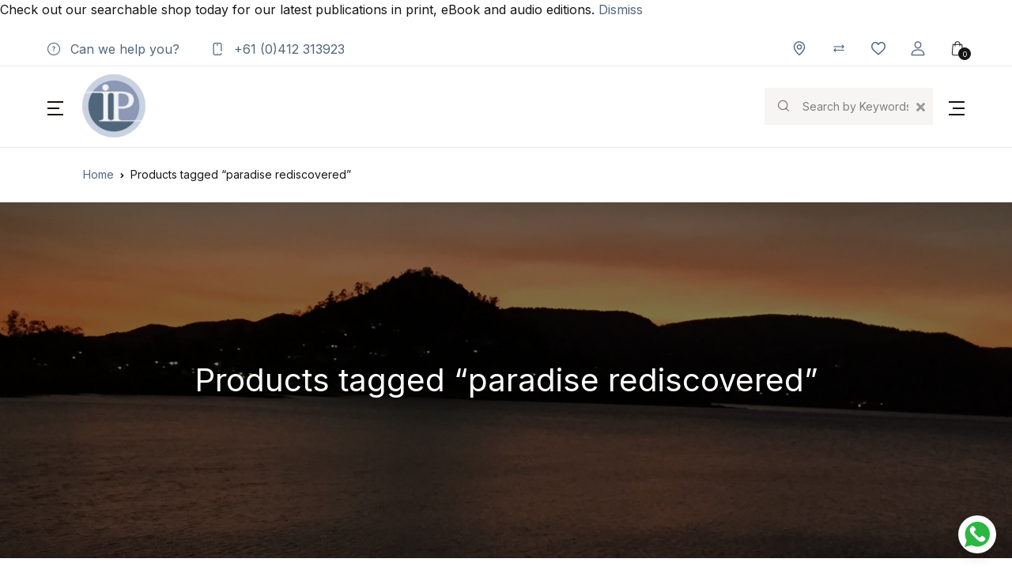

--- FILE ---
content_type: text/html; charset=UTF-8
request_url: https://ipoz.biz/product-tag/paradise-rediscovered/?view=list
body_size: 39921
content:
<!doctype html>
<html dir="ltr" lang="en-US" prefix="og: https://ogp.me/ns#">
<head>
<meta charset="UTF-8">
<meta name="viewport" content="width=device-width, initial-scale=1, maximum-scale=2.0">
<link rel="profile" href="https://gmpg.org/xfn/11">

				
			<title>paradise rediscovered - IP (Interactive Publications Pty Ltd)</title>

		<!-- All in One SEO Pro 4.9.3 - aioseo.com -->
	<meta name="robots" content="max-image-preview:large" />
	<link rel="canonical" href="https://ipoz.biz/product-tag/paradise-rediscovered/" />
	<meta name="generator" content="All in One SEO Pro (AIOSEO) 4.9.3" />
		<meta property="og:locale" content="en_US" />
		<meta property="og:site_name" content="IP (Interactive Publications Pty Ltd) - Independent publisher of print and digital media" />
		<meta property="og:type" content="article" />
		<meta property="og:title" content="paradise rediscovered - IP (Interactive Publications Pty Ltd)" />
		<meta property="og:url" content="https://ipoz.biz/product-tag/paradise-rediscovered/" />
		<meta property="og:image" content="https://ipoz.biz/wp-content/uploads/2020/10/Ipose-logo.jpg" />
		<meta property="og:image:secure_url" content="https://ipoz.biz/wp-content/uploads/2020/10/Ipose-logo.jpg" />
		<meta property="og:image:width" content="320" />
		<meta property="og:image:height" content="241" />
		<meta property="article:publisher" content="https://www.facebook.com/profile.php?id=100063901281099" />
		<meta name="twitter:card" content="summary_large_image" />
		<meta name="twitter:site" content="@ip_australia" />
		<meta name="twitter:title" content="paradise rediscovered - IP (Interactive Publications Pty Ltd)" />
		<meta name="twitter:image" content="https://ipoz.biz/wp-content/uploads/2020/10/Ipose-logo.jpg" />
		<script data-jetpack-boost="ignore" type="application/ld+json" class="aioseo-schema">
			{"@context":"https:\/\/schema.org","@graph":[{"@type":"BreadcrumbList","@id":"https:\/\/ipoz.biz\/product-tag\/paradise-rediscovered\/#breadcrumblist","itemListElement":[{"@type":"ListItem","@id":"https:\/\/ipoz.biz#listItem","position":1,"name":"Home","item":"https:\/\/ipoz.biz","nextItem":{"@type":"ListItem","@id":"https:\/\/ipoz.biz\/shop\/#listItem","name":"Shop"}},{"@type":"ListItem","@id":"https:\/\/ipoz.biz\/shop\/#listItem","position":2,"name":"Shop","item":"https:\/\/ipoz.biz\/shop\/","nextItem":{"@type":"ListItem","@id":"https:\/\/ipoz.biz\/product-tag\/paradise-rediscovered\/#listItem","name":"paradise rediscovered"},"previousItem":{"@type":"ListItem","@id":"https:\/\/ipoz.biz#listItem","name":"Home"}},{"@type":"ListItem","@id":"https:\/\/ipoz.biz\/product-tag\/paradise-rediscovered\/#listItem","position":3,"name":"paradise rediscovered","previousItem":{"@type":"ListItem","@id":"https:\/\/ipoz.biz\/shop\/#listItem","name":"Shop"}}]},{"@type":"CollectionPage","@id":"https:\/\/ipoz.biz\/product-tag\/paradise-rediscovered\/#collectionpage","url":"https:\/\/ipoz.biz\/product-tag\/paradise-rediscovered\/","name":"paradise rediscovered - IP (Interactive Publications Pty Ltd)","inLanguage":"en-US","isPartOf":{"@id":"https:\/\/ipoz.biz\/#website"},"breadcrumb":{"@id":"https:\/\/ipoz.biz\/product-tag\/paradise-rediscovered\/#breadcrumblist"}},{"@type":"Organization","@id":"https:\/\/ipoz.biz\/#organization","name":"IP (Interactive Publications Pty Ltd)","description":"Independent publisher of print and digital media","url":"https:\/\/ipoz.biz\/","telephone":"+61412313923","logo":{"@type":"ImageObject","url":"https:\/\/i0.wp.com\/ipoz.biz\/wp-content\/uploads\/2023\/06\/logo.png?fit=323%2C322&ssl=1","@id":"https:\/\/ipoz.biz\/product-tag\/paradise-rediscovered\/#organizationLogo","width":323,"height":322},"image":{"@id":"https:\/\/ipoz.biz\/product-tag\/paradise-rediscovered\/#organizationLogo"},"sameAs":["https:\/\/www.facebook.com\/profile.php?id=100063901281099","https:\/\/twitter.com\/ip_australia","https:\/\/www.instagram.com\/ipoz.biz\/","https:\/\/www.pinterest.com.au\/dr9624\/","https:\/\/www.youtube.com\/results?search_query=interactive+publications+pty+ltd","https:\/\/www.linkedin.com\/company\/1700480\/admin\/feed\/posts\/","https:\/\/soundcloud.com\/david-reiter-6"]},{"@type":"WebSite","@id":"https:\/\/ipoz.biz\/#website","url":"https:\/\/ipoz.biz\/","name":"IP (Interactive Publications Pty Ltd)","description":"Independent publisher of print and digital media","inLanguage":"en-US","publisher":{"@id":"https:\/\/ipoz.biz\/#organization"}}]}
		</script>
		<!-- All in One SEO Pro -->


<link rel='dns-prefetch' href='//js.hs-scripts.com' />
<link rel='dns-prefetch' href='//stats.wp.com' />
<link rel='dns-prefetch' href='//fonts-api.wp.com' />
<link rel='dns-prefetch' href='//widgets.wp.com' />
<link rel='dns-prefetch' href='//jetpack.wordpress.com' />
<link rel='dns-prefetch' href='//s0.wp.com' />
<link rel='dns-prefetch' href='//public-api.wordpress.com' />
<link rel='dns-prefetch' href='//0.gravatar.com' />
<link rel='dns-prefetch' href='//1.gravatar.com' />
<link rel='dns-prefetch' href='//2.gravatar.com' />
<link rel='preconnect' href='//i0.wp.com' />
<link rel="alternate" type="application/rss+xml" title="IP (Interactive Publications Pty Ltd) &raquo; Feed" href="https://ipoz.biz/feed/" />
<link rel="alternate" type="application/rss+xml" title="IP (Interactive Publications Pty Ltd) &raquo; Comments Feed" href="https://ipoz.biz/comments/feed/" />
<link rel="alternate" type="application/rss+xml" title="IP (Interactive Publications Pty Ltd) &raquo; paradise rediscovered Tag Feed" href="https://ipoz.biz/product-tag/paradise-rediscovered/feed/" />
		<!-- This site uses the Google Analytics by MonsterInsights plugin v9.11.1 - Using Analytics tracking - https://www.monsterinsights.com/ -->
							
			
							<!-- / Google Analytics by MonsterInsights -->
		
<!-- No Concat CSS wp-img-auto-sizes-contain => Maybe Not Static File  -->

<!-- No Concat CSS wp-emoji-styles => Maybe Not Static File  -->

<!-- No Concat CSS classic-theme-styles => Maybe Not Static File  -->

<!-- No Concat CSS woocommerce-inline => Maybe Not Static File  -->

<!-- No Concat CSS slick => Invalid Path  -->

<!-- No Concat CSS bookworm-fonts => Maybe Not Static File https://fonts-api.wp.com/css2?family=Inter:wght@400;500;700&amp;display=swap -->

<!-- No Concat CSS yith_woocompare_page => Invalid Path  -->

<!-- No Concat CSS jetpack-global-styles-frontend-style => Maybe Not Static File  -->
<link data-handles='woocommerce-multi-currency,wp-block-library,bwgb-style-css,wc-gift-cards-blocks-integration,wpcom-text-widget-styles,contact-form-7,mas-wc-brands-style,pld-font-awesome,pld-frontend,wpchat-inter-font,wc-address-autocomplete,wpsl-styles,wc-bis-css,wc-gc-css,wc-prl-css,woo-variation-swatches,gateway,animate-min-css,custom-css,customdev-css,fixing-css,fontawesome,flaticon,animate,bootstrap-select,m-custom-scrollbar,fancybox,cubeportfolio,bookworm-style,bookworm-color,jetpack_likes,jquery-fixedheadertable-style,yith-woocompare-widget,pushengage-whatsapp-click-to-chat,wc-pb-checkout-blocks,bookworm-child-style,wc-bundle-style' rel='stylesheet' id='all-css-928a38c3a247fc1f003a155d0af56888' href='https://ipoz.biz/_jb_static/??9ff89c782d' type='text/css' media='all' />
<style id='woocommerce-multi-currency-inline-css'>
.woocommerce-multi-currency .wmc-list-currencies .wmc-currency.wmc-active {background: #f78080 !important;}.woocommerce-multi-currency .wmc-list-currencies .wmc-currency:hover {background: #f78080 !important;}.woocommerce-multi-currency .wmc-list-currencies .wmc-currency,.woocommerce-multi-currency .wmc-title, .woocommerce-multi-currency.wmc-price-switcher a {background: #212121 !important;}.woocommerce-multi-currency .wmc-title, .woocommerce-multi-currency .wmc-list-currencies .wmc-currency span,.woocommerce-multi-currency .wmc-list-currencies .wmc-currency a,.woocommerce-multi-currency.wmc-price-switcher a {color: #ffffff !important;}.woocommerce-multi-currency.wmc-sidebar .wmc-list-currencies .wmc-sidebar-open{background-color:#99999900;color:#cccccc;}.woocommerce-multi-currency.wmc-shortcode .wmc-currency{background-color:#ffffff;color:#212121}.woocommerce-multi-currency.wmc-shortcode .wmc-currency.wmc-active,.woocommerce-multi-currency.wmc-shortcode .wmc-current-currency{background-color:#ffffff;color:#212121}.woocommerce-multi-currency.wmc-shortcode.vertical-currency-symbols-circle:not(.wmc-currency-trigger-click) .wmc-currency-wrapper:hover .wmc-sub-currency,.woocommerce-multi-currency.wmc-shortcode.vertical-currency-symbols-circle.wmc-currency-trigger-click .wmc-sub-currency{animation: height_slide 800ms;}@keyframes height_slide {0% {height: 0;} 100% {height: 800%;} }
/*# sourceURL=woocommerce-multi-currency-inline-css */
</style>
<style id='wp-block-library-inline-css'>
.has-text-align-justify{text-align:justify;}

/*# sourceURL=wp-block-library-inline-css */
</style>
<!-- No Concat CSS woocommerce_prettyPhoto_css => Invalid Path  -->

<!-- No Concat CSS global-styles => Maybe Not Static File  -->

<!-- No Concat CSS core-block-supports-duotone => Maybe Not Static File  -->
<link data-handles='jquery-selectBox,yith-wcwl-main' rel='stylesheet' id='all-css-bf05da0270bab90fd7de0cff5a6f32c1' href='https://ipoz.biz/_jb_static/??f03fbd4076' type='text/css' media='all' />
<style id='yith-wcwl-main-inline-css'>
 :root { --color-add-to-wishlist-background: #333333; --color-add-to-wishlist-text: #FFFFFF; --color-add-to-wishlist-border: #333333; --color-add-to-wishlist-background-hover: #333333; --color-add-to-wishlist-text-hover: #FFFFFF; --color-add-to-wishlist-border-hover: #333333; --rounded-corners-radius: 16px; --color-add-to-cart-background: #333333; --color-add-to-cart-text: #FFFFFF; --color-add-to-cart-border: #333333; --color-add-to-cart-background-hover: #4F4F4F; --color-add-to-cart-text-hover: #FFFFFF; --color-add-to-cart-border-hover: #4F4F4F; --add-to-cart-rounded-corners-radius: 16px; --color-button-style-1-background: #333333; --color-button-style-1-text: #FFFFFF; --color-button-style-1-border: #333333; --color-button-style-1-background-hover: #4F4F4F; --color-button-style-1-text-hover: #FFFFFF; --color-button-style-1-border-hover: #4F4F4F; --color-button-style-2-background: #333333; --color-button-style-2-text: #FFFFFF; --color-button-style-2-border: #333333; --color-button-style-2-background-hover: #4F4F4F; --color-button-style-2-text-hover: #FFFFFF; --color-button-style-2-border-hover: #4F4F4F; --color-wishlist-table-background: #FFFFFF; --color-wishlist-table-text: #6d6c6c; --color-wishlist-table-border: #FFFFFF; --color-headers-background: #F4F4F4; --color-share-button-color: #FFFFFF; --color-share-button-color-hover: #FFFFFF; --color-fb-button-background: #39599E; --color-fb-button-background-hover: #595A5A; --color-tw-button-background: #45AFE2; --color-tw-button-background-hover: #595A5A; --color-pr-button-background: #AB2E31; --color-pr-button-background-hover: #595A5A; --color-em-button-background: #FBB102; --color-em-button-background-hover: #595A5A; --color-wa-button-background: #00A901; --color-wa-button-background-hover: #595A5A; --feedback-duration: 3s } 
 :root { --color-add-to-wishlist-background: #333333; --color-add-to-wishlist-text: #FFFFFF; --color-add-to-wishlist-border: #333333; --color-add-to-wishlist-background-hover: #333333; --color-add-to-wishlist-text-hover: #FFFFFF; --color-add-to-wishlist-border-hover: #333333; --rounded-corners-radius: 16px; --color-add-to-cart-background: #333333; --color-add-to-cart-text: #FFFFFF; --color-add-to-cart-border: #333333; --color-add-to-cart-background-hover: #4F4F4F; --color-add-to-cart-text-hover: #FFFFFF; --color-add-to-cart-border-hover: #4F4F4F; --add-to-cart-rounded-corners-radius: 16px; --color-button-style-1-background: #333333; --color-button-style-1-text: #FFFFFF; --color-button-style-1-border: #333333; --color-button-style-1-background-hover: #4F4F4F; --color-button-style-1-text-hover: #FFFFFF; --color-button-style-1-border-hover: #4F4F4F; --color-button-style-2-background: #333333; --color-button-style-2-text: #FFFFFF; --color-button-style-2-border: #333333; --color-button-style-2-background-hover: #4F4F4F; --color-button-style-2-text-hover: #FFFFFF; --color-button-style-2-border-hover: #4F4F4F; --color-wishlist-table-background: #FFFFFF; --color-wishlist-table-text: #6d6c6c; --color-wishlist-table-border: #FFFFFF; --color-headers-background: #F4F4F4; --color-share-button-color: #FFFFFF; --color-share-button-color-hover: #FFFFFF; --color-fb-button-background: #39599E; --color-fb-button-background-hover: #595A5A; --color-tw-button-background: #45AFE2; --color-tw-button-background-hover: #595A5A; --color-pr-button-background: #AB2E31; --color-pr-button-background-hover: #595A5A; --color-em-button-background: #FBB102; --color-em-button-background-hover: #595A5A; --color-wa-button-background: #00A901; --color-wa-button-background-hover: #595A5A; --feedback-duration: 3s } 
 :root { --color-add-to-wishlist-background: #333333; --color-add-to-wishlist-text: #FFFFFF; --color-add-to-wishlist-border: #333333; --color-add-to-wishlist-background-hover: #333333; --color-add-to-wishlist-text-hover: #FFFFFF; --color-add-to-wishlist-border-hover: #333333; --rounded-corners-radius: 16px; --color-add-to-cart-background: #333333; --color-add-to-cart-text: #FFFFFF; --color-add-to-cart-border: #333333; --color-add-to-cart-background-hover: #4F4F4F; --color-add-to-cart-text-hover: #FFFFFF; --color-add-to-cart-border-hover: #4F4F4F; --add-to-cart-rounded-corners-radius: 16px; --color-button-style-1-background: #333333; --color-button-style-1-text: #FFFFFF; --color-button-style-1-border: #333333; --color-button-style-1-background-hover: #4F4F4F; --color-button-style-1-text-hover: #FFFFFF; --color-button-style-1-border-hover: #4F4F4F; --color-button-style-2-background: #333333; --color-button-style-2-text: #FFFFFF; --color-button-style-2-border: #333333; --color-button-style-2-background-hover: #4F4F4F; --color-button-style-2-text-hover: #FFFFFF; --color-button-style-2-border-hover: #4F4F4F; --color-wishlist-table-background: #FFFFFF; --color-wishlist-table-text: #6d6c6c; --color-wishlist-table-border: #FFFFFF; --color-headers-background: #F4F4F4; --color-share-button-color: #FFFFFF; --color-share-button-color-hover: #FFFFFF; --color-fb-button-background: #39599E; --color-fb-button-background-hover: #595A5A; --color-tw-button-background: #45AFE2; --color-tw-button-background-hover: #595A5A; --color-pr-button-background: #AB2E31; --color-pr-button-background-hover: #595A5A; --color-em-button-background: #FBB102; --color-em-button-background-hover: #595A5A; --color-wa-button-background: #00A901; --color-wa-button-background-hover: #595A5A; --feedback-duration: 3s } 
 :root { --color-add-to-wishlist-background: #333333; --color-add-to-wishlist-text: #FFFFFF; --color-add-to-wishlist-border: #333333; --color-add-to-wishlist-background-hover: #333333; --color-add-to-wishlist-text-hover: #FFFFFF; --color-add-to-wishlist-border-hover: #333333; --rounded-corners-radius: 16px; --color-add-to-cart-background: #333333; --color-add-to-cart-text: #FFFFFF; --color-add-to-cart-border: #333333; --color-add-to-cart-background-hover: #4F4F4F; --color-add-to-cart-text-hover: #FFFFFF; --color-add-to-cart-border-hover: #4F4F4F; --add-to-cart-rounded-corners-radius: 16px; --color-button-style-1-background: #333333; --color-button-style-1-text: #FFFFFF; --color-button-style-1-border: #333333; --color-button-style-1-background-hover: #4F4F4F; --color-button-style-1-text-hover: #FFFFFF; --color-button-style-1-border-hover: #4F4F4F; --color-button-style-2-background: #333333; --color-button-style-2-text: #FFFFFF; --color-button-style-2-border: #333333; --color-button-style-2-background-hover: #4F4F4F; --color-button-style-2-text-hover: #FFFFFF; --color-button-style-2-border-hover: #4F4F4F; --color-wishlist-table-background: #FFFFFF; --color-wishlist-table-text: #6d6c6c; --color-wishlist-table-border: #FFFFFF; --color-headers-background: #F4F4F4; --color-share-button-color: #FFFFFF; --color-share-button-color-hover: #FFFFFF; --color-fb-button-background: #39599E; --color-fb-button-background-hover: #595A5A; --color-tw-button-background: #45AFE2; --color-tw-button-background-hover: #595A5A; --color-pr-button-background: #AB2E31; --color-pr-button-background-hover: #595A5A; --color-em-button-background: #FBB102; --color-em-button-background-hover: #595A5A; --color-wa-button-background: #00A901; --color-wa-button-background-hover: #595A5A; --feedback-duration: 3s } 
 :root { --color-add-to-wishlist-background: #333333; --color-add-to-wishlist-text: #FFFFFF; --color-add-to-wishlist-border: #333333; --color-add-to-wishlist-background-hover: #333333; --color-add-to-wishlist-text-hover: #FFFFFF; --color-add-to-wishlist-border-hover: #333333; --rounded-corners-radius: 16px; --color-add-to-cart-background: #333333; --color-add-to-cart-text: #FFFFFF; --color-add-to-cart-border: #333333; --color-add-to-cart-background-hover: #4F4F4F; --color-add-to-cart-text-hover: #FFFFFF; --color-add-to-cart-border-hover: #4F4F4F; --add-to-cart-rounded-corners-radius: 16px; --color-button-style-1-background: #333333; --color-button-style-1-text: #FFFFFF; --color-button-style-1-border: #333333; --color-button-style-1-background-hover: #4F4F4F; --color-button-style-1-text-hover: #FFFFFF; --color-button-style-1-border-hover: #4F4F4F; --color-button-style-2-background: #333333; --color-button-style-2-text: #FFFFFF; --color-button-style-2-border: #333333; --color-button-style-2-background-hover: #4F4F4F; --color-button-style-2-text-hover: #FFFFFF; --color-button-style-2-border-hover: #4F4F4F; --color-wishlist-table-background: #FFFFFF; --color-wishlist-table-text: #6d6c6c; --color-wishlist-table-border: #FFFFFF; --color-headers-background: #F4F4F4; --color-share-button-color: #FFFFFF; --color-share-button-color-hover: #FFFFFF; --color-fb-button-background: #39599E; --color-fb-button-background-hover: #595A5A; --color-tw-button-background: #45AFE2; --color-tw-button-background-hover: #595A5A; --color-pr-button-background: #AB2E31; --color-pr-button-background-hover: #595A5A; --color-em-button-background: #FBB102; --color-em-button-background-hover: #595A5A; --color-wa-button-background: #00A901; --color-wa-button-background-hover: #595A5A; --feedback-duration: 3s } 
 :root { --color-add-to-wishlist-background: #333333; --color-add-to-wishlist-text: #FFFFFF; --color-add-to-wishlist-border: #333333; --color-add-to-wishlist-background-hover: #333333; --color-add-to-wishlist-text-hover: #FFFFFF; --color-add-to-wishlist-border-hover: #333333; --rounded-corners-radius: 16px; --color-add-to-cart-background: #333333; --color-add-to-cart-text: #FFFFFF; --color-add-to-cart-border: #333333; --color-add-to-cart-background-hover: #4F4F4F; --color-add-to-cart-text-hover: #FFFFFF; --color-add-to-cart-border-hover: #4F4F4F; --add-to-cart-rounded-corners-radius: 16px; --color-button-style-1-background: #333333; --color-button-style-1-text: #FFFFFF; --color-button-style-1-border: #333333; --color-button-style-1-background-hover: #4F4F4F; --color-button-style-1-text-hover: #FFFFFF; --color-button-style-1-border-hover: #4F4F4F; --color-button-style-2-background: #333333; --color-button-style-2-text: #FFFFFF; --color-button-style-2-border: #333333; --color-button-style-2-background-hover: #4F4F4F; --color-button-style-2-text-hover: #FFFFFF; --color-button-style-2-border-hover: #4F4F4F; --color-wishlist-table-background: #FFFFFF; --color-wishlist-table-text: #6d6c6c; --color-wishlist-table-border: #FFFFFF; --color-headers-background: #F4F4F4; --color-share-button-color: #FFFFFF; --color-share-button-color-hover: #FFFFFF; --color-fb-button-background: #39599E; --color-fb-button-background-hover: #595A5A; --color-tw-button-background: #45AFE2; --color-tw-button-background-hover: #595A5A; --color-pr-button-background: #AB2E31; --color-pr-button-background-hover: #595A5A; --color-em-button-background: #FBB102; --color-em-button-background-hover: #595A5A; --color-wa-button-background: #00A901; --color-wa-button-background-hover: #595A5A; --feedback-duration: 3s } 
 :root { --color-add-to-wishlist-background: #333333; --color-add-to-wishlist-text: #FFFFFF; --color-add-to-wishlist-border: #333333; --color-add-to-wishlist-background-hover: #333333; --color-add-to-wishlist-text-hover: #FFFFFF; --color-add-to-wishlist-border-hover: #333333; --rounded-corners-radius: 16px; --color-add-to-cart-background: #333333; --color-add-to-cart-text: #FFFFFF; --color-add-to-cart-border: #333333; --color-add-to-cart-background-hover: #4F4F4F; --color-add-to-cart-text-hover: #FFFFFF; --color-add-to-cart-border-hover: #4F4F4F; --add-to-cart-rounded-corners-radius: 16px; --color-button-style-1-background: #333333; --color-button-style-1-text: #FFFFFF; --color-button-style-1-border: #333333; --color-button-style-1-background-hover: #4F4F4F; --color-button-style-1-text-hover: #FFFFFF; --color-button-style-1-border-hover: #4F4F4F; --color-button-style-2-background: #333333; --color-button-style-2-text: #FFFFFF; --color-button-style-2-border: #333333; --color-button-style-2-background-hover: #4F4F4F; --color-button-style-2-text-hover: #FFFFFF; --color-button-style-2-border-hover: #4F4F4F; --color-wishlist-table-background: #FFFFFF; --color-wishlist-table-text: #6d6c6c; --color-wishlist-table-border: #FFFFFF; --color-headers-background: #F4F4F4; --color-share-button-color: #FFFFFF; --color-share-button-color-hover: #FFFFFF; --color-fb-button-background: #39599E; --color-fb-button-background-hover: #595A5A; --color-tw-button-background: #45AFE2; --color-tw-button-background-hover: #595A5A; --color-pr-button-background: #AB2E31; --color-pr-button-background-hover: #595A5A; --color-em-button-background: #FBB102; --color-em-button-background-hover: #595A5A; --color-wa-button-background: #00A901; --color-wa-button-background-hover: #595A5A; --feedback-duration: 3s } 
 :root { --color-add-to-wishlist-background: #333333; --color-add-to-wishlist-text: #FFFFFF; --color-add-to-wishlist-border: #333333; --color-add-to-wishlist-background-hover: #333333; --color-add-to-wishlist-text-hover: #FFFFFF; --color-add-to-wishlist-border-hover: #333333; --rounded-corners-radius: 16px; --color-add-to-cart-background: #333333; --color-add-to-cart-text: #FFFFFF; --color-add-to-cart-border: #333333; --color-add-to-cart-background-hover: #4F4F4F; --color-add-to-cart-text-hover: #FFFFFF; --color-add-to-cart-border-hover: #4F4F4F; --add-to-cart-rounded-corners-radius: 16px; --color-button-style-1-background: #333333; --color-button-style-1-text: #FFFFFF; --color-button-style-1-border: #333333; --color-button-style-1-background-hover: #4F4F4F; --color-button-style-1-text-hover: #FFFFFF; --color-button-style-1-border-hover: #4F4F4F; --color-button-style-2-background: #333333; --color-button-style-2-text: #FFFFFF; --color-button-style-2-border: #333333; --color-button-style-2-background-hover: #4F4F4F; --color-button-style-2-text-hover: #FFFFFF; --color-button-style-2-border-hover: #4F4F4F; --color-wishlist-table-background: #FFFFFF; --color-wishlist-table-text: #6d6c6c; --color-wishlist-table-border: #FFFFFF; --color-headers-background: #F4F4F4; --color-share-button-color: #FFFFFF; --color-share-button-color-hover: #FFFFFF; --color-fb-button-background: #39599E; --color-fb-button-background-hover: #595A5A; --color-tw-button-background: #45AFE2; --color-tw-button-background-hover: #595A5A; --color-pr-button-background: #AB2E31; --color-pr-button-background-hover: #595A5A; --color-em-button-background: #FBB102; --color-em-button-background-hover: #595A5A; --color-wa-button-background: #00A901; --color-wa-button-background-hover: #595A5A; --feedback-duration: 3s } 
/*# sourceURL=yith-wcwl-main-inline-css */
</style>
<link rel='stylesheet' id='woocommerce_prettyPhoto_css-css' href='//ipoz.biz/wp-content/plugins/woocommerce/assets/css/prettyPhoto.css?ver=3.1.6' media='all' />
<style id='global-styles-inline-css'>
:root{--wp--preset--aspect-ratio--square: 1;--wp--preset--aspect-ratio--4-3: 4/3;--wp--preset--aspect-ratio--3-4: 3/4;--wp--preset--aspect-ratio--3-2: 3/2;--wp--preset--aspect-ratio--2-3: 2/3;--wp--preset--aspect-ratio--16-9: 16/9;--wp--preset--aspect-ratio--9-16: 9/16;--wp--preset--color--black: #000000;--wp--preset--color--cyan-bluish-gray: #abb8c3;--wp--preset--color--white: #ffffff;--wp--preset--color--pale-pink: #f78da7;--wp--preset--color--vivid-red: #cf2e2e;--wp--preset--color--luminous-vivid-orange: #ff6900;--wp--preset--color--luminous-vivid-amber: #fcb900;--wp--preset--color--light-green-cyan: #7bdcb5;--wp--preset--color--vivid-green-cyan: #00d084;--wp--preset--color--pale-cyan-blue: #8ed1fc;--wp--preset--color--vivid-cyan-blue: #0693e3;--wp--preset--color--vivid-purple: #9b51e0;--wp--preset--color--primary: #f75454;--wp--preset--color--secondary: #161619;--wp--preset--color--primary-green: #88cf00;--wp--preset--color--primary-yellow: #fced70;--wp--preset--color--info: #17a2b8;--wp--preset--color--yellow-darker: #ffbd00;--wp--preset--color--bg-gray-200: #fff6f6;--wp--preset--color--primary-home-v-3: #041e42;--wp--preset--color--primary-indigo: #a200fc;--wp--preset--color--bg-white: #ffffff;--wp--preset--color--tangerine: #f79400;--wp--preset--color--tangerine-light: #faf4eb;--wp--preset--color--chili: #f01000;--wp--preset--color--chili-light: #f4e6e5;--wp--preset--color--carolina: #00cdef;--wp--preset--color--carolina-light: #e6f2f4;--wp--preset--color--punch: #ff8e8e;--wp--preset--color--bg-dark-1: #2d3942;--wp--preset--gradient--vivid-cyan-blue-to-vivid-purple: linear-gradient(135deg,rgb(6,147,227) 0%,rgb(155,81,224) 100%);--wp--preset--gradient--light-green-cyan-to-vivid-green-cyan: linear-gradient(135deg,rgb(122,220,180) 0%,rgb(0,208,130) 100%);--wp--preset--gradient--luminous-vivid-amber-to-luminous-vivid-orange: linear-gradient(135deg,rgb(252,185,0) 0%,rgb(255,105,0) 100%);--wp--preset--gradient--luminous-vivid-orange-to-vivid-red: linear-gradient(135deg,rgb(255,105,0) 0%,rgb(207,46,46) 100%);--wp--preset--gradient--very-light-gray-to-cyan-bluish-gray: linear-gradient(135deg,rgb(238,238,238) 0%,rgb(169,184,195) 100%);--wp--preset--gradient--cool-to-warm-spectrum: linear-gradient(135deg,rgb(74,234,220) 0%,rgb(151,120,209) 20%,rgb(207,42,186) 40%,rgb(238,44,130) 60%,rgb(251,105,98) 80%,rgb(254,248,76) 100%);--wp--preset--gradient--blush-light-purple: linear-gradient(135deg,rgb(255,206,236) 0%,rgb(152,150,240) 100%);--wp--preset--gradient--blush-bordeaux: linear-gradient(135deg,rgb(254,205,165) 0%,rgb(254,45,45) 50%,rgb(107,0,62) 100%);--wp--preset--gradient--luminous-dusk: linear-gradient(135deg,rgb(255,203,112) 0%,rgb(199,81,192) 50%,rgb(65,88,208) 100%);--wp--preset--gradient--pale-ocean: linear-gradient(135deg,rgb(255,245,203) 0%,rgb(182,227,212) 50%,rgb(51,167,181) 100%);--wp--preset--gradient--electric-grass: linear-gradient(135deg,rgb(202,248,128) 0%,rgb(113,206,126) 100%);--wp--preset--gradient--midnight: linear-gradient(135deg,rgb(2,3,129) 0%,rgb(40,116,252) 100%);--wp--preset--font-size--small: 13px;--wp--preset--font-size--medium: 20px;--wp--preset--font-size--large: 36px;--wp--preset--font-size--x-large: 42px;--wp--preset--font-family--albert-sans: 'Albert Sans', sans-serif;--wp--preset--font-family--alegreya: Alegreya, serif;--wp--preset--font-family--arvo: Arvo, serif;--wp--preset--font-family--bodoni-moda: 'Bodoni Moda', serif;--wp--preset--font-family--bricolage-grotesque: 'Bricolage Grotesque', sans-serif;--wp--preset--font-family--cabin: Cabin, sans-serif;--wp--preset--font-family--chivo: Chivo, sans-serif;--wp--preset--font-family--commissioner: Commissioner, sans-serif;--wp--preset--font-family--cormorant: Cormorant, serif;--wp--preset--font-family--courier-prime: 'Courier Prime', monospace;--wp--preset--font-family--crimson-pro: 'Crimson Pro', serif;--wp--preset--font-family--dm-mono: 'DM Mono', monospace;--wp--preset--font-family--dm-sans: 'DM Sans', sans-serif;--wp--preset--font-family--dm-serif-display: 'DM Serif Display', serif;--wp--preset--font-family--domine: Domine, serif;--wp--preset--font-family--eb-garamond: 'EB Garamond', serif;--wp--preset--font-family--epilogue: Epilogue, sans-serif;--wp--preset--font-family--fahkwang: Fahkwang, sans-serif;--wp--preset--font-family--figtree: Figtree, sans-serif;--wp--preset--font-family--fira-sans: 'Fira Sans', sans-serif;--wp--preset--font-family--fjalla-one: 'Fjalla One', sans-serif;--wp--preset--font-family--fraunces: Fraunces, serif;--wp--preset--font-family--gabarito: Gabarito, system-ui;--wp--preset--font-family--ibm-plex-mono: 'IBM Plex Mono', monospace;--wp--preset--font-family--ibm-plex-sans: 'IBM Plex Sans', sans-serif;--wp--preset--font-family--ibarra-real-nova: 'Ibarra Real Nova', serif;--wp--preset--font-family--instrument-serif: 'Instrument Serif', serif;--wp--preset--font-family--inter: Inter, sans-serif;--wp--preset--font-family--josefin-sans: 'Josefin Sans', sans-serif;--wp--preset--font-family--jost: Jost, sans-serif;--wp--preset--font-family--libre-baskerville: 'Libre Baskerville', serif;--wp--preset--font-family--libre-franklin: 'Libre Franklin', sans-serif;--wp--preset--font-family--literata: Literata, serif;--wp--preset--font-family--lora: Lora, serif;--wp--preset--font-family--merriweather: Merriweather, serif;--wp--preset--font-family--montserrat: Montserrat, sans-serif;--wp--preset--font-family--newsreader: Newsreader, serif;--wp--preset--font-family--noto-sans-mono: 'Noto Sans Mono', sans-serif;--wp--preset--font-family--nunito: Nunito, sans-serif;--wp--preset--font-family--open-sans: 'Open Sans', sans-serif;--wp--preset--font-family--overpass: Overpass, sans-serif;--wp--preset--font-family--pt-serif: 'PT Serif', serif;--wp--preset--font-family--petrona: Petrona, serif;--wp--preset--font-family--piazzolla: Piazzolla, serif;--wp--preset--font-family--playfair-display: 'Playfair Display', serif;--wp--preset--font-family--plus-jakarta-sans: 'Plus Jakarta Sans', sans-serif;--wp--preset--font-family--poppins: Poppins, sans-serif;--wp--preset--font-family--raleway: Raleway, sans-serif;--wp--preset--font-family--roboto: Roboto, sans-serif;--wp--preset--font-family--roboto-slab: 'Roboto Slab', serif;--wp--preset--font-family--rubik: Rubik, sans-serif;--wp--preset--font-family--rufina: Rufina, serif;--wp--preset--font-family--sora: Sora, sans-serif;--wp--preset--font-family--source-sans-3: 'Source Sans 3', sans-serif;--wp--preset--font-family--source-serif-4: 'Source Serif 4', serif;--wp--preset--font-family--space-mono: 'Space Mono', monospace;--wp--preset--font-family--syne: Syne, sans-serif;--wp--preset--font-family--texturina: Texturina, serif;--wp--preset--font-family--urbanist: Urbanist, sans-serif;--wp--preset--font-family--work-sans: 'Work Sans', sans-serif;--wp--preset--spacing--20: 0.44rem;--wp--preset--spacing--30: 0.67rem;--wp--preset--spacing--40: 1rem;--wp--preset--spacing--50: 1.5rem;--wp--preset--spacing--60: 2.25rem;--wp--preset--spacing--70: 3.38rem;--wp--preset--spacing--80: 5.06rem;--wp--preset--shadow--natural: 6px 6px 9px rgba(0, 0, 0, 0.2);--wp--preset--shadow--deep: 12px 12px 50px rgba(0, 0, 0, 0.4);--wp--preset--shadow--sharp: 6px 6px 0px rgba(0, 0, 0, 0.2);--wp--preset--shadow--outlined: 6px 6px 0px -3px rgb(255, 255, 255), 6px 6px rgb(0, 0, 0);--wp--preset--shadow--crisp: 6px 6px 0px rgb(0, 0, 0);}:where(.is-layout-flex){gap: 0.5em;}:where(.is-layout-grid){gap: 0.5em;}body .is-layout-flex{display: flex;}.is-layout-flex{flex-wrap: wrap;align-items: center;}.is-layout-flex > :is(*, div){margin: 0;}body .is-layout-grid{display: grid;}.is-layout-grid > :is(*, div){margin: 0;}:where(.wp-block-columns.is-layout-flex){gap: 2em;}:where(.wp-block-columns.is-layout-grid){gap: 2em;}:where(.wp-block-post-template.is-layout-flex){gap: 1.25em;}:where(.wp-block-post-template.is-layout-grid){gap: 1.25em;}.has-black-color{color: var(--wp--preset--color--black) !important;}.has-cyan-bluish-gray-color{color: var(--wp--preset--color--cyan-bluish-gray) !important;}.has-white-color{color: var(--wp--preset--color--white) !important;}.has-pale-pink-color{color: var(--wp--preset--color--pale-pink) !important;}.has-vivid-red-color{color: var(--wp--preset--color--vivid-red) !important;}.has-luminous-vivid-orange-color{color: var(--wp--preset--color--luminous-vivid-orange) !important;}.has-luminous-vivid-amber-color{color: var(--wp--preset--color--luminous-vivid-amber) !important;}.has-light-green-cyan-color{color: var(--wp--preset--color--light-green-cyan) !important;}.has-vivid-green-cyan-color{color: var(--wp--preset--color--vivid-green-cyan) !important;}.has-pale-cyan-blue-color{color: var(--wp--preset--color--pale-cyan-blue) !important;}.has-vivid-cyan-blue-color{color: var(--wp--preset--color--vivid-cyan-blue) !important;}.has-vivid-purple-color{color: var(--wp--preset--color--vivid-purple) !important;}.has-black-background-color{background-color: var(--wp--preset--color--black) !important;}.has-cyan-bluish-gray-background-color{background-color: var(--wp--preset--color--cyan-bluish-gray) !important;}.has-white-background-color{background-color: var(--wp--preset--color--white) !important;}.has-pale-pink-background-color{background-color: var(--wp--preset--color--pale-pink) !important;}.has-vivid-red-background-color{background-color: var(--wp--preset--color--vivid-red) !important;}.has-luminous-vivid-orange-background-color{background-color: var(--wp--preset--color--luminous-vivid-orange) !important;}.has-luminous-vivid-amber-background-color{background-color: var(--wp--preset--color--luminous-vivid-amber) !important;}.has-light-green-cyan-background-color{background-color: var(--wp--preset--color--light-green-cyan) !important;}.has-vivid-green-cyan-background-color{background-color: var(--wp--preset--color--vivid-green-cyan) !important;}.has-pale-cyan-blue-background-color{background-color: var(--wp--preset--color--pale-cyan-blue) !important;}.has-vivid-cyan-blue-background-color{background-color: var(--wp--preset--color--vivid-cyan-blue) !important;}.has-vivid-purple-background-color{background-color: var(--wp--preset--color--vivid-purple) !important;}.has-black-border-color{border-color: var(--wp--preset--color--black) !important;}.has-cyan-bluish-gray-border-color{border-color: var(--wp--preset--color--cyan-bluish-gray) !important;}.has-white-border-color{border-color: var(--wp--preset--color--white) !important;}.has-pale-pink-border-color{border-color: var(--wp--preset--color--pale-pink) !important;}.has-vivid-red-border-color{border-color: var(--wp--preset--color--vivid-red) !important;}.has-luminous-vivid-orange-border-color{border-color: var(--wp--preset--color--luminous-vivid-orange) !important;}.has-luminous-vivid-amber-border-color{border-color: var(--wp--preset--color--luminous-vivid-amber) !important;}.has-light-green-cyan-border-color{border-color: var(--wp--preset--color--light-green-cyan) !important;}.has-vivid-green-cyan-border-color{border-color: var(--wp--preset--color--vivid-green-cyan) !important;}.has-pale-cyan-blue-border-color{border-color: var(--wp--preset--color--pale-cyan-blue) !important;}.has-vivid-cyan-blue-border-color{border-color: var(--wp--preset--color--vivid-cyan-blue) !important;}.has-vivid-purple-border-color{border-color: var(--wp--preset--color--vivid-purple) !important;}.has-vivid-cyan-blue-to-vivid-purple-gradient-background{background: var(--wp--preset--gradient--vivid-cyan-blue-to-vivid-purple) !important;}.has-light-green-cyan-to-vivid-green-cyan-gradient-background{background: var(--wp--preset--gradient--light-green-cyan-to-vivid-green-cyan) !important;}.has-luminous-vivid-amber-to-luminous-vivid-orange-gradient-background{background: var(--wp--preset--gradient--luminous-vivid-amber-to-luminous-vivid-orange) !important;}.has-luminous-vivid-orange-to-vivid-red-gradient-background{background: var(--wp--preset--gradient--luminous-vivid-orange-to-vivid-red) !important;}.has-very-light-gray-to-cyan-bluish-gray-gradient-background{background: var(--wp--preset--gradient--very-light-gray-to-cyan-bluish-gray) !important;}.has-cool-to-warm-spectrum-gradient-background{background: var(--wp--preset--gradient--cool-to-warm-spectrum) !important;}.has-blush-light-purple-gradient-background{background: var(--wp--preset--gradient--blush-light-purple) !important;}.has-blush-bordeaux-gradient-background{background: var(--wp--preset--gradient--blush-bordeaux) !important;}.has-luminous-dusk-gradient-background{background: var(--wp--preset--gradient--luminous-dusk) !important;}.has-pale-ocean-gradient-background{background: var(--wp--preset--gradient--pale-ocean) !important;}.has-electric-grass-gradient-background{background: var(--wp--preset--gradient--electric-grass) !important;}.has-midnight-gradient-background{background: var(--wp--preset--gradient--midnight) !important;}.has-small-font-size{font-size: var(--wp--preset--font-size--small) !important;}.has-medium-font-size{font-size: var(--wp--preset--font-size--medium) !important;}.has-large-font-size{font-size: var(--wp--preset--font-size--large) !important;}.has-x-large-font-size{font-size: var(--wp--preset--font-size--x-large) !important;}.has-albert-sans-font-family{font-family: var(--wp--preset--font-family--albert-sans) !important;}.has-alegreya-font-family{font-family: var(--wp--preset--font-family--alegreya) !important;}.has-arvo-font-family{font-family: var(--wp--preset--font-family--arvo) !important;}.has-bodoni-moda-font-family{font-family: var(--wp--preset--font-family--bodoni-moda) !important;}.has-bricolage-grotesque-font-family{font-family: var(--wp--preset--font-family--bricolage-grotesque) !important;}.has-cabin-font-family{font-family: var(--wp--preset--font-family--cabin) !important;}.has-chivo-font-family{font-family: var(--wp--preset--font-family--chivo) !important;}.has-commissioner-font-family{font-family: var(--wp--preset--font-family--commissioner) !important;}.has-cormorant-font-family{font-family: var(--wp--preset--font-family--cormorant) !important;}.has-courier-prime-font-family{font-family: var(--wp--preset--font-family--courier-prime) !important;}.has-crimson-pro-font-family{font-family: var(--wp--preset--font-family--crimson-pro) !important;}.has-dm-mono-font-family{font-family: var(--wp--preset--font-family--dm-mono) !important;}.has-dm-sans-font-family{font-family: var(--wp--preset--font-family--dm-sans) !important;}.has-dm-serif-display-font-family{font-family: var(--wp--preset--font-family--dm-serif-display) !important;}.has-domine-font-family{font-family: var(--wp--preset--font-family--domine) !important;}.has-eb-garamond-font-family{font-family: var(--wp--preset--font-family--eb-garamond) !important;}.has-epilogue-font-family{font-family: var(--wp--preset--font-family--epilogue) !important;}.has-fahkwang-font-family{font-family: var(--wp--preset--font-family--fahkwang) !important;}.has-figtree-font-family{font-family: var(--wp--preset--font-family--figtree) !important;}.has-fira-sans-font-family{font-family: var(--wp--preset--font-family--fira-sans) !important;}.has-fjalla-one-font-family{font-family: var(--wp--preset--font-family--fjalla-one) !important;}.has-fraunces-font-family{font-family: var(--wp--preset--font-family--fraunces) !important;}.has-gabarito-font-family{font-family: var(--wp--preset--font-family--gabarito) !important;}.has-ibm-plex-mono-font-family{font-family: var(--wp--preset--font-family--ibm-plex-mono) !important;}.has-ibm-plex-sans-font-family{font-family: var(--wp--preset--font-family--ibm-plex-sans) !important;}.has-ibarra-real-nova-font-family{font-family: var(--wp--preset--font-family--ibarra-real-nova) !important;}.has-instrument-serif-font-family{font-family: var(--wp--preset--font-family--instrument-serif) !important;}.has-inter-font-family{font-family: var(--wp--preset--font-family--inter) !important;}.has-josefin-sans-font-family{font-family: var(--wp--preset--font-family--josefin-sans) !important;}.has-jost-font-family{font-family: var(--wp--preset--font-family--jost) !important;}.has-libre-baskerville-font-family{font-family: var(--wp--preset--font-family--libre-baskerville) !important;}.has-libre-franklin-font-family{font-family: var(--wp--preset--font-family--libre-franklin) !important;}.has-literata-font-family{font-family: var(--wp--preset--font-family--literata) !important;}.has-lora-font-family{font-family: var(--wp--preset--font-family--lora) !important;}.has-merriweather-font-family{font-family: var(--wp--preset--font-family--merriweather) !important;}.has-montserrat-font-family{font-family: var(--wp--preset--font-family--montserrat) !important;}.has-newsreader-font-family{font-family: var(--wp--preset--font-family--newsreader) !important;}.has-noto-sans-mono-font-family{font-family: var(--wp--preset--font-family--noto-sans-mono) !important;}.has-nunito-font-family{font-family: var(--wp--preset--font-family--nunito) !important;}.has-open-sans-font-family{font-family: var(--wp--preset--font-family--open-sans) !important;}.has-overpass-font-family{font-family: var(--wp--preset--font-family--overpass) !important;}.has-pt-serif-font-family{font-family: var(--wp--preset--font-family--pt-serif) !important;}.has-petrona-font-family{font-family: var(--wp--preset--font-family--petrona) !important;}.has-piazzolla-font-family{font-family: var(--wp--preset--font-family--piazzolla) !important;}.has-playfair-display-font-family{font-family: var(--wp--preset--font-family--playfair-display) !important;}.has-plus-jakarta-sans-font-family{font-family: var(--wp--preset--font-family--plus-jakarta-sans) !important;}.has-poppins-font-family{font-family: var(--wp--preset--font-family--poppins) !important;}.has-raleway-font-family{font-family: var(--wp--preset--font-family--raleway) !important;}.has-roboto-font-family{font-family: var(--wp--preset--font-family--roboto) !important;}.has-roboto-slab-font-family{font-family: var(--wp--preset--font-family--roboto-slab) !important;}.has-rubik-font-family{font-family: var(--wp--preset--font-family--rubik) !important;}.has-rufina-font-family{font-family: var(--wp--preset--font-family--rufina) !important;}.has-sora-font-family{font-family: var(--wp--preset--font-family--sora) !important;}.has-source-sans-3-font-family{font-family: var(--wp--preset--font-family--source-sans-3) !important;}.has-source-serif-4-font-family{font-family: var(--wp--preset--font-family--source-serif-4) !important;}.has-space-mono-font-family{font-family: var(--wp--preset--font-family--space-mono) !important;}.has-syne-font-family{font-family: var(--wp--preset--font-family--syne) !important;}.has-texturina-font-family{font-family: var(--wp--preset--font-family--texturina) !important;}.has-urbanist-font-family{font-family: var(--wp--preset--font-family--urbanist) !important;}.has-work-sans-font-family{font-family: var(--wp--preset--font-family--work-sans) !important;}
/*# sourceURL=global-styles-inline-css */
</style>

<style id='bwgb-style-css-inline-css'>
:root {
			--content-width: 980px;
		}
/*# sourceURL=bwgb-style-css-inline-css */
</style>
<style id='woo-variation-swatches-inline-css'>
:root {
--wvs-tick:url("data:image/svg+xml;utf8,%3Csvg filter='drop-shadow(0px 0px 2px rgb(0 0 0 / .8))' xmlns='http://www.w3.org/2000/svg'  viewBox='0 0 30 30'%3E%3Cpath fill='none' stroke='%23ffffff' stroke-linecap='round' stroke-linejoin='round' stroke-width='4' d='M4 16L11 23 27 7'/%3E%3C/svg%3E");

--wvs-cross:url("data:image/svg+xml;utf8,%3Csvg filter='drop-shadow(0px 0px 5px rgb(255 255 255 / .6))' xmlns='http://www.w3.org/2000/svg' width='72px' height='72px' viewBox='0 0 24 24'%3E%3Cpath fill='none' stroke='%23ff0000' stroke-linecap='round' stroke-width='0.6' d='M5 5L19 19M19 5L5 19'/%3E%3C/svg%3E");
--wvs-single-product-item-width:30px;
--wvs-single-product-item-height:30px;
--wvs-single-product-item-font-size:16px}
/*# sourceURL=woo-variation-swatches-inline-css */
</style>
<link data-handles='bookworm-icons' rel='stylesheet' id='screen-css-c7b5334da0cfc136fd9822519daf29c2' href='https://ipoz.biz/_jb_static/??0c972517f4' type='text/css' media='screen' />
<style id='wp-img-auto-sizes-contain-inline-css'>
img:is([sizes=auto i],[sizes^="auto," i]){contain-intrinsic-size:3000px 1500px}
/*# sourceURL=wp-img-auto-sizes-contain-inline-css */
</style>
<style id='wp-emoji-styles-inline-css'>

	img.wp-smiley, img.emoji {
		display: inline !important;
		border: none !important;
		box-shadow: none !important;
		height: 1em !important;
		width: 1em !important;
		margin: 0 0.07em !important;
		vertical-align: -0.1em !important;
		background: none !important;
		padding: 0 !important;
	}
/*# sourceURL=wp-emoji-styles-inline-css */
</style>
<style id='classic-theme-styles-inline-css'>
/*! This file is auto-generated */
.wp-block-button__link{color:#fff;background-color:#32373c;border-radius:9999px;box-shadow:none;text-decoration:none;padding:calc(.667em + 2px) calc(1.333em + 2px);font-size:1.125em}.wp-block-file__button{background:#32373c;color:#fff;text-decoration:none}
/*# sourceURL=/wp-includes/css/classic-themes.min.css */
</style>
<style id='woocommerce-inline-inline-css'>
.woocommerce form .form-row .required { visibility: visible; }
/*# sourceURL=woocommerce-inline-inline-css */
</style>
<link rel='stylesheet' id='slick-css' href='https://ipoz.biz/wp-content/themes/bookworm/assets/vendor/slick-carousel/slick/slick.css?ver=1.1.9' media='all' />
<link rel='stylesheet' id='bookworm-fonts-css' href='https://fonts-api.wp.com/css2?family=Inter%3Awght%40400%3B500%3B700&#038;display=swap&#038;ver=1.1.9' media='all' />
<link rel='stylesheet' id='yith_woocompare_page-css' href='https://ipoz.biz/srv/htdocs/wp-content/plugins/yith-woocommerce-compare/assets/css/compare.css?ver=3.7.0' media='all' />
<style id='jetpack-global-styles-frontend-style-inline-css'>
:root { --font-headings: unset; --font-base: unset; --font-headings-default: -apple-system,BlinkMacSystemFont,"Segoe UI",Roboto,Oxygen-Sans,Ubuntu,Cantarell,"Helvetica Neue",sans-serif; --font-base-default: -apple-system,BlinkMacSystemFont,"Segoe UI",Roboto,Oxygen-Sans,Ubuntu,Cantarell,"Helvetica Neue",sans-serif;}
/*# sourceURL=jetpack-global-styles-frontend-style-inline-css */
</style>



<!-- No Concat JS jquery-core => Excluded option -->

<!-- No Concat JS underscore => Excluded option -->

<!-- No Concat JS react => Has Strict Mode (Core) -->

<!-- No Concat JS react-dom => Has Strict Mode (Core) -->

<!-- No Concat JS wp-escape-html => Has Strict Mode (Third-Party) -->

<!-- No Concat JS wp-element => Has Strict Mode (Third-Party) -->


<!-- No Concat JS woocommerce-analytics => External URL: https://stats.wp.com/s-202604.js -->
<script data-jetpack-boost="ignore" src="https://ipoz.biz/wp-includes/js/jquery/jquery.min.js?ver=3.7.1" id="jquery-core-js"></script>






















<link rel="https://api.w.org/" href="https://ipoz.biz/wp-json/" /><link rel="alternate" title="JSON" type="application/json" href="https://ipoz.biz/wp-json/wp/v2/product_tag/4421" /><link rel="EditURI" type="application/rsd+xml" title="RSD" href="https://ipoz.biz/xmlrpc.php?rsd" />

			<!-- DO NOT COPY THIS SNIPPET! Start of Page Analytics Tracking for HubSpot WordPress plugin v11.3.37-->
			
			<!-- DO NOT COPY THIS SNIPPET! End of Page Analytics Tracking for HubSpot WordPress plugin -->
			<style>a.pld-like-dislike-trigger {color: #f4f4f4;}span.pld-count-wrap {color: #eaeaea;}</style>	<style>img#wpstats{display:none}</style>
		<!-- Google site verification - Google for WooCommerce -->
<meta name="google-site-verification" content="DAT1xZAGGnTcjT1hYel0nZXFZcUOJ86vZHmwlEIzduA" />
	<noscript><style>.woocommerce-product-gallery{ opacity: 1 !important; }</style></noscript>
	<link rel="icon" href="https://i0.wp.com/ipoz.biz/wp-content/uploads/2023/06/cropped-logo.png?fit=32%2C32&#038;ssl=1" sizes="32x32" />
<link rel="icon" href="https://i0.wp.com/ipoz.biz/wp-content/uploads/2023/06/cropped-logo.png?fit=192%2C192&#038;ssl=1" sizes="192x192" />
<link rel="apple-touch-icon" href="https://i0.wp.com/ipoz.biz/wp-content/uploads/2023/06/cropped-logo.png?fit=180%2C180&#038;ssl=1" />
<meta name="msapplication-TileImage" content="https://i0.wp.com/ipoz.biz/wp-content/uploads/2023/06/cropped-logo.png?fit=270%2C270&#038;ssl=1" />
<link rel="stylesheet" type="text/css" id="wp-custom-css" href="https://ipoz.biz/?custom-css=dc4274efbb" />
		<!-- Global site tag (gtag.js) - Google Ads: AW-16742417168 - Google for WooCommerce -->
		
		

		<link data-handles='wc-square-cart-checkout-block,wc-stripe-blocks-checkout-style,wc-blocks-style' rel='stylesheet' id='all-css-2d859d76fb8bbaa233128218f8e32507' href='https://ipoz.biz/_jb_static/??71d1c8f34a' type='text/css' media='all' />
</head>

<body class="archive tax-product_tag term-paradise-rediscovered term-4421 wp-custom-logo wp-theme-bookworm wp-child-theme-bookworm-child theme-bookworm woocommerce woocommerce-page woocommerce-demo-store woocommerce-no-js woo-variation-swatches wvs-behavior-blur-no-cross wvs-theme-bookworm-child wvs-show-label wvs-tooltip woocommerce-multi-currency-AUD woocommerce-active">
    <div class="common-loader">
        <span></span>
    </div>

<p role="complementary" aria-label="Store notice" class="woocommerce-store-notice demo_store" data-notice-id="b5af7adcd295ad2053d3945c30e12692" style="display:none;">Check out our searchable shop today for our latest publications in print, eBook and audio editions. <a role="button" href="#" class="woocommerce-store-notice__dismiss-link">Dismiss</a></p>
<header id="site-header" class="site-header site-header__v1">
    <div class="topbar border-bottom">
            <div class="container-fluid px-2 px-md-5 px-xl-8d75">
                <div class="topbar__nav d-md-flex justify-content-between align-items-center">
                    <ul id="menu-topbar-left-v1" class="topbar__nav--left nav ml-md-n3 d-none d-md-flex"><li  id="topbar-left-menu-item-10963" class="mr-2 glph-icon menu-item menu-item-type-post_type menu-item-object-page menu-item-10963 nav-item nav-item"><a title="Can we help you?" href="https://ipoz.biz/contact-us/" class=" nav-link link-black-100 h-100"><i class="flaticon-question mr-2 glph-icon" aria-hidden="true"></i> Can we help you?</a></li>
<li  id="topbar-left-menu-item-9636" class="glph-icon mr-2 menu-item menu-item-type-custom menu-item-object-custom menu-item-9636 nav-item nav-item"><a title="+61 (0)412 313923" href="tel:+610412313923" class=" nav-link link-black-100 h-100"><i class="flaticon-phone mr-2 glph-icon" aria-hidden="true"></i> +61 (0)412 313923</a></li>
</ul>
                                            <div class="topbar__nav--right nav mr-md-n3">
                            <ul class="header-icons-links nav justify-content-end">                        <li class="nav-item d-none d-md-block">
                            <a href="https://ipoz.biz/shop/" class="nav-link link-black-100 font-size-3 px-3">
                                                                                                    <i class="flaticon-pin font-size-3"></i>
                                                                                                                            </a>
                        </li>
                                                <li class="nav-item d-none d-md-block">
                            <a class="nav-link link-black-100 font-size-3 px-3">
                                                                                                    <i class="flaticon-switch font-size-3"></i>
                                                                                                                            </a>
                        </li>
                                                <li class="nav-item d-none d-md-block font-size-4">
                            <a href="https://ipoz.biz/wishlist/" class="nav-link link-black-100 font-size-3 px-3">
                                                                                                    <i class="flaticon-heart font-size-3"></i>
                                                                                                                                   <span class="wishlist-count">0</span>                                                            </a>
                        </li>
                                                <li class="nav-item">
                            <a id="sidebarNavToggler-my_account" href="javascript:;" role="button" aria-controls="registerLoginForm" aria-haspopup="true" aria-expanded="false" data-unfold-event="click" data-unfold-hide-on-scroll="false" data-unfold-target="#registerLoginForm" data-unfold-type="css-animation" data-unfold-overlay="{
                            &quot;className&quot;: &quot;u-sidebar-bg-overlay&quot;,
                            &quot;background&quot;: &quot;rgba(0, 0, 0, .7)&quot;,
                            &quot;animationSpeed&quot;: 500
                        }" data-unfold-animation-in="fadeInRight" data-unfold-animation-out="fadeOutRight" data-unfold-duration="500" class="nav-link link-black-100 font-size-3 px-3">
                                                                                                    <i class="flaticon-user font-size-3"></i>
                                                                                                                            </a>
                        </li>
                                                <li class="nav-item d-block">
                            <a id="sidebarNavToggler-my_cart" href="javascript:;" role="button" aria-controls="offcanvasCart" aria-haspopup="true" aria-expanded="false" data-unfold-event="click" data-unfold-hide-on-scroll="false" data-unfold-target="#offcanvasCart" data-unfold-type="css-animation" data-unfold-overlay="{
                            &quot;className&quot;: &quot;u-sidebar-bg-overlay&quot;,
                            &quot;background&quot;: &quot;rgba(0, 0, 0, .7)&quot;,
                            &quot;animationSpeed&quot;: 500
                        }" data-unfold-animation-in="fadeInRight" data-unfold-animation-out="fadeOutRight" data-unfold-duration="500" class="d-block nav-link text-dark pr-0 position-relative">
                                
                                    <span class="position-absolute width-16 height-16 rounded-circle d-flex align-items-center justify-content-center font-size-n9 text-white bg-dark right-0">
                                        <span class="cart-contents-count">
            0        
        </span>                                    </span>
                                                                                                    <i class="flaticon-icon-126515 font-size-3"></i>
                                                                                                                            </a>
                        </li>
                        </ul>                        </div>
                                   </div>
            </div>
        </div><div class="masthead border-bottom position-relative" style="margin-bottom: -1px;">
            <div class="container-fluid px-3 px-md-5 px-xl-8d75 py-2 py-md-0">
                <div class="d-flex align-items-center position-relative flex-wrap">
                    <div class="offcanvas-toggler mr-4 mr-lg-8">
                <a id="offcanvasNavToggler" href="javascript:;" role="button" class="cat-menu text-dark"
                    aria-controls="offcanvasNav"
                    aria-haspopup="true"
                    aria-expanded="false"
                    data-unfold-event="click"
                    data-unfold-hide-on-scroll="false"
                    data-unfold-target="#offcanvasNav"
                    data-unfold-type="css-animation"
                    data-unfold-overlay='{
                        "className": "u-sidebar-bg-overlay",
                        "background": "rgba(0, 0, 0, .7)",
                        "animationSpeed": 100
                    }'
                    data-unfold-animation-in='fadeInLeft'
                    data-unfold-animation-out='fadeOutLeft'
                    data-unfold-duration="100"
                >
                                            <svg width="20px" height="18px">
                            <path fill-rule="evenodd"  fill="rgb(25, 17, 11)" d="M-0.000,-0.000 L20.000,-0.000 L20.000,2.000 L-0.000,2.000 L-0.000,-0.000 Z"/>
                            <path fill-rule="evenodd"  fill="rgb(25, 17, 11)" d="M-0.000,8.000 L15.000,8.000 L15.000,10.000 L-0.000,10.000 L-0.000,8.000 Z"/>
                            <path fill-rule="evenodd"  fill="rgb(25, 17, 11)" d="M-0.000,16.000 L20.000,16.000 L20.000,18.000 L-0.000,18.000 L-0.000,16.000 Z"/>
                        </svg>
                                                        </a>
                                            </div><div class="site-branding pr-md-4">
            <a href="https://ipoz.biz/" class="custom-logo-link" rel="home"><img width="323" height="322" src="https://i0.wp.com/ipoz.biz/wp-content/uploads/2023/06/logo.png?fit=323%2C322&amp;ssl=1" class="custom-logo" alt="IP (Interactive Publications Pty Ltd)" decoding="async" fetchpriority="high" srcset="https://i0.wp.com/ipoz.biz/wp-content/uploads/2023/06/logo.png?w=323&amp;ssl=1 323w, https://i0.wp.com/ipoz.biz/wp-content/uploads/2023/06/logo.png?resize=150%2C150&amp;ssl=1 150w, https://i0.wp.com/ipoz.biz/wp-content/uploads/2023/06/logo.png?resize=100%2C100&amp;ssl=1 100w, https://i0.wp.com/ipoz.biz/wp-content/uploads/2023/06/logo.png?resize=300%2C300&amp;ssl=1 300w, https://i0.wp.com/ipoz.biz/wp-content/uploads/2023/06/logo.png?resize=200%2C200&amp;ssl=1 200w, https://i0.wp.com/ipoz.biz/wp-content/uploads/2023/06/logo.png?resize=50%2C50&amp;ssl=1 50w, https://i0.wp.com/ipoz.biz/wp-content/uploads/2023/06/logo.png?resize=96%2C96&amp;ssl=1 96w" sizes="(max-width: 323px) 100vw, 323px" data-attachment-id="10967" data-permalink="https://ipoz.biz/?attachment_id=10967" data-orig-file="https://i0.wp.com/ipoz.biz/wp-content/uploads/2023/06/logo.png?fit=323%2C322&amp;ssl=1" data-orig-size="323,322" data-comments-opened="1" data-image-meta="{&quot;aperture&quot;:&quot;0&quot;,&quot;credit&quot;:&quot;&quot;,&quot;camera&quot;:&quot;&quot;,&quot;caption&quot;:&quot;&quot;,&quot;created_timestamp&quot;:&quot;0&quot;,&quot;copyright&quot;:&quot;&quot;,&quot;focal_length&quot;:&quot;0&quot;,&quot;iso&quot;:&quot;0&quot;,&quot;shutter_speed&quot;:&quot;0&quot;,&quot;title&quot;:&quot;&quot;,&quot;orientation&quot;:&quot;0&quot;}" data-image-title="logo" data-image-description="" data-image-caption="" data-medium-file="https://i0.wp.com/ipoz.biz/wp-content/uploads/2023/06/logo.png?fit=300%2C300&amp;ssl=1" data-large-file="https://i0.wp.com/ipoz.biz/wp-content/uploads/2023/06/logo.png?fit=323%2C322&amp;ssl=1" /></a>        </div><div class="site-navigation siteNavigationCommon">
            <ul id="menu-primary-menu" class="nav"><li  id="menu-item-9553" class="menu-item menu-item-type-custom menu-item-object-custom menu-item-9553 nav-item"><a title="Home" href="/" class=" nav-link link-black-100 mx-4 px-0 py-5 font-weight-medium">Home</a></li>
<li  id="menu-item-11021" class="menu-item menu-item-type-post_type menu-item-object-page menu-item-11021 nav-item"><a title="About IP" href="https://ipoz.biz/about-ip/" class=" nav-link link-black-100 mx-4 px-0 py-5 font-weight-medium">About IP</a></li>
<li  id="menu-item-11057" class="menu-item menu-item-type-custom menu-item-object-custom menu-item-has-children dropdown has-children menu-item-11057 nav-item d-flex align-items-center"><a title="Imprints" href="#" id="menu-item-dropdown-11057" aria-haspopup="true" aria-expanded="false" data-unfold-type="css-animation" data-unfold-event="hover" data-unfold-target="#menu-item-dropdown-content-11057" data-unfold-duration="200" data-unfold-animation-in="slideInUp" data-unfold-animation-out="fadeOut" data-unfold-hide-on-scroll="true" class="dropdown-toggle nav-link link-black-100 mx-4 px-0 py-5 font-weight-medium" data-unfold-delay="50">Imprints</a>
<ul class="dropdown-menu dropdown-unfold rounded-0 border-gray-900 font-size-2" id="menu-item-dropdown-content-11057" aria-labelledby="menu-item-dropdown-11057"  role="menu">
	<li  id="menu-item-11201" class="menu-item menu-item-type-post_type menu-item-object-page menu-item-11201 nav-item"><a title="Interactive Press @ IP" href="https://ipoz.biz/interactive-press/" class="dropdown-item link-black-100">Interactive Press @ IP</a></li>
	<li  id="menu-item-11200" class="menu-item menu-item-type-post_type menu-item-object-page menu-item-11200 nav-item"><a title="Glass House Books @ IP" href="https://ipoz.biz/glass-house-books/" class="dropdown-item link-black-100">Glass House Books @ IP</a></li>
	<li  id="menu-item-11202" class="menu-item menu-item-type-post_type menu-item-object-page menu-item-11202 nav-item"><a title="IP Digital @ IP" href="https://ipoz.biz/ip-digital/" class="dropdown-item link-black-100">IP Digital @ IP</a></li>
	<li  id="menu-item-11203" class="menu-item menu-item-type-post_type menu-item-object-page menu-item-11203 nav-item"><a title="IP Kidz @ IP" href="https://ipoz.biz/ip-kidz/" class="dropdown-item link-black-100">IP Kidz @ IP</a></li>
	<li  id="menu-item-11444" class="menu-item menu-item-type-post_type menu-item-object-page menu-item-11444 nav-item"><a title="Religious Society of Friends in Australia (Quakers) publications" href="https://ipoz.biz/quaker-publications/" class="dropdown-item link-black-100">Religious Society of Friends in Australia (Quakers) publications</a></li>
</ul>
</li>
<li  id="menu-item-11058" class="menu-item menu-item-type-custom menu-item-object-custom menu-item-has-children dropdown has-children menu-item-11058 nav-item d-flex align-items-center"><a title="Author Services" href="#" id="menu-item-dropdown-11058" aria-haspopup="true" aria-expanded="false" data-unfold-type="css-animation" data-unfold-event="hover" data-unfold-target="#menu-item-dropdown-content-11058" data-unfold-duration="200" data-unfold-animation-in="slideInUp" data-unfold-animation-out="fadeOut" data-unfold-hide-on-scroll="true" class="dropdown-toggle nav-link link-black-100 mx-4 px-0 py-5 font-weight-medium" data-unfold-delay="50">Author Services</a>
<ul class="dropdown-menu dropdown-unfold rounded-0 border-gray-900 font-size-2" id="menu-item-dropdown-content-11058" aria-labelledby="menu-item-dropdown-11058"  role="menu">
	<li  id="menu-item-11248" class="menu-item menu-item-type-custom menu-item-object-custom menu-item-11248 nav-item"><a title="IP Assess" href="https://ipoz.biz/author-services/" class="dropdown-item link-black-100">IP Assess</a></li>
	<li  id="menu-item-11249" class="menu-item menu-item-type-post_type menu-item-object-page menu-item-11249 nav-item"><a title="Digital Publishing Centre" href="https://ipoz.biz/digital-publishing-centre/" class="dropdown-item link-black-100">Digital Publishing Centre</a></li>
</ul>
</li>
<li  id="menu-item-11080" class="menu-item menu-item-type-post_type menu-item-object-page menu-item-11080 nav-item"><a title="Store" href="https://ipoz.biz/shop/" class=" nav-link link-black-100 mx-4 px-0 py-5 font-weight-medium">Store</a></li>
<li  id="menu-item-10965" class="menu-item menu-item-type-post_type menu-item-object-page menu-item-10965 nav-item"><a title="Blog" href="https://ipoz.biz/blog/" class=" nav-link link-black-100 mx-4 px-0 py-5 font-weight-medium">Blog</a></li>
<li  id="menu-item-11041" class="menu-item menu-item-type-post_type menu-item-object-page menu-item-11041 nav-item"><a title="Contact Us @ IP" href="https://ipoz.biz/contact-us/" class=" nav-link link-black-100 mx-4 px-0 py-5 font-weight-medium">Contact Us @ IP</a></li>
</ul>        </div>        <div class="header-currency" style="display: none;">
                    <div id="woocommerce-multi-currency-1"
             class="woocommerce-multi-currency wmc-shortcode plain-vertical layout0 "
             data-layout="plain_vertical" data-dropdown_icon="arrow"
             data-direction="">
            <input type="hidden" class="wmc-current-url" value="/product-tag/paradise-rediscovered/?view=list">
            <div class="wmc-currency-wrapper" onclick="">
				<span class="wmc-current-currency">
                    <span class="wmc-current-currency-code">AUD</span>
					<i class="wmc-open-dropdown-currencies"></i>				</span>
                <div class="wmc-sub-currency">
					                        <div class="wmc-currency wmc-hidden">
                            <a rel="nofollow" class="wmc-currency-redirect" href="/product-tag/paradise-rediscovered/?view=list&amp;wmc-currency=AUD"
                               data-currency="AUD">
								AUD                            </a>
                        </div>
						                        <div class="wmc-currency">
                            <a rel="nofollow" class="wmc-currency-redirect" href="/product-tag/paradise-rediscovered/?view=list&amp;wmc-currency=USD"
                               data-currency="USD">
								USD                            </a>
                        </div>
						                        <div class="wmc-currency">
                            <a rel="nofollow" class="wmc-currency-redirect" href="/product-tag/paradise-rediscovered/?view=list&amp;wmc-currency=NZD"
                               data-currency="NZD">
								NZD                            </a>
                        </div>
						                        <div class="wmc-currency">
                            <a rel="nofollow" class="wmc-currency-redirect" href="/product-tag/paradise-rediscovered/?view=list&amp;wmc-currency=CAD"
                               data-currency="CAD">
								CAD                            </a>
                        </div>
						                        <div class="wmc-currency">
                            <a rel="nofollow" class="wmc-currency-redirect" href="/product-tag/paradise-rediscovered/?view=list&amp;wmc-currency=GBP"
                               data-currency="GBP">
								GBP                            </a>
                        </div>
						                        <div class="wmc-currency">
                            <a rel="nofollow" class="wmc-currency-redirect" href="/product-tag/paradise-rediscovered/?view=list&amp;wmc-currency=EUR"
                               data-currency="EUR">
								EUR                            </a>
                        </div>
						                        <div class="wmc-currency">
                            <a rel="nofollow" class="wmc-currency-redirect" href="/product-tag/paradise-rediscovered/?view=list&amp;wmc-currency=IDR"
                               data-currency="IDR">
								IDR                            </a>
                        </div>
						                        <div class="wmc-currency">
                            <a rel="nofollow" class="wmc-currency-redirect" href="/product-tag/paradise-rediscovered/?view=list&amp;wmc-currency=INR"
                               data-currency="INR">
								INR                            </a>
                        </div>
						                        <div class="wmc-currency">
                            <a rel="nofollow" class="wmc-currency-redirect" href="/product-tag/paradise-rediscovered/?view=list&amp;wmc-currency=JPY"
                               data-currency="JPY">
								JPY                            </a>
                        </div>
						                </div>
            </div>
        </div>
		        </div>
        <div class="site-search ml-xl-0 ml-md-auto w-r-100">
                            <form method="get" id="searchform" action="https://ipoz.biz/" class="form-inline my-2 my-xl-0">
                    <label for="s" class="sr-only">Search</label>
                    <div class="input-group">
                        <div class="input-group-prepend">
                            <i class="glph-icon flaticon-loupe input-group-text py-2d75 bg-white-100 border-white-100"></i>
                        </div>
                        <input type="text" class="form-control bg-white-100 min-width-380 py-2d75 height-4 border-white-100" name="s" id="s" placeholder="Search by Keywords" />
                        <input type="hidden" id="search-param" name="post_type" value="product" />
                    </div>
                    <input type="submit" class="submit btn btn-outline-success my-2 my-sm-0 sr-only" name="submit" id="searchsubmit" value="Search by Keywords" />
                </form>
                    </div>

        <div class="menuResponsive" id="menuMobile">
            <a id="menuToggleMobile" href="javascript:;" role="button" class="mobileMenuResponsive">
                        <svg width="20px" height="18px">
                            <path fill-rule="evenodd" fill="rgb(25, 17, 11)" d="M-0.000,-0.000 L20.000,-0.000 L20.000,2.000 L-0.000,2.000 L-0.000,-0.000 Z"></path>
                            <path fill-rule="evenodd" fill="rgb(25, 17, 11)" d="M-0.000,8.000 L15.000,8.000 L15.000,10.000 L-0.000,10.000 L-0.000,8.000 Z"></path>
                            <path fill-rule="evenodd" fill="rgb(25, 17, 11)" d="M-0.000,16.000 L20.000,16.000 L20.000,18.000 L-0.000,18.000 L-0.000,16.000 Z"></path>
                        </svg>
            </a>
        </div>

                        </div>
            </div>
        </div></header>
<aside id="offcanvasNav" class="u-sidebar u-sidebar__md u-sidebar--left" aria-labelledby="offcanvasNavToggler">
                <div class="u-sidebar__scroller js-scrollbar">
                    <div class="u-sidebar__container">
                        <div class="u-header-sidebar__footer-offset">
                            <div class="u-sidebar__body">
                                <div class="u-sidebar__content u-header-sidebar__content">
                                    <header class="border-bottom px-4 px-md-5 py-4 d-flex align-items-center justify-content-between">
                                        <h2 class="font-size-3 mb-0">SHOP BY CATEGORY</h2>
                                        <div class="d-flex align-items-center">
                                            <button type="button" class="close ml-auto"
                                                aria-controls="offcanvasNav"
                                                aria-haspopup="true"
                                                aria-expanded="false"
                                                data-unfold-event="click"
                                                data-unfold-hide-on-scroll="false"
                                                data-unfold-target="#offcanvasNav"
                                                data-unfold-type="css-animation"
                                                data-unfold-animation-in='fadeInLeft'
                                                data-unfold-animation-out='fadeOutLeft'
                                                data-unfold-duration="500">
                                                <span aria-hidden="true"><i class="fas fa-times ml-2"></i></span>
                                            </button>
                                        </div>
                                    </header>
                                    <div class="border-bottom">
                                        <div class="zeynep pt-4"><div class="menu-offcanvas-menu-container"><ul id="menu-offcanvas-menu" class="menu"><li  id="menu-item-11604" class="menu-item menu-item-type-taxonomy menu-item-object-product_cat"><a title="Trending" href="https://ipoz.biz/product-category/trending/">Trending</a></li>
<li  id="menu-item-11596" class="menu-item menu-item-type-taxonomy menu-item-object-product_cat"><a title="Adult Fiction" href="https://ipoz.biz/product-category/fiction/adult-fiction/">Adult Fiction</a></li>
<li  id="menu-item-11785" class="menu-item menu-item-type-taxonomy menu-item-object-product_cat"><a title="Audio Books" href="https://ipoz.biz/product-category/multimedia/audio/">Audio Books</a></li>
<li  id="menu-item-11597" class="menu-item menu-item-type-taxonomy menu-item-object-product_cat"><a title="Adult Non-Fiction" href="https://ipoz.biz/product-category/non-fiction/adult-non-fiction/">Adult Non-Fiction</a></li>
<li  id="menu-item-11599" class="menu-item menu-item-type-taxonomy menu-item-object-product_cat"><a title="Children’s Fiction" href="https://ipoz.biz/product-category/ip-kidz/kids-fiction/">Children’s Fiction</a></li>
<li  id="menu-item-11600" class="menu-item menu-item-type-taxonomy menu-item-object-product_cat"><a title="Children’s Non-Fiction" href="https://ipoz.biz/product-category/ip-kidz/kids-non-fiction/">Children’s Non-Fiction</a></li>
<li  id="menu-item-11605" class="menu-item menu-item-type-taxonomy menu-item-object-product_cat"><a title="Poetry" href="https://ipoz.biz/product-category/poetry/">Poetry</a></li>
</ul></div>                                        </div>
                                    </div>
                                </div>
                            </div>
                        </div>
                    </div>
                </div>
            </aside>        <aside id="registerLoginForm" class="u-sidebar u-sidebar__lg" aria-labelledby="sidebarNavToggler-my_account">
            <div class="u-sidebar__scroller">
                <div class="u-sidebar__container">
                    <div class="u-header-sidebar__footer-offset">
                        <div class="d-flex align-items-center position-absolute top-0 right-0 z-index-2 mt-5 mr-md-6 mr-4">
                            <button type="button" class="close ml-auto"
                                aria-controls="registerLoginForm"
                                aria-haspopup="true"
                                aria-expanded="false"
                                data-unfold-event="click"
                                data-unfold-hide-on-scroll="false"
                                data-unfold-target="#registerLoginForm"
                                data-unfold-type="css-animation"
                                data-unfold-animation-in=''
                                data-unfold-animation-out=''
                                data-unfold-duration="500">
                                <span aria-hidden="true">Close <i class="fas fa-times ml-2"></i></span>
                            </button>
                        </div>
                        <div class="js-scrollbar u-sidebar__body">
                            <div class="u-sidebar__content u-header-sidebar__content">
                                <div class="u-sidebar__content--inner u-header-sidebar__content--inner">
                                    <div id="login" data-target-group="idForm">
                                        <header class="border-bottom px-4 px-md-6 py-4">
                                            <h2 class="font-size-3 mb-0 d-flex align-items-center"><i class="flaticon-user mr-3 font-size-5"></i>Account</h2>
                                        </header>
                                        <form id="loginFormPopup" class="woocommerce-form woocommerce-form-login login p-4 p-md-6 test345" method="post" >

    <div id="commonResponseLogin">Invalid Email or password.</div>
    
    
    <div class="form-group mb-4">
        <div class="js-form-message js-focus-state">
            <label class="form-label" for="username">Email *</label>
            <input type="email" class="form-control rounded-0 height-4 px-4" name="username_email" id="username_email" autocomplete="username_email" aria-label="" required>
        </div>
    </div>

    <div class="form-group mb-4">
        <div class="js-form-message js-focus-state">
            <label class="form-label" for="password">Password *</label>
            <input type="password" class="form-control rounded-0 height-4 px-4" name="password" id="password" autocomplete="current-password" aria-label="" required>
        </div>
    </div>

    
    <div class="d-flex justify-content-between mb-5 align-items-center">
        <div class="js-form-message">
            <div class="woocommerce-form-login__rememberme custom-control custom-checkbox d-flex align-items-center text-muted">
                <input type="checkbox" class="custom-control-input" id="rememberme" name="rememberme" value="forever">
                <label class="custom-control-label" for="rememberme">
                    <span class="font-size-2 text-secondary-gray-700">
                        Remember me                    </span>
                </label>
            </div>
        </div>

        <a class="lost_password js-animation-link text-dark font-size-2 t-d-u link-muted font-weight-medium" href="https://ipoz.biz/my-account/lost-password/">
            Forgot Password?        </a>
    </div>

    <div class="mb-4d75">
        <!-- <input type="hidden" name="redirect" value="" /> -->
        <button type="submit" class="woocommerce-form-login__submit btn btn-block py-3 rounded-0 btn-dark" name="login" value="Sign In">Sign In</button>
    </div>

            <div class="mb-2">
            <a href="javascript:;" class="js-animation-link btn btn-block py-3 rounded-0 btn-outline-dark font-weight-medium"
            data-target="#signup"
            data-link-group="idForm"
            data-animation-in="fadeIn">
                Create Account            </a>
        </div>
    
    
    
</form>
                                    </div>
                                                                            <div id="signup" style="display: none; opacity: 0;" data-target-group="idForm">
                                            <header class="border-bottom px-4 px-md-6 py-4">
                                                <h2 class="font-size-3 mb-0 d-flex align-items-center"><i class="flaticon-resume mr-3 font-size-5"></i>Create Account</h2>
                                            </header>
                                            <form class="woocommerce-form woocommerce-form-register register p-4 p-md-6 test" id="registration-form" >
           <span id="commonResponse"></span>
            
            
            <div class="form-group mb-4">
                <div class="js-form-message js-focus-state">
                    <label id="reg_emailLabel" class="form-label" for="reg_email1">Email *</label>
                    <input type="email" id="userEmail" class="woocommerce-Input woocommerce-Input--text input-text form-control rounded-0 height-4 px-4" name="email" autocomplete="email" value="" aria-label="" aria-describedby="reg_emailLabel" required>
                    <span class="errorForm errorEmail" id="email-error"></span>
                </div>
            </div>
            <p class="font-size-sm text-muted">Enter valid email address.</p>   
             
                <div class="form-group mb-4">
                    <div class="js-form-message js-focus-state">
                        <label id="reg_passwordLabel" class="form-label" for="reg_password1">Password *</label>
                        <input type="password" id="userPass" class="form-control rounded-0 height-4 px-4" name="password" aria-label="" aria-describedby="reg_passwordLabel" autocomplete="new-password" required>
                         <span class="errorForm errorPass" id="password-error"></span>
                    </div>
                </div>

            
            <div class="mb-3">
                <button type="submit" class="btn btn-block py-3 rounded-0 btn-dark" id="accountCreateBtn" value="Register">Create Account</button>
            </div>

            <div class="text-center mb-4">
                <span class="small text-muted">Already have an account?</span>
                <a class="js-animation-link small" href="javascript:;"
                    data-target="#login"
                    data-link-group="idForm"
                    data-animation-in="fadeIn">
                    Login                </a>
            </div>

            
                    </form>                                        </div>
                                                                        <div id="forgotPassword" style="display: none; opacity: 0;" data-target-group="idForm">
                                        <header class="border-bottom px-4 px-md-6 py-4">
                                            <h2 class="font-size-3 mb-0 d-flex align-items-center"><i class="flaticon-question mr-3 font-size-5"></i>Forgot Password?</h2>
                                        </header>
                                        <form method="post" class="woocommerce-ResetPassword lost_reset_password p-4 p-md-6">

            <div class="form-group mb-4">
                <div class="js-form-message js-focus-state">
                    <label id="user_loginLabel" class="form-label" for="user_login">Email *</label>
                    <input type="text" class="form-control rounded-0 height-4 px-4" name="user_login" id="user_login" autocomplete="username" aria-label="" aria-describedby="user_loginLabel" required>
                </div>
            </div>

            
            <div class="mb-3">
                <input type="hidden" name="wc_reset_password" value="true" />
                <button type="submit" class="btn btn-block py-3 rounded-0 btn-dark" value="Recover password">Recover Password</button>
            </div>

            <div class="text-center mb-4">
                <span class="small text-muted">Remember your password?</span>
                <a class="js-animation-link small" href="javascript:;"
                    data-target="#login"
                    data-link-group="idForm"
                    data-animation-in="fadeIn">Login                </a>
            </div>

            <input type="hidden" id="woocommerce-lost-password-nonce" name="woocommerce-lost-password-nonce" value="72eef76a0f" /><input type="hidden" name="_wp_http_referer" value="/product-tag/paradise-rediscovered/?view=list" />
        </form>                                    </div>
                                </div>
                            </div>
                        </div>
                    </div>
                </div>
            </div>
        </aside>
                <aside id="offcanvasCart" class="u-sidebar u-sidebar__xl" aria-labelledby="sidebarNavToggler-my_cart">
            <div class="u-sidebar__scroller js-scrollbar">
                <div class="u-sidebar__container">
                    <div class="u-header-sidebar__footer-offset">
                        <div class="d-flex align-items-center position-absolute top-0 right-0 z-index-2 mt-5 mr-md-6 mr-4">
                            <button type="button" class="close ml-auto"
                                aria-controls="offcanvasCart"
                                aria-haspopup="true"
                                aria-expanded="false"
                                data-unfold-event="click"
                                data-unfold-hide-on-scroll="false"
                                data-unfold-target="#offcanvasCart"
                                data-unfold-type="css-animation"
                                data-unfold-animation-in=''
                                data-unfold-animation-out=''
                                data-unfold-duration="500">
                                <span aria-hidden="true">
                                    Close <i class="fas fa-times ml-2"></i>
                                </span>
                            </button>
                        </div>

                                <div class="u-sidebar__body">
                <div class="u-sidebar__content u-header-sidebar__content">
                    <header class="border-bottom px-4 px-md-6 py-4">
                        <h2 class="font-size-3 mb-0 d-flex align-items-center">
                            <i class="flaticon-icon-126515 mr-3 font-size-5"></i>
                            Your shopping bag (0)</h2>
                    </header>
                    <div class="widget woocommerce widget_shopping_cart">
                        


    <div class="woocommerce-mini-cart__empty-message pt-2 text-center">
        <img src="[data-uri]" width='40' class="d-inline-block mb-2" alt="Empty cart">
        <p class="text-muted font-size-sm mb-0">No products in the cart.</p>
    </div>


                    </div>
                </div>
            </div>                        
                    </div>
                </div>
            </div>
        </aside>
        
<!-- <div id="sco-loader" style="display: block;"><img decoding="async" src="/wp-content/uploads/2023/07/sco-loader.gif"></div> -->

              <div class="page-header border-bottom testNew">
                <div class="container">
                    <div class="d-md-flex justify-content-between align-items-center py-4">
                        <nav class="woocommerce-breadcrumb font-size-2"><a class="h-primary" href="https://ipoz.biz">Home</a><span class="breadcrumb-separator mx-2"><i class="fas fa-angle-right"></i></span>Products tagged &ldquo;paradise rediscovered&rdquo;</nav>                    </div>
                </div>
             </div>

            <div class="commonBannner  bwgb-4a3169a innerPgBanner">
             <div class="home-slide slick-active">
              <div class="overlay-slide"></div>
              <div class="banner-img">
                               <img src="https://i0.wp.com/ipoz.biz/wp-content/uploads/2023/06/Interactive_Press_image.jpg?fit=3264%2C2448&amp;ssl=1">
                             </div>

              <div class="wp-block-bwgb-hero-carousel-1__inner space-2 space-lg-0 container slideContainer bwgb-4352db1 test1">
              <div class="media-body mr-wd-4 align-self-center  mb-md-0">

                <h1 class="hero__title font-size-14 mb-4" data-scs-animation-in="fadeInUp" data-scs-animation-delay="200" data-scs-animation-duration="1000" style="opacity: 1; animation-delay: 200ms; animation-duration: 1000ms;">
                  <span class="bwgb-hero-carousel-1__title hero__title-line-1 font-weight-regular d-block"><p>Products tagged &ldquo;paradise rediscovered&rdquo;</p></span>
                </h1>
              </div>
              </div>

             </div> 
            </div>
                        <div class="site-content space-bottom-3 mt-8">
                <div class="container">
        
        
                        <div id="primary" class="content-area order-1">
                    <main id="main" class="site-main" role="main"><div data-slug="" class="wpf-search-container"><header class="woocommerce-products-header">
	
	</header>
<div class="woocommerce-notices-wrapper"></div><div class="container p-0"><div class="shop-control-bar d-lg-flex justify-content-between align-items-center mb-5 text-center text-md-left">
            <div class="shop-control-bar__left mb-4 m-lg-0"><p class="woocommerce-result-count m-0">
        Showing all 3 results        </p></div>
            <div class="shop-control-bar__right d-md-flex align-items-center"><form class="woocommerce-ordering mb-4 m-md-0" method="get">
    <select name="orderby" class="orderby js-select selectpicker dropdown-select" aria-label="Shop order" data-style="border-bottom shadow-none outline-none py-2">
                    <option value="popularity" >Sort by popularity</option>
                    <option value="rating" >Sort by average rating</option>
                    <option value="date"  selected='selected'>Sort by latest</option>
                    <option value="price" >Sort by price: low to high</option>
                    <option value="price-desc" >Sort by price: high to low</option>
            </select>
    <input type="hidden" name="paged" value="1" />
    <input type="hidden" name="view" value="list" /></form>
<ul class="view-switcher nav nav-tab ml-lg-4 justify-content-center justify-content-md-start ml-md-auto" id="pills-tab" role="tablist"><li class="nav-item border"><a class="nav-link p-0 height-38 width-38 justify-content-center d-flex align-items-center " href="/product-tag/paradise-rediscovered/?view=grid" role="button"><svg xmlns="http://www.w3.org/2000/svg" xmlns:xlink="http://www.w3.org/1999/xlink" width="17px" height="17px">
<path fill-rule="evenodd" fill="rgb(25, 17, 11)" d="M-0.000,0.000 L3.000,0.000 L3.000,3.000 L-0.000,3.000 L-0.000,0.000 Z"></path>
<path fill-rule="evenodd" fill="rgb(25, 17, 11)" d="M7.000,0.000 L10.000,0.000 L10.000,3.000 L7.000,3.000 L7.000,0.000 Z"></path>
<path fill-rule="evenodd" fill="rgb(25, 17, 11)" d="M14.000,0.000 L17.000,0.000 L17.000,3.000 L14.000,3.000 L14.000,0.000 Z"></path>
<path fill-rule="evenodd" fill="rgb(25, 17, 11)" d="M-0.000,7.000 L3.000,7.000 L3.000,10.000 L-0.000,10.000 L-0.000,7.000 Z"></path>
<path fill-rule="evenodd" fill="rgb(25, 17, 11)" d="M7.000,7.000 L10.000,7.000 L10.000,10.000 L7.000,10.000 L7.000,7.000 Z"></path>
<path fill-rule="evenodd" fill="rgb(25, 17, 11)" d="M14.000,7.000 L17.000,7.000 L17.000,10.000 L14.000,10.000 L14.000,7.000 Z"></path>
<path fill-rule="evenodd" fill="rgb(25, 17, 11)" d="M-0.000,14.000 L3.000,14.000 L3.000,17.000 L-0.000,17.000 L-0.000,14.000 Z"></path>
<path fill-rule="evenodd" fill="rgb(25, 17, 11)" d="M7.000,14.000 L10.000,14.000 L10.000,17.000 L7.000,17.000 L7.000,14.000 Z"></path>
<path fill-rule="evenodd" fill="rgb(25, 17, 11)" d="M14.000,14.000 L17.000,14.000 L17.000,17.000 L14.000,17.000 L14.000,14.000 Z"></path>
</svg></a></li><li class="nav-item border"><a class="nav-link p-0 height-38 width-38 justify-content-center d-flex align-items-center active" href="/product-tag/paradise-rediscovered/?view=list" role="button"><svg xmlns="http://www.w3.org/2000/svg" xmlns:xlink="http://www.w3.org/1999/xlink" width="23px" height="17px">
<path fill-rule="evenodd" fill="rgb(25, 17, 11)" d="M-0.000,0.000 L3.000,0.000 L3.000,3.000 L-0.000,3.000 L-0.000,0.000 Z"></path>
<path fill-rule="evenodd" fill="rgb(25, 17, 11)" d="M7.000,0.000 L23.000,0.000 L23.000,3.000 L7.000,3.000 L7.000,0.000 Z"></path>
<path fill-rule="evenodd" fill="rgb(25, 17, 11)" d="M-0.000,7.000 L3.000,7.000 L3.000,10.000 L-0.000,10.000 L-0.000,7.000 Z"></path>
<path fill-rule="evenodd" fill="rgb(25, 17, 11)" d="M7.000,7.000 L23.000,7.000 L23.000,10.000 L7.000,10.000 L7.000,7.000 Z"></path>
<path fill-rule="evenodd" fill="rgb(25, 17, 11)" d="M-0.000,14.000 L3.000,14.000 L3.000,17.000 L-0.000,17.000 L-0.000,14.000 Z"></path>
<path fill-rule="evenodd" fill="rgb(25, 17, 11)" d="M7.000,14.000 L23.000,14.000 L23.000,17.000 L7.000,17.000 L7.000,14.000 Z"></path>
</svg></a></li></ul><a id="offcanvasProductSidebarToggler" class="ml-3 h-primary d-inline-block mt-3 mt-md-0" href="javascript:;" role="button" 
                aria-controls="offcanvasProductSidebar" 
                aria-haspopup="true" 
                aria-expanded="false" 
                data-unfold-event="click" 
                data-unfold-hide-on-scroll="false" 
                data-unfold-target="#offcanvasProductSidebar" 
                data-unfold-type="css-animation" 
                data-unfold-overlay="{
                    &quot;className&quot;: &quot;u-sidebar-bg-overlay&quot;,
                    &quot;background&quot;: &quot;rgba(0, 0, 0, .7)&quot;,
                    &quot;animationSpeed&quot;: 500
                }" data-unfold-animation-in="fadeInRight" data-unfold-animation-out="fadeOutRight" data-unfold-duration="500">
                 <i class="flaticon-filter mr-2"></i>Filter By            </a></div></div>
        </div><div class="list-view"><ul class="products list-unstyled row no-gutters row-cols-2 row-cols-lg-4 row-cols-wd-4 border-top border-left mb-6"><li class="add-to-wishlist-after_add_to_cart product type-product post-17380 status-publish first instock product_cat-adult-non-fiction product_cat-non-fiction product_tag-antiquities product_tag-atlantis product_tag-black-sea-coast product_tag-deluge product_tag-floods product_tag-michael-cahill product_tag-paradise-rediscovered product_tag-pre-history product_tag-religious-aspects product_tag-turkey has-post-thumbnail taxable shipping-taxable purchasable product-type-variable col">
	<div class="bookworm-product-grid"><div class="product__inner overflow-hidden p-3 p-md-4d875">
            <div class="position-relative row"><div class="woocommerce-loop-product__header"><a href="https://ipoz.biz/product/paradise-rediscovered-vol-2/" class="woocommerce-LoopProduct-link woocommerce-loop-product__link"><img width="400" height="580" src="https://i0.wp.com/ipoz.biz/wp-content/uploads/2023/08/Paradise-Rediscovered-Vol.-2.jpg?fit=400%2C580&amp;ssl=1" class="img-fluid d-block mx-auto attachment-shop_catalog size-shop_catalog wp-post-image img-fluid" alt="Paradise Rediscovered Vol. 2" decoding="async" srcset="https://i0.wp.com/ipoz.biz/wp-content/uploads/2023/08/Paradise-Rediscovered-Vol.-2.jpg?w=400&amp;ssl=1 400w, https://i0.wp.com/ipoz.biz/wp-content/uploads/2023/08/Paradise-Rediscovered-Vol.-2.jpg?resize=207%2C300&amp;ssl=1 207w, https://i0.wp.com/ipoz.biz/wp-content/uploads/2023/08/Paradise-Rediscovered-Vol.-2.jpg?resize=103%2C150&amp;ssl=1 103w, https://i0.wp.com/ipoz.biz/wp-content/uploads/2023/08/Paradise-Rediscovered-Vol.-2.jpg?resize=150%2C218&amp;ssl=1 150w, https://i0.wp.com/ipoz.biz/wp-content/uploads/2023/08/Paradise-Rediscovered-Vol.-2.jpg?resize=300%2C435&amp;ssl=1 300w" sizes="(max-width: 400px) 100vw, 400px" data-attachment-id="17711" data-permalink="https://ipoz.biz/product/paradise-rediscovered-vol-2/attachment/paradise-rediscovered-vol-2-3/" data-orig-file="https://i0.wp.com/ipoz.biz/wp-content/uploads/2023/08/Paradise-Rediscovered-Vol.-2.jpg?fit=400%2C580&amp;ssl=1" data-orig-size="400,580" data-comments-opened="1" data-image-meta="{&quot;aperture&quot;:&quot;0&quot;,&quot;credit&quot;:&quot;&quot;,&quot;camera&quot;:&quot;&quot;,&quot;caption&quot;:&quot;&quot;,&quot;created_timestamp&quot;:&quot;0&quot;,&quot;copyright&quot;:&quot;&quot;,&quot;focal_length&quot;:&quot;0&quot;,&quot;iso&quot;:&quot;0&quot;,&quot;shutter_speed&quot;:&quot;0&quot;,&quot;title&quot;:&quot;&quot;,&quot;orientation&quot;:&quot;0&quot;}" data-image-title="Paradise Rediscovered Vol. 2" data-image-description="" data-image-caption="" data-medium-file="https://i0.wp.com/ipoz.biz/wp-content/uploads/2023/08/Paradise-Rediscovered-Vol.-2.jpg?fit=207%2C300&amp;ssl=1" data-large-file="https://i0.wp.com/ipoz.biz/wp-content/uploads/2023/08/Paradise-Rediscovered-Vol.-2.jpg?fit=400%2C580&amp;ssl=1" /></a></div><!-- /.woocommerce-loop-product__header --><div class="woocommerce-loop-product__body product__body pt-3 bg-white"><h2 class="woocommerce-loop-product__title product__title h6 text-lh-md mb-1 crop-text-2 h-dark ">
            <a href="https://ipoz.biz/product/paradise-rediscovered-vol-2/" class="woocommerce-LoopProduct-link woocommerce-loop-product__link">
                Paradise Rediscovered Vol. 2            </a>
        </h2>    <div class="woocommerce-loop-product__author font-size-2 text-truncate mb-2">
        <p>
                       <span class="ml-2 text-gray-600 authordivnm"><a href="https://ipoz.biz/portfolio-single/michael-cahill/" class="text-gray-700">Michael Cahill (Author)</a></span>
                                  </p>
    </div>

	<!-- <span class="price"></span> -->
	<span class="price price-incl"><span class="woocommerce-Price-amount amount"><bdi><span class="woocommerce-Price-currencySymbol">&#36;</span>40.00</bdi></span> (GST-inc)</span>
        <div class="product__rating d-flex align-items-center font-size-2">
                                </div></div><!-- /.woocommerce-loop-product__body --><div class="woocommerce-loop-product__hover product__hover d-flex align-items-center"><a href="https://ipoz.biz/product/paradise-rediscovered-vol-2/" data-quantity="1" class="button product_type_variable add_to_cart_button text-uppercase text-dark h-dark font-weight-medium mr-auto" data-product_id="17380" data-product_sku="" aria-label="Select options for &ldquo;Paradise Rediscovered Vol. 2&rdquo;" rel="nofollow" title="Select options"><span class="product__add-to-cart">Select options</span><span class="product__add-to-cart-icon font-size-4"><i class="flaticon-icon-126515"></i></span></a>	<span id="woocommerce_loop_add_to_cart_link_describedby_17380" class="screen-reader-text">
		This product has multiple variants. The options may be chosen on the product page	</span>
<a href="https://ipoz.biz?action=yith-woocompare-add-product&id=17380" class="mr-1 h-p-bg btn btn-outline-primary border-0 add-to-compare-link button" data-product_id="17380" rel="nofollow"><i class="flaticon-switch"></i><span class="sr-only">Compare</span></a>
<div class="yith-wcwl-add-to-wishlist add-to-wishlist-17380 yith-wcwl-add-to-wishlist--link-style wishlist-fragment on-first-load" data-fragment-ref="17380" data-fragment-options="{&quot;base_url&quot;:&quot;&quot;,&quot;product_id&quot;:17380,&quot;parent_product_id&quot;:0,&quot;product_type&quot;:&quot;variable&quot;,&quot;is_single&quot;:false,&quot;in_default_wishlist&quot;:false,&quot;show_view&quot;:false,&quot;browse_wishlist_text&quot;:&quot;Browse wishlist&quot;,&quot;already_in_wishslist_text&quot;:&quot;The product is already in your wishlist!&quot;,&quot;product_added_text&quot;:&quot;Product added!&quot;,&quot;available_multi_wishlist&quot;:false,&quot;disable_wishlist&quot;:false,&quot;show_count&quot;:false,&quot;ajax_loading&quot;:false,&quot;loop_position&quot;:&quot;after_add_to_cart&quot;,&quot;item&quot;:&quot;add_to_wishlist&quot;}">
			
			<!-- ADD TO WISHLIST -->
			
<div class="yith-wcwl-add-button">
	<a href="?add_to_wishlist=17380" rel="nofollow" data-product-id="17380" data-product-type="variable" data-original-product-id="0" class="add_to_wishlist single_add_to_wishlist" data-title="">
		<i class="flaticon-heart"></i>		<span class="text"></span>
	</a>
</div>

			<!-- COUNT TEXT -->
			
			</div>
</div><!-- /.woocommerce-loop-product__header --></div>
        </div><!-- /.product__inner --></div><div class="bookworm-product-list"><div class="product__inner overflow-hidden p-3 p-md-4d875">
            <div class="position-relative row"><div class="col-md-auto woocommerce-loop-product__thumbnail mb-3 mb-md-0">
            <a href="https://ipoz.biz/product/paradise-rediscovered-vol-2/" class="woocommerce-LoopProduct-link woocommerce-loop-product__link d-block">
                <img width="400" height="580" src="https://i0.wp.com/ipoz.biz/wp-content/uploads/2023/08/Paradise-Rediscovered-Vol.-2.jpg?fit=400%2C580&amp;ssl=1" class="img-fluid d-block mx-auto attachment-shop_catalog size-shop_catalog wp-post-image img-fluid" alt="Paradise Rediscovered Vol. 2" decoding="async" srcset="https://i0.wp.com/ipoz.biz/wp-content/uploads/2023/08/Paradise-Rediscovered-Vol.-2.jpg?w=400&amp;ssl=1 400w, https://i0.wp.com/ipoz.biz/wp-content/uploads/2023/08/Paradise-Rediscovered-Vol.-2.jpg?resize=207%2C300&amp;ssl=1 207w, https://i0.wp.com/ipoz.biz/wp-content/uploads/2023/08/Paradise-Rediscovered-Vol.-2.jpg?resize=103%2C150&amp;ssl=1 103w, https://i0.wp.com/ipoz.biz/wp-content/uploads/2023/08/Paradise-Rediscovered-Vol.-2.jpg?resize=150%2C218&amp;ssl=1 150w, https://i0.wp.com/ipoz.biz/wp-content/uploads/2023/08/Paradise-Rediscovered-Vol.-2.jpg?resize=300%2C435&amp;ssl=1 300w" sizes="(max-width: 400px) 100vw, 400px" data-attachment-id="17711" data-permalink="https://ipoz.biz/product/paradise-rediscovered-vol-2/attachment/paradise-rediscovered-vol-2-3/" data-orig-file="https://i0.wp.com/ipoz.biz/wp-content/uploads/2023/08/Paradise-Rediscovered-Vol.-2.jpg?fit=400%2C580&amp;ssl=1" data-orig-size="400,580" data-comments-opened="1" data-image-meta="{&quot;aperture&quot;:&quot;0&quot;,&quot;credit&quot;:&quot;&quot;,&quot;camera&quot;:&quot;&quot;,&quot;caption&quot;:&quot;&quot;,&quot;created_timestamp&quot;:&quot;0&quot;,&quot;copyright&quot;:&quot;&quot;,&quot;focal_length&quot;:&quot;0&quot;,&quot;iso&quot;:&quot;0&quot;,&quot;shutter_speed&quot;:&quot;0&quot;,&quot;title&quot;:&quot;&quot;,&quot;orientation&quot;:&quot;0&quot;}" data-image-title="Paradise Rediscovered Vol. 2" data-image-description="" data-image-caption="" data-medium-file="https://i0.wp.com/ipoz.biz/wp-content/uploads/2023/08/Paradise-Rediscovered-Vol.-2.jpg?fit=207%2C300&amp;ssl=1" data-large-file="https://i0.wp.com/ipoz.biz/wp-content/uploads/2023/08/Paradise-Rediscovered-Vol.-2.jpg?fit=400%2C580&amp;ssl=1" />            </a>
        </div><div class="col-md woocommerce-loop-product__body product__body pt-3 bg-white mb-3 mb-md-0"><h2 class="woocommerce-loop-product__title product__title h6 text-lh-md mb-1 crop-text-2 h-dark ">
            <a href="https://ipoz.biz/product/paradise-rediscovered-vol-2/" class="woocommerce-LoopProduct-link woocommerce-loop-product__link">
                Paradise Rediscovered Vol. 2            </a>
        </h2>    <div class="woocommerce-loop-product__author font-size-2 text-truncate mb-2">
        <p>
                       <span class="ml-2 text-gray-600 authordivnm"><a href="https://ipoz.biz/portfolio-single/michael-cahill/" class="text-gray-700">Michael Cahill (Author)</a></span>
                                  </p>
    </div>        <div class="product-short-description font-size-2 mb-2 crop-text-2">
            <p>In a long-forgotten era — an age of slavery, of glorious new scientific innovations, revolutionary wonders, warrior heroes, Titans, Druids and bards, magicians, dragons and serpents, of angels and gods</p>
        </div>
        

	<!-- <span class="price"></span> -->
	<span class="price price-incl"><span class="woocommerce-Price-amount amount"><bdi><span class="woocommerce-Price-currencySymbol">&#36;</span>40.00</bdi></span> (GST-inc)</span>
</div><div class="col-md-auto d-flex align-items-center"><a href="https://ipoz.biz/product/paradise-rediscovered-vol-2/" data-quantity="1" class="button product_type_variable add_to_cart_button text-uppercase text-dark h-dark font-weight-medium mr-auto" data-product_id="17380" data-product_sku="" aria-label="Select options for &ldquo;Paradise Rediscovered Vol. 2&rdquo;" rel="nofollow" title="Select options"><span class="product__add-to-cart">Select options</span><span class="product__add-to-cart-icon font-size-4"><i class="flaticon-icon-126515"></i></span></a>	<span id="woocommerce_loop_add_to_cart_link_describedby_17380" class="screen-reader-text">
		This product has multiple variants. The options may be chosen on the product page	</span>
<a href="https://ipoz.biz?action=yith-woocompare-add-product&id=17380" class="mr-1 h-p-bg btn btn-outline-primary border-0 add-to-compare-link button" data-product_id="17380" rel="nofollow"><i class="flaticon-switch"></i><span class="sr-only">Compare</span></a>
<div class="yith-wcwl-add-to-wishlist add-to-wishlist-17380 yith-wcwl-add-to-wishlist--link-style wishlist-fragment on-first-load" data-fragment-ref="17380" data-fragment-options="{&quot;base_url&quot;:&quot;&quot;,&quot;product_id&quot;:17380,&quot;parent_product_id&quot;:0,&quot;product_type&quot;:&quot;variable&quot;,&quot;is_single&quot;:false,&quot;in_default_wishlist&quot;:false,&quot;show_view&quot;:false,&quot;browse_wishlist_text&quot;:&quot;Browse wishlist&quot;,&quot;already_in_wishslist_text&quot;:&quot;The product is already in your wishlist!&quot;,&quot;product_added_text&quot;:&quot;Product added!&quot;,&quot;available_multi_wishlist&quot;:false,&quot;disable_wishlist&quot;:false,&quot;show_count&quot;:false,&quot;ajax_loading&quot;:false,&quot;loop_position&quot;:&quot;after_add_to_cart&quot;,&quot;item&quot;:&quot;add_to_wishlist&quot;}">
			
			<!-- ADD TO WISHLIST -->
			
<div class="yith-wcwl-add-button">
	<a href="?add_to_wishlist=17380" rel="nofollow" data-product-id="17380" data-product-type="variable" data-original-product-id="0" class="add_to_wishlist single_add_to_wishlist" data-title="">
		<i class="flaticon-heart"></i>		<span class="text"></span>
	</a>
</div>

			<!-- COUNT TEXT -->
			
			</div>
</div></div>
        </div><!-- /.product__inner --></div></li>
<li class="add-to-wishlist-after_add_to_cart product type-product post-14864 status-publish instock product_cat-adult-non-fiction product_cat-non-fiction product_tag-antiquities product_tag-atlantis product_tag-black-sea-coast product_tag-deluge product_tag-floods product_tag-michael-cahill product_tag-paradise-rediscovered product_tag-pre-history product_tag-religious-aspects product_tag-turkey has-post-thumbnail taxable shipping-taxable purchasable product-type-variable col">
	<div class="bookworm-product-grid"><div class="product__inner overflow-hidden p-3 p-md-4d875">
            <div class="position-relative row"><div class="woocommerce-loop-product__header"><a href="https://ipoz.biz/product/paradise-rediscovered-vol-1/" class="woocommerce-LoopProduct-link woocommerce-loop-product__link"><img width="400" height="580" src="https://i0.wp.com/ipoz.biz/wp-content/uploads/2014/11/Paradise-Rediscovered-Vol.-1.jpg?fit=400%2C580&amp;ssl=1" class="img-fluid d-block mx-auto attachment-shop_catalog size-shop_catalog wp-post-image img-fluid" alt="Paradise Rediscovered Vol. 1" decoding="async" srcset="https://i0.wp.com/ipoz.biz/wp-content/uploads/2014/11/Paradise-Rediscovered-Vol.-1.jpg?w=400&amp;ssl=1 400w, https://i0.wp.com/ipoz.biz/wp-content/uploads/2014/11/Paradise-Rediscovered-Vol.-1.jpg?resize=207%2C300&amp;ssl=1 207w, https://i0.wp.com/ipoz.biz/wp-content/uploads/2014/11/Paradise-Rediscovered-Vol.-1.jpg?resize=103%2C150&amp;ssl=1 103w, https://i0.wp.com/ipoz.biz/wp-content/uploads/2014/11/Paradise-Rediscovered-Vol.-1.jpg?resize=150%2C218&amp;ssl=1 150w, https://i0.wp.com/ipoz.biz/wp-content/uploads/2014/11/Paradise-Rediscovered-Vol.-1.jpg?resize=300%2C435&amp;ssl=1 300w" sizes="(max-width: 400px) 100vw, 400px" data-attachment-id="17710" data-permalink="https://ipoz.biz/product/paradise-rediscovered-vol-1/attachment/paradise-rediscovered-vol-1-3/" data-orig-file="https://i0.wp.com/ipoz.biz/wp-content/uploads/2014/11/Paradise-Rediscovered-Vol.-1.jpg?fit=400%2C580&amp;ssl=1" data-orig-size="400,580" data-comments-opened="1" data-image-meta="{&quot;aperture&quot;:&quot;0&quot;,&quot;credit&quot;:&quot;&quot;,&quot;camera&quot;:&quot;&quot;,&quot;caption&quot;:&quot;&quot;,&quot;created_timestamp&quot;:&quot;0&quot;,&quot;copyright&quot;:&quot;&quot;,&quot;focal_length&quot;:&quot;0&quot;,&quot;iso&quot;:&quot;0&quot;,&quot;shutter_speed&quot;:&quot;0&quot;,&quot;title&quot;:&quot;&quot;,&quot;orientation&quot;:&quot;0&quot;}" data-image-title="Paradise Rediscovered Vol. 1" data-image-description="" data-image-caption="" data-medium-file="https://i0.wp.com/ipoz.biz/wp-content/uploads/2014/11/Paradise-Rediscovered-Vol.-1.jpg?fit=207%2C300&amp;ssl=1" data-large-file="https://i0.wp.com/ipoz.biz/wp-content/uploads/2014/11/Paradise-Rediscovered-Vol.-1.jpg?fit=400%2C580&amp;ssl=1" /></a></div><!-- /.woocommerce-loop-product__header --><div class="woocommerce-loop-product__body product__body pt-3 bg-white"><h2 class="woocommerce-loop-product__title product__title h6 text-lh-md mb-1 crop-text-2 h-dark ">
            <a href="https://ipoz.biz/product/paradise-rediscovered-vol-1/" class="woocommerce-LoopProduct-link woocommerce-loop-product__link">
                Paradise Rediscovered Vol. 1            </a>
        </h2>    <div class="woocommerce-loop-product__author font-size-2 text-truncate mb-2">
        <p>
                       <span class="ml-2 text-gray-600 authordivnm"><a href="https://ipoz.biz/portfolio-single/michael-cahill/" class="text-gray-700">Michael Cahill (Author)</a></span>
                                  </p>
    </div>

	<!-- <span class="price"></span> -->
	<span class="price price-incl"><span class="woocommerce-Price-amount amount"><bdi><span class="woocommerce-Price-currencySymbol">&#36;</span>40.00</bdi></span> (GST-inc)</span>
        <div class="product__rating d-flex align-items-center font-size-2">
                                </div></div><!-- /.woocommerce-loop-product__body --><div class="woocommerce-loop-product__hover product__hover d-flex align-items-center"><a href="https://ipoz.biz/product/paradise-rediscovered-vol-1/" data-quantity="1" class="button product_type_variable add_to_cart_button text-uppercase text-dark h-dark font-weight-medium mr-auto" data-product_id="14864" data-product_sku="" aria-label="Select options for &ldquo;Paradise Rediscovered Vol. 1&rdquo;" rel="nofollow" title="Select options"><span class="product__add-to-cart">Select options</span><span class="product__add-to-cart-icon font-size-4"><i class="flaticon-icon-126515"></i></span></a>	<span id="woocommerce_loop_add_to_cart_link_describedby_14864" class="screen-reader-text">
		This product has multiple variants. The options may be chosen on the product page	</span>
<a href="https://ipoz.biz?action=yith-woocompare-add-product&id=14864" class="mr-1 h-p-bg btn btn-outline-primary border-0 add-to-compare-link button" data-product_id="14864" rel="nofollow"><i class="flaticon-switch"></i><span class="sr-only">Compare</span></a>
<div class="yith-wcwl-add-to-wishlist add-to-wishlist-14864 yith-wcwl-add-to-wishlist--link-style wishlist-fragment on-first-load" data-fragment-ref="14864" data-fragment-options="{&quot;base_url&quot;:&quot;&quot;,&quot;product_id&quot;:14864,&quot;parent_product_id&quot;:0,&quot;product_type&quot;:&quot;variable&quot;,&quot;is_single&quot;:false,&quot;in_default_wishlist&quot;:false,&quot;show_view&quot;:false,&quot;browse_wishlist_text&quot;:&quot;Browse wishlist&quot;,&quot;already_in_wishslist_text&quot;:&quot;The product is already in your wishlist!&quot;,&quot;product_added_text&quot;:&quot;Product added!&quot;,&quot;available_multi_wishlist&quot;:false,&quot;disable_wishlist&quot;:false,&quot;show_count&quot;:false,&quot;ajax_loading&quot;:false,&quot;loop_position&quot;:&quot;after_add_to_cart&quot;,&quot;item&quot;:&quot;add_to_wishlist&quot;}">
			
			<!-- ADD TO WISHLIST -->
			
<div class="yith-wcwl-add-button">
	<a href="?add_to_wishlist=14864" rel="nofollow" data-product-id="14864" data-product-type="variable" data-original-product-id="0" class="add_to_wishlist single_add_to_wishlist" data-title="">
		<i class="flaticon-heart"></i>		<span class="text"></span>
	</a>
</div>

			<!-- COUNT TEXT -->
			
			</div>
</div><!-- /.woocommerce-loop-product__header --></div>
        </div><!-- /.product__inner --></div><div class="bookworm-product-list"><div class="product__inner overflow-hidden p-3 p-md-4d875">
            <div class="position-relative row"><div class="col-md-auto woocommerce-loop-product__thumbnail mb-3 mb-md-0">
            <a href="https://ipoz.biz/product/paradise-rediscovered-vol-1/" class="woocommerce-LoopProduct-link woocommerce-loop-product__link d-block">
                <img width="400" height="580" src="https://i0.wp.com/ipoz.biz/wp-content/uploads/2014/11/Paradise-Rediscovered-Vol.-1.jpg?fit=400%2C580&amp;ssl=1" class="img-fluid d-block mx-auto attachment-shop_catalog size-shop_catalog wp-post-image img-fluid" alt="Paradise Rediscovered Vol. 1" decoding="async" loading="lazy" srcset="https://i0.wp.com/ipoz.biz/wp-content/uploads/2014/11/Paradise-Rediscovered-Vol.-1.jpg?w=400&amp;ssl=1 400w, https://i0.wp.com/ipoz.biz/wp-content/uploads/2014/11/Paradise-Rediscovered-Vol.-1.jpg?resize=207%2C300&amp;ssl=1 207w, https://i0.wp.com/ipoz.biz/wp-content/uploads/2014/11/Paradise-Rediscovered-Vol.-1.jpg?resize=103%2C150&amp;ssl=1 103w, https://i0.wp.com/ipoz.biz/wp-content/uploads/2014/11/Paradise-Rediscovered-Vol.-1.jpg?resize=150%2C218&amp;ssl=1 150w, https://i0.wp.com/ipoz.biz/wp-content/uploads/2014/11/Paradise-Rediscovered-Vol.-1.jpg?resize=300%2C435&amp;ssl=1 300w" sizes="auto, (max-width: 400px) 100vw, 400px" data-attachment-id="17710" data-permalink="https://ipoz.biz/product/paradise-rediscovered-vol-1/attachment/paradise-rediscovered-vol-1-3/" data-orig-file="https://i0.wp.com/ipoz.biz/wp-content/uploads/2014/11/Paradise-Rediscovered-Vol.-1.jpg?fit=400%2C580&amp;ssl=1" data-orig-size="400,580" data-comments-opened="1" data-image-meta="{&quot;aperture&quot;:&quot;0&quot;,&quot;credit&quot;:&quot;&quot;,&quot;camera&quot;:&quot;&quot;,&quot;caption&quot;:&quot;&quot;,&quot;created_timestamp&quot;:&quot;0&quot;,&quot;copyright&quot;:&quot;&quot;,&quot;focal_length&quot;:&quot;0&quot;,&quot;iso&quot;:&quot;0&quot;,&quot;shutter_speed&quot;:&quot;0&quot;,&quot;title&quot;:&quot;&quot;,&quot;orientation&quot;:&quot;0&quot;}" data-image-title="Paradise Rediscovered Vol. 1" data-image-description="" data-image-caption="" data-medium-file="https://i0.wp.com/ipoz.biz/wp-content/uploads/2014/11/Paradise-Rediscovered-Vol.-1.jpg?fit=207%2C300&amp;ssl=1" data-large-file="https://i0.wp.com/ipoz.biz/wp-content/uploads/2014/11/Paradise-Rediscovered-Vol.-1.jpg?fit=400%2C580&amp;ssl=1" />            </a>
        </div><div class="col-md woocommerce-loop-product__body product__body pt-3 bg-white mb-3 mb-md-0"><h2 class="woocommerce-loop-product__title product__title h6 text-lh-md mb-1 crop-text-2 h-dark ">
            <a href="https://ipoz.biz/product/paradise-rediscovered-vol-1/" class="woocommerce-LoopProduct-link woocommerce-loop-product__link">
                Paradise Rediscovered Vol. 1            </a>
        </h2>    <div class="woocommerce-loop-product__author font-size-2 text-truncate mb-2">
        <p>
                       <span class="ml-2 text-gray-600 authordivnm"><a href="https://ipoz.biz/portfolio-single/michael-cahill/" class="text-gray-700">Michael Cahill (Author)</a></span>
                                  </p>
    </div>        <div class="product-short-description font-size-2 mb-2 crop-text-2">
            <p>In a long-forgotten era — an age of slavery, of glorious new scientific innovations, revolutionary wonders, warrior heroes, Titans, Druids and bards, magicians, dragons and serpents, of angels and gods</p>
        </div>
        

	<!-- <span class="price"></span> -->
	<span class="price price-incl"><span class="woocommerce-Price-amount amount"><bdi><span class="woocommerce-Price-currencySymbol">&#36;</span>40.00</bdi></span> (GST-inc)</span>
</div><div class="col-md-auto d-flex align-items-center"><a href="https://ipoz.biz/product/paradise-rediscovered-vol-1/" data-quantity="1" class="button product_type_variable add_to_cart_button text-uppercase text-dark h-dark font-weight-medium mr-auto" data-product_id="14864" data-product_sku="" aria-label="Select options for &ldquo;Paradise Rediscovered Vol. 1&rdquo;" rel="nofollow" title="Select options"><span class="product__add-to-cart">Select options</span><span class="product__add-to-cart-icon font-size-4"><i class="flaticon-icon-126515"></i></span></a>	<span id="woocommerce_loop_add_to_cart_link_describedby_14864" class="screen-reader-text">
		This product has multiple variants. The options may be chosen on the product page	</span>
<a href="https://ipoz.biz?action=yith-woocompare-add-product&id=14864" class="mr-1 h-p-bg btn btn-outline-primary border-0 add-to-compare-link button" data-product_id="14864" rel="nofollow"><i class="flaticon-switch"></i><span class="sr-only">Compare</span></a>
<div class="yith-wcwl-add-to-wishlist add-to-wishlist-14864 yith-wcwl-add-to-wishlist--link-style wishlist-fragment on-first-load" data-fragment-ref="14864" data-fragment-options="{&quot;base_url&quot;:&quot;&quot;,&quot;product_id&quot;:14864,&quot;parent_product_id&quot;:0,&quot;product_type&quot;:&quot;variable&quot;,&quot;is_single&quot;:false,&quot;in_default_wishlist&quot;:false,&quot;show_view&quot;:false,&quot;browse_wishlist_text&quot;:&quot;Browse wishlist&quot;,&quot;already_in_wishslist_text&quot;:&quot;The product is already in your wishlist!&quot;,&quot;product_added_text&quot;:&quot;Product added!&quot;,&quot;available_multi_wishlist&quot;:false,&quot;disable_wishlist&quot;:false,&quot;show_count&quot;:false,&quot;ajax_loading&quot;:false,&quot;loop_position&quot;:&quot;after_add_to_cart&quot;,&quot;item&quot;:&quot;add_to_wishlist&quot;}">
			
			<!-- ADD TO WISHLIST -->
			
<div class="yith-wcwl-add-button">
	<a href="?add_to_wishlist=14864" rel="nofollow" data-product-id="14864" data-product-type="variable" data-original-product-id="0" class="add_to_wishlist single_add_to_wishlist" data-title="">
		<i class="flaticon-heart"></i>		<span class="text"></span>
	</a>
</div>

			<!-- COUNT TEXT -->
			
			</div>
</div></div>
        </div><!-- /.product__inner --></div></li>
<li class="add-to-wishlist-after_add_to_cart product type-product post-17349 status-publish instock product_cat-adult-non-fiction product_cat-non-fiction product_tag-antiquities product_tag-atlantis product_tag-black-sea-coast product_tag-deluge product_tag-floods product_tag-michael-cahill product_tag-paradise-rediscovered product_tag-pre-history product_tag-religious-aspects product_tag-turkey has-post-thumbnail taxable shipping-taxable purchasable product-type-variable col">
	<div class="bookworm-product-grid"><div class="product__inner overflow-hidden p-3 p-md-4d875">
            <div class="position-relative row"><div class="woocommerce-loop-product__header"><a href="https://ipoz.biz/product/paradise-rediscovered/" class="woocommerce-LoopProduct-link woocommerce-loop-product__link"><img width="400" height="580" src="https://i0.wp.com/ipoz.biz/wp-content/uploads/2014/11/Paradise-Rediscovered-eBk-2-Vols.jpg?fit=400%2C580&amp;ssl=1" class="img-fluid d-block mx-auto attachment-shop_catalog size-shop_catalog wp-post-image img-fluid" alt="Paradise Rediscovered" decoding="async" loading="lazy" srcset="https://i0.wp.com/ipoz.biz/wp-content/uploads/2014/11/Paradise-Rediscovered-eBk-2-Vols.jpg?w=400&amp;ssl=1 400w, https://i0.wp.com/ipoz.biz/wp-content/uploads/2014/11/Paradise-Rediscovered-eBk-2-Vols.jpg?resize=207%2C300&amp;ssl=1 207w, https://i0.wp.com/ipoz.biz/wp-content/uploads/2014/11/Paradise-Rediscovered-eBk-2-Vols.jpg?resize=103%2C150&amp;ssl=1 103w, https://i0.wp.com/ipoz.biz/wp-content/uploads/2014/11/Paradise-Rediscovered-eBk-2-Vols.jpg?resize=150%2C218&amp;ssl=1 150w, https://i0.wp.com/ipoz.biz/wp-content/uploads/2014/11/Paradise-Rediscovered-eBk-2-Vols.jpg?resize=300%2C435&amp;ssl=1 300w" sizes="auto, (max-width: 400px) 100vw, 400px" data-attachment-id="18110" data-permalink="https://ipoz.biz/product/paradise-rediscovered/attachment/paradise-rediscovered-ebk-2-vols/" data-orig-file="https://i0.wp.com/ipoz.biz/wp-content/uploads/2014/11/Paradise-Rediscovered-eBk-2-Vols.jpg?fit=400%2C580&amp;ssl=1" data-orig-size="400,580" data-comments-opened="1" data-image-meta="{&quot;aperture&quot;:&quot;0&quot;,&quot;credit&quot;:&quot;&quot;,&quot;camera&quot;:&quot;&quot;,&quot;caption&quot;:&quot;&quot;,&quot;created_timestamp&quot;:&quot;0&quot;,&quot;copyright&quot;:&quot;&quot;,&quot;focal_length&quot;:&quot;0&quot;,&quot;iso&quot;:&quot;0&quot;,&quot;shutter_speed&quot;:&quot;0&quot;,&quot;title&quot;:&quot;&quot;,&quot;orientation&quot;:&quot;0&quot;}" data-image-title="Paradise Rediscovered" data-image-description="" data-image-caption="" data-medium-file="https://i0.wp.com/ipoz.biz/wp-content/uploads/2014/11/Paradise-Rediscovered-eBk-2-Vols.jpg?fit=207%2C300&amp;ssl=1" data-large-file="https://i0.wp.com/ipoz.biz/wp-content/uploads/2014/11/Paradise-Rediscovered-eBk-2-Vols.jpg?fit=400%2C580&amp;ssl=1" /></a></div><!-- /.woocommerce-loop-product__header --><div class="woocommerce-loop-product__body product__body pt-3 bg-white"><h2 class="woocommerce-loop-product__title product__title h6 text-lh-md mb-1 crop-text-2 h-dark ">
            <a href="https://ipoz.biz/product/paradise-rediscovered/" class="woocommerce-LoopProduct-link woocommerce-loop-product__link">
                Paradise Rediscovered            </a>
        </h2>    <div class="woocommerce-loop-product__author font-size-2 text-truncate mb-2">
        <p>
                       <span class="ml-2 text-gray-600 authordivnm"><a href="https://ipoz.biz/portfolio-single/michael-cahill/" class="text-gray-700">Michael Cahill (Author)</a></span>
                                  </p>
    </div>

	<!-- <span class="price"></span> -->
	<span class="price price-incl"><span class="woocommerce-Price-amount amount"><bdi><span class="woocommerce-Price-currencySymbol">&#36;</span>45.00</bdi></span> (GST-inc)</span>
        <div class="product__rating d-flex align-items-center font-size-2">
                                </div></div><!-- /.woocommerce-loop-product__body --><div class="woocommerce-loop-product__hover product__hover d-flex align-items-center"><a href="https://ipoz.biz/product/paradise-rediscovered/" data-quantity="1" class="button product_type_variable add_to_cart_button text-uppercase text-dark h-dark font-weight-medium mr-auto" data-product_id="17349" data-product_sku="" aria-label="Select options for &ldquo;Paradise Rediscovered&rdquo;" rel="nofollow" title="Select options"><span class="product__add-to-cart">Select options</span><span class="product__add-to-cart-icon font-size-4"><i class="flaticon-icon-126515"></i></span></a>	<span id="woocommerce_loop_add_to_cart_link_describedby_17349" class="screen-reader-text">
		This product has multiple variants. The options may be chosen on the product page	</span>
<a href="https://ipoz.biz?action=yith-woocompare-add-product&id=17349" class="mr-1 h-p-bg btn btn-outline-primary border-0 add-to-compare-link button" data-product_id="17349" rel="nofollow"><i class="flaticon-switch"></i><span class="sr-only">Compare</span></a>
<div class="yith-wcwl-add-to-wishlist add-to-wishlist-17349 yith-wcwl-add-to-wishlist--link-style wishlist-fragment on-first-load" data-fragment-ref="17349" data-fragment-options="{&quot;base_url&quot;:&quot;&quot;,&quot;product_id&quot;:17349,&quot;parent_product_id&quot;:0,&quot;product_type&quot;:&quot;variable&quot;,&quot;is_single&quot;:false,&quot;in_default_wishlist&quot;:false,&quot;show_view&quot;:false,&quot;browse_wishlist_text&quot;:&quot;Browse wishlist&quot;,&quot;already_in_wishslist_text&quot;:&quot;The product is already in your wishlist!&quot;,&quot;product_added_text&quot;:&quot;Product added!&quot;,&quot;available_multi_wishlist&quot;:false,&quot;disable_wishlist&quot;:false,&quot;show_count&quot;:false,&quot;ajax_loading&quot;:false,&quot;loop_position&quot;:&quot;after_add_to_cart&quot;,&quot;item&quot;:&quot;add_to_wishlist&quot;}">
			
			<!-- ADD TO WISHLIST -->
			
<div class="yith-wcwl-add-button">
	<a href="?add_to_wishlist=17349" rel="nofollow" data-product-id="17349" data-product-type="variable" data-original-product-id="0" class="add_to_wishlist single_add_to_wishlist" data-title="">
		<i class="flaticon-heart"></i>		<span class="text"></span>
	</a>
</div>

			<!-- COUNT TEXT -->
			
			</div>
</div><!-- /.woocommerce-loop-product__header --></div>
        </div><!-- /.product__inner --></div><div class="bookworm-product-list"><div class="product__inner overflow-hidden p-3 p-md-4d875">
            <div class="position-relative row"><div class="col-md-auto woocommerce-loop-product__thumbnail mb-3 mb-md-0">
            <a href="https://ipoz.biz/product/paradise-rediscovered/" class="woocommerce-LoopProduct-link woocommerce-loop-product__link d-block">
                <img width="400" height="580" src="https://i0.wp.com/ipoz.biz/wp-content/uploads/2014/11/Paradise-Rediscovered-eBk-2-Vols.jpg?fit=400%2C580&amp;ssl=1" class="img-fluid d-block mx-auto attachment-shop_catalog size-shop_catalog wp-post-image img-fluid" alt="Paradise Rediscovered" decoding="async" loading="lazy" srcset="https://i0.wp.com/ipoz.biz/wp-content/uploads/2014/11/Paradise-Rediscovered-eBk-2-Vols.jpg?w=400&amp;ssl=1 400w, https://i0.wp.com/ipoz.biz/wp-content/uploads/2014/11/Paradise-Rediscovered-eBk-2-Vols.jpg?resize=207%2C300&amp;ssl=1 207w, https://i0.wp.com/ipoz.biz/wp-content/uploads/2014/11/Paradise-Rediscovered-eBk-2-Vols.jpg?resize=103%2C150&amp;ssl=1 103w, https://i0.wp.com/ipoz.biz/wp-content/uploads/2014/11/Paradise-Rediscovered-eBk-2-Vols.jpg?resize=150%2C218&amp;ssl=1 150w, https://i0.wp.com/ipoz.biz/wp-content/uploads/2014/11/Paradise-Rediscovered-eBk-2-Vols.jpg?resize=300%2C435&amp;ssl=1 300w" sizes="auto, (max-width: 400px) 100vw, 400px" data-attachment-id="18110" data-permalink="https://ipoz.biz/product/paradise-rediscovered/attachment/paradise-rediscovered-ebk-2-vols/" data-orig-file="https://i0.wp.com/ipoz.biz/wp-content/uploads/2014/11/Paradise-Rediscovered-eBk-2-Vols.jpg?fit=400%2C580&amp;ssl=1" data-orig-size="400,580" data-comments-opened="1" data-image-meta="{&quot;aperture&quot;:&quot;0&quot;,&quot;credit&quot;:&quot;&quot;,&quot;camera&quot;:&quot;&quot;,&quot;caption&quot;:&quot;&quot;,&quot;created_timestamp&quot;:&quot;0&quot;,&quot;copyright&quot;:&quot;&quot;,&quot;focal_length&quot;:&quot;0&quot;,&quot;iso&quot;:&quot;0&quot;,&quot;shutter_speed&quot;:&quot;0&quot;,&quot;title&quot;:&quot;&quot;,&quot;orientation&quot;:&quot;0&quot;}" data-image-title="Paradise Rediscovered" data-image-description="" data-image-caption="" data-medium-file="https://i0.wp.com/ipoz.biz/wp-content/uploads/2014/11/Paradise-Rediscovered-eBk-2-Vols.jpg?fit=207%2C300&amp;ssl=1" data-large-file="https://i0.wp.com/ipoz.biz/wp-content/uploads/2014/11/Paradise-Rediscovered-eBk-2-Vols.jpg?fit=400%2C580&amp;ssl=1" />            </a>
        </div><div class="col-md woocommerce-loop-product__body product__body pt-3 bg-white mb-3 mb-md-0"><h2 class="woocommerce-loop-product__title product__title h6 text-lh-md mb-1 crop-text-2 h-dark ">
            <a href="https://ipoz.biz/product/paradise-rediscovered/" class="woocommerce-LoopProduct-link woocommerce-loop-product__link">
                Paradise Rediscovered            </a>
        </h2>    <div class="woocommerce-loop-product__author font-size-2 text-truncate mb-2">
        <p>
                       <span class="ml-2 text-gray-600 authordivnm"><a href="https://ipoz.biz/portfolio-single/michael-cahill/" class="text-gray-700">Michael Cahill (Author)</a></span>
                                  </p>
    </div>        <div class="product-short-description font-size-2 mb-2 crop-text-2">
            <p>In a long-forgotten era — an age of slavery, of glorious new scientific innovations, revolutionary wonders, warrior heroes, Titans, Druids and bards, magicians, dragons and serpents, of angels and gods</p>
        </div>
        

	<!-- <span class="price"></span> -->
	<span class="price price-incl"><span class="woocommerce-Price-amount amount"><bdi><span class="woocommerce-Price-currencySymbol">&#36;</span>45.00</bdi></span> (GST-inc)</span>
</div><div class="col-md-auto d-flex align-items-center"><a href="https://ipoz.biz/product/paradise-rediscovered/" data-quantity="1" class="button product_type_variable add_to_cart_button text-uppercase text-dark h-dark font-weight-medium mr-auto" data-product_id="17349" data-product_sku="" aria-label="Select options for &ldquo;Paradise Rediscovered&rdquo;" rel="nofollow" title="Select options"><span class="product__add-to-cart">Select options</span><span class="product__add-to-cart-icon font-size-4"><i class="flaticon-icon-126515"></i></span></a>	<span id="woocommerce_loop_add_to_cart_link_describedby_17349" class="screen-reader-text">
		This product has multiple variants. The options may be chosen on the product page	</span>
<a href="https://ipoz.biz?action=yith-woocompare-add-product&id=17349" class="mr-1 h-p-bg btn btn-outline-primary border-0 add-to-compare-link button" data-product_id="17349" rel="nofollow"><i class="flaticon-switch"></i><span class="sr-only">Compare</span></a>
<div class="yith-wcwl-add-to-wishlist add-to-wishlist-17349 yith-wcwl-add-to-wishlist--link-style wishlist-fragment on-first-load" data-fragment-ref="17349" data-fragment-options="{&quot;base_url&quot;:&quot;&quot;,&quot;product_id&quot;:17349,&quot;parent_product_id&quot;:0,&quot;product_type&quot;:&quot;variable&quot;,&quot;is_single&quot;:false,&quot;in_default_wishlist&quot;:false,&quot;show_view&quot;:false,&quot;browse_wishlist_text&quot;:&quot;Browse wishlist&quot;,&quot;already_in_wishslist_text&quot;:&quot;The product is already in your wishlist!&quot;,&quot;product_added_text&quot;:&quot;Product added!&quot;,&quot;available_multi_wishlist&quot;:false,&quot;disable_wishlist&quot;:false,&quot;show_count&quot;:false,&quot;ajax_loading&quot;:false,&quot;loop_position&quot;:&quot;after_add_to_cart&quot;,&quot;item&quot;:&quot;add_to_wishlist&quot;}">
			
			<!-- ADD TO WISHLIST -->
			
<div class="yith-wcwl-add-button">
	<a href="?add_to_wishlist=17349" rel="nofollow" data-product-id="17349" data-product-type="variable" data-original-product-id="0" class="add_to_wishlist single_add_to_wishlist" data-title="">
		<i class="flaticon-heart"></i>		<span class="text"></span>
	</a>
</div>

			<!-- COUNT TEXT -->
			
			</div>
</div></div>
        </div><!-- /.product__inner --></div></li>
</ul>
</div></div>
                        </main><!-- #main -->
                    </div><!-- #primary -->
                    
                    
                            </div>
            
        </div>
        
<footer class="site-footer_v3 test6666">
    <div class="bg-gray-200">
        <div class="space-top-3">
            <div class="pb-5 space-bottom-lg-1">
                <div class="container">
                    <div class="row footer-top-row">
                        <div class="col-lg-4 mb-4 mb-lg-0 column-1-footer">
                            <div class="pb-md-2 pb-lg-6">
                                                              <a href="https://ipoz.biz/" class="custom-logo-link" rel="home"><img width="323" height="322" src="https://i0.wp.com/ipoz.biz/wp-content/uploads/2023/06/logo.png?fit=323%2C322&amp;ssl=1" class="custom-logo" alt="IP (Interactive Publications Pty Ltd)" data-attachment-id="10967" data-permalink="https://ipoz.biz/?attachment_id=10967" data-orig-file="https://i0.wp.com/ipoz.biz/wp-content/uploads/2023/06/logo.png?fit=323%2C322&amp;ssl=1" data-orig-size="323,322" data-comments-opened="1" data-image-meta="{&quot;aperture&quot;:&quot;0&quot;,&quot;credit&quot;:&quot;&quot;,&quot;camera&quot;:&quot;&quot;,&quot;caption&quot;:&quot;&quot;,&quot;created_timestamp&quot;:&quot;0&quot;,&quot;copyright&quot;:&quot;&quot;,&quot;focal_length&quot;:&quot;0&quot;,&quot;iso&quot;:&quot;0&quot;,&quot;shutter_speed&quot;:&quot;0&quot;,&quot;title&quot;:&quot;&quot;,&quot;orientation&quot;:&quot;0&quot;}" data-image-title="logo" data-image-description="" data-image-caption="" data-medium-file="https://i0.wp.com/ipoz.biz/wp-content/uploads/2023/06/logo.png?fit=300%2C300&amp;ssl=1" data-large-file="https://i0.wp.com/ipoz.biz/wp-content/uploads/2023/06/logo.png?fit=323%2C322&amp;ssl=1" /></a>                               <address class="font-size-2 mb-5">
                                <span class="mb-2 font-weight-normal text-dark">
                                IP (Interactive Publications Pty Ltd)<br>
                                Treetop Studio, 9 Kuhler Court Carindale, Queensland,<br>Australia 4152                                </span>
                            </address>                               <ul id="menu-contact-links" class="list-unstyled mb-4 ml-0"><li  id="menu-item-9596"><a title="+61 412 313 923" href="tel:61-412-313-923" class=" font-size-2 d-block mb-1 link-black-100">+61 412 313 923</a></li>
<li  id="menu-item-9595"><a title="info@ipoz.biz" href="mailto:info@ipoz.biz" class=" font-size-2 d-block mb-1 link-black-100">info@ipoz.biz</a></li>
</ul>                               <ul id="menu-social-menu" class="list-unstyled mb-0 d-flex social-icon-menu ml-0"><li  id="menu-item-9952" class="btn"><a title="Facebook" href="https://www.facebook.com/InteractivePublicationsAustralia" target="_blank" class=" link-black-100"><i class="fab fa-facebook-f mr-2" aria-hidden="true"></i> <span class="sr-only">Facebook</span></a></li>
<li  id="menu-item-20072" class="btn"><a title="Instagram" href="https://www.instagram.com/explore/locations/52646713171/ip-interactive-publications-pty-ltd/?next=%2F" target="_blank" class=" link-black-100"><i class="fab fa-instagram mr-2" aria-hidden="true"></i> <span class="sr-only">Instagram</span></a></li>
<li  id="menu-item-9600" class="btn"><a title="Twitter" href="https://twitter.com/IP_Australia" target="_blank" class=" link-black-100"><i class="fab fa-twitter mr-2" aria-hidden="true"></i> <span class="sr-only">Twitter</span></a></li>
<li  id="menu-item-9601" class="btn"><a title="Pinterest" href="https://www.pinterest.com/reiterdr/" target="_blank" class=" link-black-100"><i class="fab fa-pinterest mr-2" aria-hidden="true"></i> <span class="sr-only">Pinterest</span></a></li>
<li  id="menu-item-10975" class="btn"><a title="Linkedin" href="https://www.linkedin.com/company/1700480?trk=cws-btn-overview-0-0" target="_blank" class=" link-black-100"><i class="fab fa-linkedin mr-2" aria-hidden="true"></i> <span class="sr-only">Linkedin</span></a></li>
</ul>                            </div>
                        </div>
                                                    <div class="col-lg-3 mb-4 mb-lg-0 column-2-footer">
                                <div id="nav_menu-17" class="widget widget_nav_menu mb-6 mb-lg-8"><h4 class="widget-title font-size-3 font-weight-medium mb-2 mb-xl-5 pb-xl-1">Quick Links</h4><div class="menu-footer-widget-menu-1-container"><ul id="menu-footer-widget-menu-1" class="menu"><li id="menu-item-14994" class="menu-item menu-item-type-post_type menu-item-object-page menu-item-14994"><a href="https://ipoz.biz/author-services/">Submissions</a></li>
<li id="menu-item-14996" class="menu-item menu-item-type-taxonomy menu-item-object-product_cat menu-item-14996"><a href="https://ipoz.biz/product-category/fiction/">Fiction</a></li>
<li id="menu-item-15000" class="menu-item menu-item-type-taxonomy menu-item-object-product_cat menu-item-15000"><a href="https://ipoz.biz/product-category/non-fiction/">Non-fiction</a></li>
<li id="menu-item-14997" class="menu-item menu-item-type-taxonomy menu-item-object-product_cat menu-item-14997"><a href="https://ipoz.biz/product-category/fiction/young-adult-fiction/">Young Adult</a></li>
<li id="menu-item-15001" class="menu-item menu-item-type-taxonomy menu-item-object-product_cat menu-item-15001"><a href="https://ipoz.biz/product-category/poetry/">Poetry</a></li>
<li id="menu-item-14998" class="menu-item menu-item-type-taxonomy menu-item-object-product_cat menu-item-14998"><a href="https://ipoz.biz/product-category/ip-kidz/">Children’s</a></li>
<li id="menu-item-14999" class="menu-item menu-item-type-taxonomy menu-item-object-product_cat menu-item-14999"><a href="https://ipoz.biz/product-category/multimedia/">Audio / Multimedia</a></li>
</ul></div></div>                            </div>
                                                                            <div class="col-lg-5 mb-0 mb-lg-0 column-3-footer">
                                <div id="text-6" class="widget widget_text mb-6 mb-lg-8">			<div class="textwidget"><p>IP acknowledges the Turrball and Jagera, the Traditional Owners of the land on which our company is based, and pay our respects to their Elders past and present.</p>
<p>Founded in 1997 by Dr David P Reiter, IP is a member of:</p>
<ul>
<li>the Australian Publishers Association</li>
<li>the Small Press Network</li>
<li>the Copyright Agency</li>
<li>the Independent Book Publishers Association (USA)</li>
</ul>
</div>
		</div>                            </div>
                                            </div>
                </div>
            </div>
                        <div class="space-1 border-top border-gray-210">
                <div class="container subFooter">
                    <div class="d-lg-flex text-center text-lg-left justify-content-between align-items-center leftTxtFoo">
                    <!-- Copyright -->
                    <p class="mb-3 mb-lg-0 font-size-2">Copyright © 2023 IP Store | Designed by TrooInbound Pvt. Ltd.</p>
                    <!-- End Copyright -->
                   </div>
                    
                </div>
            </div>
        </div>
    </div>
</footer>



<!--  -->

<meta id="bilmur" property="bilmur:data" content="" data-customproperties="{&quot;woo_active&quot;:&quot;1&quot;,&quot;logged_in&quot;:&quot;0&quot;,&quot;wptheme&quot;:&quot;bookworm-child&quot;,&quot;wptheme_is_block&quot;:&quot;0&quot;}" data-provider="wordpress.com" data-service="atomic"  data-site-tz="Australia/Brisbane" >

<div id="wp-chat" class="wp-chat-frontend"></div><div id="wc-prl-recommendations-tracking-data" data-product-id="17349" class="wc-prl-cat-1464-1463 wc-prl-tag-4430-4428-4429-4424-4426-4422-4421-4423-4427-4425"></div>   
<style>.archive.woocommerce-shop.woocommerce form.woocommerce-ordering{
    display: none;
}</style>
     
     <link rel="stylesheet" href="https://maxcdn.bootstrapcdn.com/font-awesome/4.5.0/css/font-awesome.min.css">
     <!-- <script data-jetpack-boost="ignore" async defer src="//assets.pinterest.com/js/pinit.js"></script> -->
         <div class="pe-whatsapp-click-to-chat pe-whatsapp-style1 pe-whatsapp-position-bottom-right" style="z-index: 9999; bottom: 20px; right: 20px;"><a href="https://wa.me/61412313923?text=Hi+there%21+Can+I+help+you+with+something%3F" target="_blank" rel="noopener" class="pe-whatsapp-button" style="width: 48px; height: 48px;"><span class="pe-whatsapp-icon" style="width: 32px; height: 32px;"></span></a></div><script data-jetpack-boost="ignore" type="application/ld+json">{"@context":"https://schema.org/","@type":"BreadcrumbList","itemListElement":[{"@type":"ListItem","position":1,"item":{"name":"Home","@id":"https://ipoz.biz"}},{"@type":"ListItem","position":2,"item":{"name":"Products tagged &amp;ldquo;paradise rediscovered&amp;rdquo;","@id":"https://ipoz.biz/product-tag/paradise-rediscovered/"}}]}</script>	
	
<!-- No Concat JS jquery-ui-datepicker => Has Inline Content -->

<!-- No Concat JS wp-hooks => Has Strict Mode (Third-Party) -->

<!-- No Concat JS wp-i18n => Has Inline Content -->

<!-- No Concat JS contact-form-7 => Has Inline Content -->

<!-- No Concat JS leadin-script-loader-js => External URL: https://js.hs-scripts.com/42438606.js?integration=WordPress -->

<!-- No Concat JS wp-chat-frontend => Module Script -->

<!-- No Concat JS wp-url => Has Strict Mode (Third-Party) -->

<!-- No Concat JS wp-api-fetch => Has Inline Content -->

<!-- No Concat JS woocommerce-analytics-client => Filtered `false` -->

<!-- No Concat JS google-recaptcha => External URL: https://www.google.com/recaptcha/api.js?render=6LdugN8SAAAAAPhGe12uukReUkCKGseHzuQ8lR2C -->

<!-- No Concat JS wpcf7-recaptcha => Has Inline Content -->

<!-- No Concat JS jetpack-stats => External URL: https://stats.wp.com/e-202604.js -->

<!-- No Concat JS wc-prettyPhoto => Invalid Path  -->









































<script data-jetpack-boost="ignore" id="wp-emoji-settings" type="application/json">
{"baseUrl":"https://s.w.org/images/core/emoji/17.0.2/72x72/","ext":".png","svgUrl":"https://s.w.org/images/core/emoji/17.0.2/svg/","svgExt":".svg","source":{"concatemoji":"https://ipoz.biz/wp-includes/js/wp-emoji-release.min.js?ver=6.9"}}
</script>

		
		<div style="text-align: center;"><a href="https://www.monsterinsights.com/?utm_source=verifiedBadge&utm_medium=verifiedBadge&utm_campaign=verifiedbyMonsterInsights" target="_blank" rel="nofollow"><img style="display: inline-block" alt="Verified by MonsterInsights" title="Verified by MonsterInsights" src="https://ipoz.biz/wp-content/plugins/google-analytics-for-wordpress/assets/images/monsterinsights-badge-light.svg"/></a></div>
<script>document.documentElement.className = document.documentElement.className + ' yes-js js_active js'</script><script>window._wca = window._wca || [];</script><script src="//www.googletagmanager.com/gtag/js?id=G-19VNBK6Z02"  data-cfasync="false" data-wpfc-render="false" async></script><script data-cfasync="false" data-wpfc-render="false">
				var mi_version = '9.11.1';
				var mi_track_user = true;
				var mi_no_track_reason = '';
								var MonsterInsightsDefaultLocations = {"page_location":"https:\/\/ipoz.biz\/product-tag\/paradise-rediscovered\/?view=list"};
								if ( typeof MonsterInsightsPrivacyGuardFilter === 'function' ) {
					var MonsterInsightsLocations = (typeof MonsterInsightsExcludeQuery === 'object') ? MonsterInsightsPrivacyGuardFilter( MonsterInsightsExcludeQuery ) : MonsterInsightsPrivacyGuardFilter( MonsterInsightsDefaultLocations );
				} else {
					var MonsterInsightsLocations = (typeof MonsterInsightsExcludeQuery === 'object') ? MonsterInsightsExcludeQuery : MonsterInsightsDefaultLocations;
				}

								var disableStrs = [
										'ga-disable-G-19VNBK6Z02',
									];

				/* Function to detect opted out users */
				function __gtagTrackerIsOptedOut() {
					for (var index = 0; index < disableStrs.length; index++) {
						if (document.cookie.indexOf(disableStrs[index] + '=true') > -1) {
							return true;
						}
					}

					return false;
				}

				/* Disable tracking if the opt-out cookie exists. */
				if (__gtagTrackerIsOptedOut()) {
					for (var index = 0; index < disableStrs.length; index++) {
						window[disableStrs[index]] = true;
					}
				}

				/* Opt-out function */
				function __gtagTrackerOptout() {
					for (var index = 0; index < disableStrs.length; index++) {
						document.cookie = disableStrs[index] + '=true; expires=Thu, 31 Dec 2099 23:59:59 UTC; path=/';
						window[disableStrs[index]] = true;
					}
				}

				if ('undefined' === typeof gaOptout) {
					function gaOptout() {
						__gtagTrackerOptout();
					}
				}
								window.dataLayer = window.dataLayer || [];

				window.MonsterInsightsDualTracker = {
					helpers: {},
					trackers: {},
				};
				if (mi_track_user) {
					function __gtagDataLayer() {
						dataLayer.push(arguments);
					}

					function __gtagTracker(type, name, parameters) {
						if (!parameters) {
							parameters = {};
						}

						if (parameters.send_to) {
							__gtagDataLayer.apply(null, arguments);
							return;
						}

						if (type === 'event') {
														parameters.send_to = monsterinsights_frontend.v4_id;
							var hookName = name;
							if (typeof parameters['event_category'] !== 'undefined') {
								hookName = parameters['event_category'] + ':' + name;
							}

							if (typeof MonsterInsightsDualTracker.trackers[hookName] !== 'undefined') {
								MonsterInsightsDualTracker.trackers[hookName](parameters);
							} else {
								__gtagDataLayer('event', name, parameters);
							}
							
						} else {
							__gtagDataLayer.apply(null, arguments);
						}
					}

					__gtagTracker('js', new Date());
					__gtagTracker('set', {
						'developer_id.dZGIzZG': true,
											});
					if ( MonsterInsightsLocations.page_location ) {
						__gtagTracker('set', MonsterInsightsLocations);
					}
										__gtagTracker('config', 'G-19VNBK6Z02', {"forceSSL":"true","link_attribution":"true"} );
										window.gtag = __gtagTracker;										(function () {
						/* https://developers.google.com/analytics/devguides/collection/analyticsjs/ */
						/* ga and __gaTracker compatibility shim. */
						var noopfn = function () {
							return null;
						};
						var newtracker = function () {
							return new Tracker();
						};
						var Tracker = function () {
							return null;
						};
						var p = Tracker.prototype;
						p.get = noopfn;
						p.set = noopfn;
						p.send = function () {
							var args = Array.prototype.slice.call(arguments);
							args.unshift('send');
							__gaTracker.apply(null, args);
						};
						var __gaTracker = function () {
							var len = arguments.length;
							if (len === 0) {
								return;
							}
							var f = arguments[len - 1];
							if (typeof f !== 'object' || f === null || typeof f.hitCallback !== 'function') {
								if ('send' === arguments[0]) {
									var hitConverted, hitObject = false, action;
									if ('event' === arguments[1]) {
										if ('undefined' !== typeof arguments[3]) {
											hitObject = {
												'eventAction': arguments[3],
												'eventCategory': arguments[2],
												'eventLabel': arguments[4],
												'value': arguments[5] ? arguments[5] : 1,
											}
										}
									}
									if ('pageview' === arguments[1]) {
										if ('undefined' !== typeof arguments[2]) {
											hitObject = {
												'eventAction': 'page_view',
												'page_path': arguments[2],
											}
										}
									}
									if (typeof arguments[2] === 'object') {
										hitObject = arguments[2];
									}
									if (typeof arguments[5] === 'object') {
										Object.assign(hitObject, arguments[5]);
									}
									if ('undefined' !== typeof arguments[1].hitType) {
										hitObject = arguments[1];
										if ('pageview' === hitObject.hitType) {
											hitObject.eventAction = 'page_view';
										}
									}
									if (hitObject) {
										action = 'timing' === arguments[1].hitType ? 'timing_complete' : hitObject.eventAction;
										hitConverted = mapArgs(hitObject);
										__gtagTracker('event', action, hitConverted);
									}
								}
								return;
							}

							function mapArgs(args) {
								var arg, hit = {};
								var gaMap = {
									'eventCategory': 'event_category',
									'eventAction': 'event_action',
									'eventLabel': 'event_label',
									'eventValue': 'event_value',
									'nonInteraction': 'non_interaction',
									'timingCategory': 'event_category',
									'timingVar': 'name',
									'timingValue': 'value',
									'timingLabel': 'event_label',
									'page': 'page_path',
									'location': 'page_location',
									'title': 'page_title',
									'referrer' : 'page_referrer',
								};
								for (arg in args) {
																		if (!(!args.hasOwnProperty(arg) || !gaMap.hasOwnProperty(arg))) {
										hit[gaMap[arg]] = args[arg];
									} else {
										hit[arg] = args[arg];
									}
								}
								return hit;
							}

							try {
								f.hitCallback();
							} catch (ex) {
							}
						};
						__gaTracker.create = newtracker;
						__gaTracker.getByName = newtracker;
						__gaTracker.getAll = function () {
							return [];
						};
						__gaTracker.remove = noopfn;
						__gaTracker.loaded = true;
						window['__gaTracker'] = __gaTracker;
					})();
									} else {
										console.log("");
					(function () {
						function __gtagTracker() {
							return null;
						}

						window['__gtagTracker'] = __gtagTracker;
						window['gtag'] = __gtagTracker;
					})();
									}
			</script><script type="text/template" id="tmpl-variation-template">
	<div class="woocommerce-variation-description">{{{ data.variation.variation_description }}}</div>
	<div class="woocommerce-variation-price">{{{ data.variation.price_html }}}</div>
	<div class="woocommerce-variation-availability">{{{ data.variation.availability_html }}}</div>
</script><script type="text/template" id="tmpl-unavailable-variation-template">
	<p role="alert">Sorry, this product is unavailable. Please choose a different combination.</p>
</script><script id="WCPAY_ASSETS-js-extra">
var wcpayAssets = {"url":"https://ipoz.biz/wp-content/plugins/woocommerce-payments/dist/"};
//# sourceURL=WCPAY_ASSETS-js-extra
</script><script id="woocommerce-multi-currency-js-extra">
var wooMultiCurrencyParams = {"enableCacheCompatible":"0","ajaxUrl":"https://ipoz.biz/wp-admin/admin-ajax.php","switchByJS":"0","extra_params":[],"current_currency":"AUD","currencyByPaymentImmediately":"","click_to_expand_currencies_bar":"","filter_price_meta_query":"","filter_price_tax_query":"","filter_price_search_query":""};
//# sourceURL=woocommerce-multi-currency-js-extra
</script><script data-handles='jquery-migrate,woocommerce-multi-currency' type='text/javascript' src='https://ipoz.biz/_jb_static/??f0bf397e20'></script><script src="https://ipoz.biz/wp-includes/js/underscore.min.js?ver=1.13.7" id="underscore-js"></script><script id="wp-util-js-extra">
var _wpUtilSettings = {"ajax":{"url":"/wp-admin/admin-ajax.php"}};
//# sourceURL=wp-util-js-extra
</script><script id="wc-add-to-cart-variation-js-extra">
var wc_add_to_cart_variation_params = {"wc_ajax_url":"/?wc-ajax=%%endpoint%%","i18n_no_matching_variations_text":"Sorry, no products matched your selection. Please choose a different combination.","i18n_make_a_selection_text":"Please select some product options before adding this product to your cart.","i18n_unavailable_text":"Sorry, this product is unavailable. Please choose a different combination.","i18n_reset_alert_text":"Your selection has been reset. Please select some product options before adding this product to your cart."};
//# sourceURL=wc-add-to-cart-variation-js-extra
</script><script data-handles='wp-util,wc-jquery-blockui,wc-add-to-cart-variation,monsterinsights-frontend-script,wp-polyfill' type='text/javascript' src='https://ipoz.biz/_jb_static/??bbe4dc9010'></script><script src="https://ipoz.biz/wp-content/plugins/gutenberg/build/scripts/vendors/react.min.js?ver=18" id="react-js"></script><script src="https://ipoz.biz/wp-content/plugins/gutenberg/build/scripts/vendors/react-dom.min.js?ver=18" id="react-dom-js"></script><script src="https://ipoz.biz/wp-content/plugins/gutenberg/build/scripts/escape-html/index.min.js?ver=1764773744774" id="wp-escape-html-js"></script><script src="https://ipoz.biz/wp-content/plugins/gutenberg/build/scripts/element/index.min.js?ver=1764773747337" id="wp-element-js"></script><script id="bwgb-block-frontend-js-js-extra">
var bookwormgb = {"ajaxUrl":"https://ipoz.biz/wp-admin/admin-ajax.php","srcUrl":"https://ipoz.biz/wp-content/plugins/bookwormgb","contentWidth":"980","i18n":"bookwormgb","disabledBlocks":[],"nonce":"337aa66077","devMode":"","cdnUrl":"https://d3gt1urn7320t9.cloudfront.net","wpRegisteredSidebars":"{\"cs-1\":{\"name\":\"Footer Contact Widget\",\"id\":\"cs-1\",\"description\":\"Widgets added here will appear in footer with contact details\",\"class\":\"\",\"before_widget\":\"\",\"after_widget\":\"\",\"before_title\":\"\",\"after_title\":\"\",\"before_sidebar\":\"\",\"after_sidebar\":\"\",\"show_in_rest\":false,\"cs-key\":0},\"cs-2\":{\"name\":\"Footer Contact Widget 12\",\"id\":\"cs-2\",\"description\":\"\",\"class\":\"\",\"before_widget\":\"\",\"after_widget\":\"\",\"before_title\":\"\",\"after_title\":\"\",\"before_sidebar\":\"\",\"after_sidebar\":\"\",\"show_in_rest\":false,\"cs-key\":1},\"cs-3\":{\"name\":\"Footer v13 Column 1\",\"id\":\"cs-3\",\"description\":\"\",\"class\":\"\",\"before_widget\":\"\",\"after_widget\":\"\",\"before_title\":\"\",\"after_title\":\"\",\"before_sidebar\":\"\",\"after_sidebar\":\"\",\"show_in_rest\":false,\"cs-key\":2},\"cs-4\":{\"name\":\"Footer v13 Column 2\",\"id\":\"cs-4\",\"description\":\"\",\"class\":\"\",\"before_widget\":\"\",\"after_widget\":\"\",\"before_title\":\"\",\"after_title\":\"\",\"before_sidebar\":\"\",\"after_sidebar\":\"\",\"show_in_rest\":false,\"cs-key\":3},\"cs-5\":{\"name\":\"Footer v13 Column 3\",\"id\":\"cs-5\",\"description\":\"\",\"class\":\"\",\"before_widget\":\"\",\"after_widget\":\"\",\"before_title\":\"\",\"after_title\":\"\",\"before_sidebar\":\"\",\"after_sidebar\":\"\",\"show_in_rest\":false,\"cs-key\":4},\"cs-6\":{\"name\":\"Footer v13 Column 4\",\"id\":\"cs-6\",\"description\":\"\",\"class\":\"\",\"before_widget\":\"\",\"after_widget\":\"\",\"before_title\":\"\",\"after_title\":\"\",\"before_sidebar\":\"\",\"after_sidebar\":\"\",\"show_in_rest\":false,\"cs-key\":5},\"cs-7\":{\"name\":\"Footer v4 Column 4\",\"id\":\"cs-7\",\"description\":\"\",\"class\":\"\",\"before_widget\":\"\",\"after_widget\":\"\",\"before_title\":\"\",\"after_title\":\"\",\"before_sidebar\":\"\",\"after_sidebar\":\"\",\"show_in_rest\":false,\"cs-key\":6},\"cs-8\":{\"name\":\"Footer v8 Column 1\",\"id\":\"cs-8\",\"description\":\"\",\"class\":\"\",\"before_widget\":\"\",\"after_widget\":\"\",\"before_title\":\"\",\"after_title\":\"\",\"before_sidebar\":\"\",\"after_sidebar\":\"\",\"show_in_rest\":false,\"cs-key\":7},\"cs-9\":{\"name\":\"Footer v8 Column 2\",\"id\":\"cs-9\",\"description\":\"\",\"class\":\"\",\"before_widget\":\"\",\"after_widget\":\"\",\"before_title\":\"\",\"after_title\":\"\",\"before_sidebar\":\"\",\"after_sidebar\":\"\",\"show_in_rest\":false,\"cs-key\":8},\"cs-10\":{\"name\":\"Footer v8 Column 3\",\"id\":\"cs-10\",\"description\":\"\",\"class\":\"\",\"before_widget\":\"\",\"after_widget\":\"\",\"before_title\":\"\",\"after_title\":\"\",\"before_sidebar\":\"\",\"after_sidebar\":\"\",\"show_in_rest\":false,\"cs-key\":9},\"cs-11\":{\"name\":\"Footer v8 Column 4\",\"id\":\"cs-11\",\"description\":\"\",\"class\":\"\",\"before_widget\":\"\",\"after_widget\":\"\",\"before_title\":\"\",\"after_title\":\"\",\"before_sidebar\":\"\",\"after_sidebar\":\"\",\"show_in_rest\":false,\"cs-key\":10},\"sidebar-shop\":{\"name\":\"Shop Sidebar\",\"id\":\"sidebar-shop\",\"description\":\"\",\"class\":\"\",\"before_widget\":\"\u003Cdiv id=\\\"%1$s\\\" class=\\\"widget border p-4d875 %2$s\\\"\u003E\",\"after_widget\":\"\u003C\\/div\u003E\",\"before_title\":\"\u003Cdiv class=\\\"widget-head\\\"\u003E\u003Ch3 class=\\\"widget-title font-weight-medium font-size-3 mb-4\\\"\u003E\",\"after_title\":\"\u003C\\/h3\u003E\u003C\\/div\u003E\",\"before_sidebar\":\"\",\"after_sidebar\":\"\",\"show_in_rest\":false},\"sidebar-single\":{\"name\":\"Single Sidebar\",\"id\":\"sidebar-single\",\"description\":\"\",\"class\":\"\",\"before_widget\":\"\u003Cdiv id=\\\"%1$s\\\" class=\\\"widget p-4d875 border mb-5 %2$s\\\"\u003E\",\"after_widget\":\"\u003C\\/div\u003E\",\"before_title\":\"\u003Ch3 class=\\\"widget-title font-weight-medium font-size-3\\\"\u003E\",\"after_title\":\"\u003C\\/h3\u003E\",\"before_sidebar\":\"\",\"after_sidebar\":\"\",\"show_in_rest\":false},\"blog-sidebar\":{\"name\":\"Blog Sidebar\",\"id\":\"blog-sidebar\",\"description\":\"\",\"class\":\"\",\"before_widget\":\"\u003Cdiv id=\\\"%1$s\\\" class=\\\"widget border p-4d875 %2$s\\\"\u003E\",\"after_widget\":\"\u003C\\/div\u003E\",\"before_title\":\"\u003Cdiv class=\\\"widget-head\\\"\u003E\u003Ch3 class=\\\"widget-title font-weight-medium font-size-3 mb-4\\\"\u003E\",\"after_title\":\"\u003C\\/h3\u003E\u003C\\/div\u003E\",\"before_sidebar\":\"\",\"after_sidebar\":\"\",\"show_in_rest\":false},\"footer-1\":{\"name\":\"Footer Column 1\",\"id\":\"footer-1\",\"description\":\"Widgets added here will appear in column 1 of the footer.\",\"class\":\"\",\"before_widget\":\"\u003Cdiv id=\\\"%1$s\\\" class=\\\"widget %2$s mb-6 mb-lg-8\\\"\u003E\",\"after_widget\":\"\u003C\\/div\u003E\",\"before_title\":\"\u003Ch4 class=\\\"widget-title font-size-3 font-weight-medium mb-2 mb-xl-5 pb-xl-1\\\"\u003E\",\"after_title\":\"\u003C\\/h4\u003E\",\"before_sidebar\":\"\",\"after_sidebar\":\"\",\"show_in_rest\":false},\"footer-2\":{\"name\":\"Footer Column 2\",\"id\":\"footer-2\",\"description\":\"Widgets added here will appear in column 2 of the footer.\",\"class\":\"\",\"before_widget\":\"\u003Cdiv id=\\\"%1$s\\\" class=\\\"widget %2$s mb-6 mb-lg-8\\\"\u003E\",\"after_widget\":\"\u003C\\/div\u003E\",\"before_title\":\"\u003Ch4 class=\\\"widget-title font-size-3 font-weight-medium mb-2 mb-xl-5 pb-xl-1\\\"\u003E\",\"after_title\":\"\u003C\\/h4\u003E\",\"before_sidebar\":\"\",\"after_sidebar\":\"\",\"show_in_rest\":false},\"footer-3\":{\"name\":\"Footer Column 3\",\"id\":\"footer-3\",\"description\":\"Widgets added here will appear in column 3 of the footer.\",\"class\":\"\",\"before_widget\":\"\u003Cdiv id=\\\"%1$s\\\" class=\\\"widget %2$s mb-6 mb-lg-8\\\"\u003E\",\"after_widget\":\"\u003C\\/div\u003E\",\"before_title\":\"\u003Ch4 class=\\\"widget-title font-size-3 font-weight-medium mb-2 mb-xl-5 pb-xl-1\\\"\u003E\",\"after_title\":\"\u003C\\/h4\u003E\",\"before_sidebar\":\"\",\"after_sidebar\":\"\",\"show_in_rest\":false},\"footer-4\":{\"name\":\"Footer Column 4\",\"id\":\"footer-4\",\"description\":\"Widgets added here will appear in column 4 of the footer.\",\"class\":\"\",\"before_widget\":\"\u003Cdiv id=\\\"%1$s\\\" class=\\\"widget %2$s mb-6 mb-lg-8\\\"\u003E\",\"after_widget\":\"\u003C\\/div\u003E\",\"before_title\":\"\u003Ch4 class=\\\"widget-title font-size-3 font-weight-medium mb-2 mb-xl-5 pb-xl-1\\\"\u003E\",\"after_title\":\"\u003C\\/h4\u003E\",\"before_sidebar\":\"\",\"after_sidebar\":\"\",\"show_in_rest\":false},\"footer-5\":{\"name\":\"Footer Column 5\",\"id\":\"footer-5\",\"description\":\"Widgets added here will appear in column 5 of the footer. This widget area is available in Footer v2 only\",\"class\":\"\",\"before_widget\":\"\u003Cdiv id=\\\"%1$s\\\" class=\\\"widget %2$s mb-6 mb-lg-8\\\"\u003E\",\"after_widget\":\"\u003C\\/div\u003E\",\"before_title\":\"\u003Ch4 class=\\\"widget-title font-size-3 font-weight-medium mb-2 mb-xl-5 pb-xl-1\\\"\u003E\",\"after_title\":\"\u003C\\/h4\u003E\",\"before_sidebar\":\"\",\"after_sidebar\":\"\",\"show_in_rest\":false}}","locale":"en_US","paletteColor":[[{"name":"Primary","slug":"primary","color":"#f75454"},{"name":"Secondary","slug":"secondary","color":"#161619"},{"name":"Primary Green","slug":"primary-green","color":"#88cf00"},{"name":"Primary Yellow","slug":"primary-yellow","color":"#fced70"},{"name":"Info","slug":"info","color":"#17a2b8"},{"name":"Yellow Darker","slug":"yellow-darker","color":"#ffbd00"},{"name":"Bg Gray 200","slug":"bg-gray-200","color":"#fff6f6"},{"name":"Primary Home v3","slug":"primary-home-v3","color":"#041e42"},{"name":"Primary Indigo","slug":"primary-indigo","color":"#a200fc"},{"name":"White","slug":"bg-white","color":"#ffffff"},{"name":"Tangerine","slug":"tangerine","color":"#f79400"},{"name":"Tangerine Light","slug":"tangerine-light","color":"#faf4eb"},{"name":"Chili","slug":"chili","color":"#f01000"},{"name":"Chili Light","slug":"chili-light","color":"#f4e6e5"},{"name":"Carolina","slug":"carolina","color":"#00cdef"},{"name":"Carolina Light","slug":"carolina-light","color":"#e6f2f4"},{"name":"Punch","slug":"punch","color":"#ff8e8e"},{"name":"Bg Dark 1","slug":"bg-dark-1","color":"#2d3942"},{"name":"Pale Pink","slug":"pale-pink","color":"#f78da7"}]],"primaryColor":"#2091e1","isYithCompareActive":"1","isYithWcWlActive":"1","isWoocommerceActive":"1","isRTL":""};
//# sourceURL=bwgb-block-frontend-js-js-extra
</script><script data-handles='slick,popper,bootstrap,hs-core,hs-slick-carousel,jquery-countdown,hs-countdown,bwgb-block-frontend-js' type='text/javascript' src='https://ipoz.biz/_jb_static/??b86faabbae'></script><script id="jetpack-mu-wpcom-settings-js-before">
var JETPACK_MU_WPCOM_SETTINGS = {"assetsUrl":"https://ipoz.biz/wp-content/mu-plugins/wpcomsh/jetpack_vendor/automattic/jetpack-mu-wpcom/src/build/"};
//# sourceURL=jetpack-mu-wpcom-settings-js-before
</script><script id="pld-frontend-js-extra">
var pld_js_object = {"admin_ajax_url":"https://ipoz.biz/wp-admin/admin-ajax.php","admin_ajax_nonce":"4dc94e6bb3"};
//# sourceURL=pld-frontend-js-extra
</script><script id="wc-add-to-cart-js-extra">
var wc_add_to_cart_params = {"ajax_url":"/wp-admin/admin-ajax.php","wc_ajax_url":"/?wc-ajax=%%endpoint%%","i18n_view_cart":"View cart","cart_url":"https://ipoz.biz/cart/","is_cart":"","cart_redirect_after_add":"no"};
//# sourceURL=wc-add-to-cart-js-extra
</script><script id="wc-address-autocomplete-common-js-extra">
var wc_address_autocomplete_common_params = {"address_providers":"[{\"id\":\"woocommerce_payments\",\"name\":\"WooCommerce Payments\",\"branding_html\":\"Powered by\u00a0\\u003Cimg style=\\\"height: 15px;width: 45px;margin-bottom: -2px\\\" src=\\\"https://ipoz.biz/wp-content/plugins/woocommerce/assets/images/address-autocomplete/google.svg\\\" alt=\\\"Google logo\\\" /\\u003E\"}]"};
//# sourceURL=wc-address-autocomplete-common-js-extra
</script><script id="woocommerce-js-extra">
var woocommerce_params = {"ajax_url":"/wp-admin/admin-ajax.php","wc_ajax_url":"/?wc-ajax=%%endpoint%%","i18n_password_show":"Show password","i18n_password_hide":"Hide password"};
//# sourceURL=woocommerce-js-extra
</script><script data-handles='pld-frontend,wc-add-to-cart,wc-address-autocomplete-common,wc-dompurify,wc-address-autocomplete,wc-js-cookie,woocommerce' type='text/javascript' src='https://ipoz.biz/_jb_static/??99eb0ae945'></script><script src="https://stats.wp.com/s-202604.js" id="woocommerce-analytics-js" defer data-wp-strategy="defer"></script><script id="pushengage-sdk-init-js-after">
console.error("You haven’t finished setting up your site with PushEngage. Please connect your account!!");
//# sourceURL=pushengage-sdk-init-js-after
</script><script id="woocommerce-multi-currency-switcher-js-extra">
var _woocommerce_multi_currency_params = {"use_session":"0","do_not_reload_page":"","ajax_url":"https://ipoz.biz/wp-admin/admin-ajax.php","posts_submit":"0","switch_by_js":"","switch_container":"0"};
//# sourceURL=woocommerce-multi-currency-switcher-js-extra
</script><script data-handles='woocommerce-multi-currency-switcher' type='text/javascript' src='https://ipoz.biz/wp-content/plugins/woocommerce-multi-currency/js/woocommerce-multi-currency-switcher.js?m=1730258175'></script><script class="hsq-set-content-id" data-content-id="listing-page">
				var _hsq = _hsq || [];
				_hsq.push(["setContentType", "listing-page"]);
			</script><script async src="https://www.googletagmanager.com/gtag/js?id=AW-16742417168"></script><script>
			window.dataLayer = window.dataLayer || [];
			function gtag() { dataLayer.push(arguments); }
			gtag( 'consent', 'default', {
				analytics_storage: 'denied',
				ad_storage: 'denied',
				ad_user_data: 'denied',
				ad_personalization: 'denied',
				region: ['AT', 'BE', 'BG', 'HR', 'CY', 'CZ', 'DK', 'EE', 'FI', 'FR', 'DE', 'GR', 'HU', 'IS', 'IE', 'IT', 'LV', 'LI', 'LT', 'LU', 'MT', 'NL', 'NO', 'PL', 'PT', 'RO', 'SK', 'SI', 'ES', 'SE', 'GB', 'CH'],
				wait_for_update: 500,
			} );
			gtag('js', new Date());
			gtag('set', 'developer_id.dOGY3NW', true);
			gtag("config", "AW-16742417168", { "groups": "GLA", "send_page_view": false });		</script><script>
    jQuery(document).ready(function($) {
        function updateWishlistCount() {
            $.ajax({
            url: pld_js_object.admin_ajax_url, // WordPress AJAX URL
            type: 'POST',
            data: {
                action: 'update_wishlist_count', // Custom AJAX action name
            },
            success: function(response) {
                console.log(response);
                $('span.wishlist-count').text(response);
            },
            });
        }

        $('i.flaticon-heart').on('click', function() {
            if(!$(this).closest(".yith-wcwl-add-to-wishlist").hasClass("exists")){
                console.log('not exit');
                updateWishlistCount();
            }
        });
        
        $('.topbar__nav--right a#sidebarNavToggler-my_cart').on('click', function() {
            $('body').addClass('activeminiCart');
        });
        $('aside#offcanvasCart .close').on('click', function() {
            $('body').removeClass('activeminiCart');
        });
    });
</script><script>var prl_page_cache_test=1769070233;</script><script type="speculationrules">
{"prefetch":[{"source":"document","where":{"and":[{"href_matches":"/*"},{"not":{"href_matches":["/wp-*.php","/wp-admin/*","/wp-content/uploads/*","/wp-content/*","/wp-content/plugins/*","/wp-content/themes/bookworm-child/*","/wp-content/themes/bookworm/*","/*\\?(.+)"]}},{"not":{"selector_matches":"a[rel~=\"nofollow\"]"}},{"not":{"selector_matches":".no-prefetch, .no-prefetch a"}}]},"eagerness":"conservative"}]}
</script><script defer src="https://s0.wp.com/wp-content/js/bilmur.min.js?m=202604"></script><script id="mcjs">!function(c,h,i,m,p){m=c.createElement(h),p=c.getElementsByTagName(h)[0],m.async=1,m.src=i,p.parentNode.insertBefore(m,p)}(document,"script","https://chimpstatic.com/mcjs-connected/js/users/01e515e1dfb988ca2fba3527f/cae1e6a210d1f8dd39993d516.js");</script><script type="text/javascript">         
          jQuery(document).ready(function(){
               jQuery('input[type="tel"]').keypress
               (
               function(event)
               {
                    if (event.keyCode == 46 || event.keyCode == 8)
                    {
                    //do nothing
                    }
                    else 
                    {
                         if (event.keyCode < 48 || event.keyCode > 57 ) 
                         {
                              event.preventDefault();
                         }
                    }
               }
               );
               // wishlist update and remove text 
               var txttt = jQuery(".yith-wcwl-add-button a.delete_item").html('<i class="yith-wcwl-icon fa fa-heart"></i>');
               jQuery( document ).on( "ajaxComplete", function() {
                    var txttticonq = jQuery(".yith-wcwl-add-button a.delete_item").html('<i class="yith-wcwl-icon fa fa-heart"></i>');                                       
               } ); 

               jQuery('#menu-social-menu #menu-item-10976 .link-black-100').attr('href','skype:reiterdr');     
               jQuery('.faq-accordion .card:nth-child(1) .card-header button').trigger('click');
               jQuery('.recent-post-carousel').slick({
                    autoplay: true,
                    autoplaySpeed: 5000,
                    slidesToShow: 3,
                    dots:false,
                    arrows: true,
                    infinite: true,
                    prevArrow: '<div class="js-prev u-slick__arrow u-slick__arrow-centered--y d-none d-xl-block fas fa-chevron-left u-slick__arrow-inner u-slick__arrow-inner--left ml-lg-n10 slick-arrow"></div>',
                    nextArrow: '<div class="js-next u-slick__arrow u-slick__arrow-centered--y d-none d-xl-block fas fa-chevron-right u-slick__arrow-inner u-slick__arrow-inner--right mr-lg-n10 slick-arrow"></div>',
                    responsive: [
                         {
                              breakpoint: 1024,
                              settings: {
                                   slidesToShow: 2,
                                   slidesToScroll: 2,
                              }
                         },
                         {
                              breakpoint: 600,
                              settings: {
                                   slidesToShow: 2,
                                   slidesToScroll: 2,                                  
                              }
                         },
                         {
                              breakpoint: 480,
                              settings: {
                                   slidesToShow: 1,
                                   slidesToScroll: 1,                                   
                              }
                         }

                    ]
               });

               jQuery('.author-services-carousel').slick({
                    //autoplay: true,
                    //autoplaySpeed: 1000,
                    slidesToShow: 4,
                    dots:false,
                    arrows: true,
                    infinite: true,
                    prevArrow: '<div class="js-prev u-slick__arrow u-slick__arrow-centered--y d-none d-xl-block fas fa-chevron-left u-slick__arrow-inner u-slick__arrow-inner--left ml-lg-n10 slick-arrow"></div>',
                    nextArrow: '<div class="js-next u-slick__arrow u-slick__arrow-centered--y d-none d-xl-block fas fa-chevron-right u-slick__arrow-inner u-slick__arrow-inner--right mr-lg-n10 slick-arrow"></div>',
                    responsive: [
                         {
                              breakpoint: 1024,
                              settings: {
                                   slidesToShow: 2,
                                   slidesToScroll: 2,
                              }
                         },
                         {
                              breakpoint: 600,
                              settings: {
                                   slidesToShow: 2,
                                   slidesToScroll: 2,                                  
                              }
                         },
                         {
                              breakpoint: 480,
                              settings: {
                                   slidesToShow: 1,
                                   slidesToScroll: 1,                                   
                              }
                         }

                    ]
               });         

               /****/
               //product carosel
               jQuery('.productLoopSliderNew').slick({
                    autoplay: true,
                    autoplaySpeed: 2000,
                    slidesToShow: 5,
                    slidesToScroll: 1,
                    centerMode: true,
                    centerPadding: '3px',
                    dots:false,
                    arrows: true,
                    infinite: true,
                    prevArrow: '<div class="js-prev u-slick__arrow u-slick__arrow-centered--y d-none d-xl-block fas fa-chevron-left u-slick__arrow-inner u-slick__arrow-inner--left ml-lg-n10 slick-arrow"></div>',
                    nextArrow: '<div class="js-next u-slick__arrow u-slick__arrow-centered--y d-none d-xl-block fas fa-chevron-right u-slick__arrow-inner u-slick__arrow-inner--right mr-lg-n10 slick-arrow"></div>',
                    responsive: [
                         {
                              breakpoint: 1480,
                              settings: {
                                   slidesToShow: 4,
                                   slidesToScroll: 1,
                              }
                         },
                         {
                              breakpoint: 1200,
                              settings: {
                                   slidesToShow: 3,
                                   slidesToScroll: 3,
                              }
                         },
                         {
                              breakpoint: 600,
                              settings: {
                                   slidesToShow: 2,
                                   slidesToScroll: 2, 
                                   centerPadding: '1px',                                 
                              }
                         },
                         {
                              breakpoint: 480,
                              settings: {
                                   slidesToShow: 1,
                                   slidesToScroll: 1,
                                   centerPadding: '1px',                                  
                              }
                         }

                    ]
               });


               //product carosel
               jQuery('.imprintSliderNew').slick({
                    autoplay: true,
                    autoplaySpeed: 2000,
                    slidesToShow: 1,
                    slidesToScroll: 1,
                    centerMode: true,
                    centerPadding: '3px',
                    dots:false,
                    arrows: true,
                    infinite: true,
                    prevArrow: '<div class="js-prev u-slick__arrow u-slick__arrow-centered--y d-none d-xl-block fas fa-chevron-left u-slick__arrow-inner u-slick__arrow-inner--left ml-lg-n10 slick-arrow"></div>',
                    nextArrow: '<div class="js-next u-slick__arrow u-slick__arrow-centered--y d-none d-xl-block fas fa-chevron-right u-slick__arrow-inner u-slick__arrow-inner--right mr-lg-n10 slick-arrow"></div>',
               });
               /****/      
                  jQuery('.customRelated ul').slick({
                 autoplay: true,
                 autoplaySpeed: 2000,
                  slidesToShow: 4,
                  slidesToScroll: 1,
                   infinite: true,
                  arrows: true,
                  dots: false,
                 prevArrow: '<div class="js-prev u-slick__arrow u-slick__arrow-centered--y d-none d-xl-block fas fa-chevron-left u-slick__arrow-inner u-slick__arrow-inner--left ml-lg-n10 slick-arrow"></div>',
                 nextArrow: '<div class="js-next u-slick__arrow u-slick__arrow-centered--y d-none d-xl-block fas fa-chevron-right u-slick__arrow-inner u-slick__arrow-inner--right mr-lg-n10 slick-arrow"></div>',
                  responsive: [{
                         breakpoint: 1281,
                         settings: {
                           slidesToShow: 3,
                           slidesToScroll: 1
                         }
                       },
                       {
                          breakpoint: 801,
                          settings: {
                             slidesToShow: 2,
                             slidesToScroll: 1
                          }
                       },
                       {
                          breakpoint: 601,
                          settings: {
                             slidesToShow: 1,
                             slidesToScroll: 1
                          }
                       }]

                });

               /****/
               jQuery('header#site-header #searchform').submit(function() {
                var searchInput = jQuery(this).find('input[type="text"]');
                searchInput.val(searchInput.val().trim()); // Trim leading and trailing spaces
               });
             /****/

          });                
     </script><script>
		(function () {
			var c = document.body.className;
			c = c.replace(/woocommerce-no-js/, 'woocommerce-js');
			document.body.className = c;
		})();
	</script><script data-handles='wc-accounting,jquery-ui-core' type='text/javascript' src='https://ipoz.biz/_jb_static/??508a15a8ee'></script><script src="https://ipoz.biz/wp-includes/js/jquery/ui/datepicker.min.js?ver=1.13.3" id="jquery-ui-datepicker-js"></script><script id="jquery-ui-datepicker-js-after">
jQuery(function(jQuery){jQuery.datepicker.setDefaults({"closeText":"Close","currentText":"Today","monthNames":["January","February","March","April","May","June","July","August","September","October","November","December"],"monthNamesShort":["Jan","Feb","Mar","Apr","May","Jun","Jul","Aug","Sep","Oct","Nov","Dec"],"nextText":"Next","prevText":"Previous","dayNames":["Sunday","Monday","Tuesday","Wednesday","Thursday","Friday","Saturday"],"dayNamesShort":["Sun","Mon","Tue","Wed","Thu","Fri","Sat"],"dayNamesMin":["S","M","T","W","T","F","S"],"dateFormat":"MM d, yy","firstDay":1,"isRTL":false});});
//# sourceURL=jquery-ui-datepicker-js-after
</script><script id="woocommerce-addons-validation-js-extra">
var woocommerce_addons_params = {"price_display_suffix":"","tax_enabled":"1","price_include_tax":"","display_include_tax":"","ajax_url":"/wp-admin/admin-ajax.php","i18n_validation_required_select":"Please choose an option.","i18n_validation_required_input":"Please enter some text in this field.","i18n_validation_required_number":"Please enter a number in this field.","i18n_validation_required_file":"Please upload a file.","i18n_validation_letters_only":"Please enter letters only.","i18n_validation_numbers_only":"Please enter numbers only.","i18n_validation_letters_and_numbers_only":"Please enter letters and numbers only.","i18n_validation_email_only":"Please enter a valid email address.","i18n_validation_min_characters":"Please enter at least %c characters.","i18n_validation_max_characters":"Please enter up to %c characters.","i18n_validation_min_number":"Please enter %c or more.","i18n_validation_max_number":"Please enter %c or less.","i18n_validation_decimal_separator":"Please enter a price with one monetary decimal point (%c) without thousand separators.","i18n_sub_total":"Subtotal","i18n_remaining":"\u003Cspan\u003E\u003C/span\u003E characters remaining","currency_format_num_decimals":"2","currency_format_symbol":"$","currency_format_decimal_sep":".","currency_format_thousand_sep":",","trim_trailing_zeros":"","is_bookings":"","trim_user_input_characters":"1000","quantity_symbol":"x ","datepicker_class":"wc_pao_datepicker","datepicker_date_format":"MM d, yy","gmt_offset":"-10","date_input_timezone_reference":"default","currency_format":"%s%v"};
//# sourceURL=woocommerce-addons-validation-js-extra
</script><script id="woocommerce-addons-js-extra">
var woocommerce_addons_params = {"price_display_suffix":"","tax_enabled":"1","price_include_tax":"","display_include_tax":"","ajax_url":"/wp-admin/admin-ajax.php","i18n_validation_required_select":"Please choose an option.","i18n_validation_required_input":"Please enter some text in this field.","i18n_validation_required_number":"Please enter a number in this field.","i18n_validation_required_file":"Please upload a file.","i18n_validation_letters_only":"Please enter letters only.","i18n_validation_numbers_only":"Please enter numbers only.","i18n_validation_letters_and_numbers_only":"Please enter letters and numbers only.","i18n_validation_email_only":"Please enter a valid email address.","i18n_validation_min_characters":"Please enter at least %c characters.","i18n_validation_max_characters":"Please enter up to %c characters.","i18n_validation_min_number":"Please enter %c or more.","i18n_validation_max_number":"Please enter %c or less.","i18n_validation_decimal_separator":"Please enter a price with one monetary decimal point (%c) without thousand separators.","i18n_sub_total":"Subtotal","i18n_remaining":"\u003Cspan\u003E\u003C/span\u003E characters remaining","currency_format_num_decimals":"2","currency_format_symbol":"$","currency_format_decimal_sep":".","currency_format_thousand_sep":",","trim_trailing_zeros":"","is_bookings":"","trim_user_input_characters":"1000","quantity_symbol":"x ","datepicker_class":"wc_pao_datepicker","datepicker_date_format":"MM d, yy","gmt_offset":"-10","date_input_timezone_reference":"default","currency_format":"%s%v"};
//# sourceURL=woocommerce-addons-js-extra
</script><script data-handles='woocommerce-addons-validation,woocommerce-addons' type='text/javascript' src='https://ipoz.biz/_jb_static/??974c942577'></script><script src="https://ipoz.biz/wp-content/plugins/gutenberg/build/scripts/hooks/index.min.js?ver=1764773745495" id="wp-hooks-js"></script><script src="https://ipoz.biz/wp-content/plugins/gutenberg/build/scripts/i18n/index.min.js?ver=1764773747362" id="wp-i18n-js"></script><script id="wp-i18n-js-after">
wp.i18n.setLocaleData( { 'text direction\u0004ltr': [ 'ltr' ] } );
//# sourceURL=wp-i18n-js-after
</script><script data-handles='swv' type='text/javascript' src='https://ipoz.biz/wp-content/plugins/contact-form-7/includes/swv/js/index.js?m=1765000822'></script><script id="contact-form-7-js-before">
var wpcf7 = {
    "api": {
        "root": "https:\/\/ipoz.biz\/wp-json\/",
        "namespace": "contact-form-7\/v1"
    },
    "cached": 1
};
//# sourceURL=contact-form-7-js-before
</script><script src="https://ipoz.biz/wp-content/plugins/contact-form-7/includes/js/index.js?ver=6.1.4" id="contact-form-7-js"></script><script id="leadin-script-loader-js-js-extra">
var leadin_wordpress = {"userRole":"visitor","pageType":"archive","leadinPluginVersion":"11.3.37"};
//# sourceURL=leadin-script-loader-js-js-extra
</script><script src="https://js.hs-scripts.com/42438606.js?integration=WordPress&amp;ver=11.3.37" id="leadin-script-loader-js-js"></script><script id="wp-chat-frontend-js-extra">
var wpChatFrontend = {"restNonce":"4fbc1a4108","restUrl":"https://ipoz.biz/wp-json/wpchat/v1/","frontendNonce":"e8c1f09f26","isPro":"","funnelId":null,"brandingLogoUrl":"https://wpchat.com/?utm_source=wpchat-plugin&utm_medium=wpchat-widget&utm_campaign=wpchat-logo&utm_content=powered-by-wpchat"};
//# sourceURL=wp-chat-frontend-js-extra
</script><script src="https://ipoz.biz/wp-content/plugins/smashballoon-wpchat-livechat-customer-support/public/js/wp-chat-frontend-Bs0WKEkE.js?ver=1.2.0" type="module" ></script><script id="awdr-main-js-extra">
var awdr_params = {"ajaxurl":"https://ipoz.biz/wp-admin/admin-ajax.php","nonce":"4f2b416ab3","enable_update_price_with_qty":"show_when_matched","refresh_order_review":"0","custom_target_simple_product":"","custom_target_variable_product":"","js_init_trigger":"","awdr_opacity_to_bulk_table":"","awdr_dynamic_bulk_table_status":"0","awdr_dynamic_bulk_table_off":"on","custom_simple_product_id_selector":"","custom_variable_product_id_selector":""};
//# sourceURL=awdr-main-js-extra
</script><script id="wc-prl-main-js-extra">
var wc_prl_params = {"version":"4.3.2","tracking_enabled":"yes","shopping_session_seconds":"43200","clicks_max_cookie_num":"250","recently_views_max_cookie_num":"100","ajax_add_to_cart":"yes","script_debug":"no"};
//# sourceURL=wc-prl-main-js-extra
</script><script id="wp-api-request-js-extra">
var wpApiSettings = {"root":"https://ipoz.biz/wp-json/","nonce":"4fbc1a4108","versionString":"wp/v2/"};
//# sourceURL=wp-api-request-js-extra
</script><script data-handles='awdr-main,awdr-dynamic-price,wc-prl-main,wp-api-request' type='text/javascript' src='https://ipoz.biz/_jb_static/??f559be95d5'></script><script src="https://ipoz.biz/wp-content/plugins/gutenberg/build/scripts/url/index.min.js?ver=1764773745605" id="wp-url-js"></script><script src="https://ipoz.biz/wp-content/plugins/gutenberg/build/scripts/api-fetch/index.min.js?ver=1764773747553" id="wp-api-fetch-js"></script><script id="wp-api-fetch-js-after">
wp.apiFetch.use( wp.apiFetch.createRootURLMiddleware( "https://ipoz.biz/wp-json/" ) );
wp.apiFetch.nonceMiddleware = wp.apiFetch.createNonceMiddleware( "4fbc1a4108" );
wp.apiFetch.use( wp.apiFetch.nonceMiddleware );
wp.apiFetch.use( wp.apiFetch.mediaUploadMiddleware );
wp.apiFetch.nonceEndpoint = "https://ipoz.biz/wp-admin/admin-ajax.php?action=rest-nonce";
//# sourceURL=wp-api-fetch-js-after
</script><script id="woo-variation-swatches-js-extra">
var woo_variation_swatches_options = {"show_variation_label":"1","clear_on_reselect":"","variation_label_separator":":","is_mobile":"","show_variation_stock":"","stock_label_threshold":"5","cart_redirect_after_add":"no","enable_ajax_add_to_cart":"yes","cart_url":"https://ipoz.biz/cart/","is_cart":""};
//# sourceURL=woo-variation-swatches-js-extra
</script><script id="ppcp-smart-button-js-extra">
var PayPalCommerceGateway = {"url":"https://www.paypal.com/sdk/js?client-id=Ae5F8xb3wU_3d4JDqWL9-OpR5BcRU1IeWDTHz1p4s_HOo4Asiu2MhL2sVsMvu_5TU-lLylP7oOb2VRoi&currency=AUD&integration-date=2026-01-05&components=buttons,funding-eligibility&vault=false&commit=false&intent=capture&debug=1&disable-funding=card,sepa,bancontact,blik,eps,giropay,ideal,mercadopago,mybank,p24,sofort,venmo,trustly,paylater&enable-funding=venmo","url_params":{"client-id":"Ae5F8xb3wU_3d4JDqWL9-OpR5BcRU1IeWDTHz1p4s_HOo4Asiu2MhL2sVsMvu_5TU-lLylP7oOb2VRoi","currency":"AUD","integration-date":"2026-01-05","components":"buttons,funding-eligibility","vault":"false","commit":"false","intent":"capture","debug":true,"disable-funding":"card,sepa,bancontact,blik,eps,giropay,ideal,mercadopago,mybank,p24,sofort,venmo,trustly,paylater","enable-funding":"venmo"},"script_attributes":{"data-partner-attribution-id":"Woo_PPCP"},"client_id":"Ae5F8xb3wU_3d4JDqWL9-OpR5BcRU1IeWDTHz1p4s_HOo4Asiu2MhL2sVsMvu_5TU-lLylP7oOb2VRoi","currency":"AUD","data_client_id":{"set_attribute":false,"endpoint":"/?wc-ajax=ppc-data-client-id","nonce":"b9d0887444","user":0,"has_subscriptions":false,"paypal_subscriptions_enabled":false},"redirect":"https://ipoz.biz/checkout/","context":"mini-cart","ajax":{"simulate_cart":{"endpoint":"/?wc-ajax=ppc-simulate-cart","nonce":"5268e150e9"},"change_cart":{"endpoint":"/?wc-ajax=ppc-change-cart","nonce":"240e1ebed9"},"create_order":{"endpoint":"/?wc-ajax=ppc-create-order","nonce":"fa1168b219"},"approve_order":{"endpoint":"/?wc-ajax=ppc-approve-order","nonce":"64f6cccb47"},"get_order":{"endpoint":"/?wc-ajax=ppc-get-order","nonce":"d44501e9d7"},"approve_subscription":{"endpoint":"/?wc-ajax=ppc-approve-subscription","nonce":"504126dbe5"},"vault_paypal":{"endpoint":"/?wc-ajax=ppc-vault-paypal","nonce":"43cdd96f9c"},"save_checkout_form":{"endpoint":"/?wc-ajax=ppc-save-checkout-form","nonce":"c5f28b58c7"},"validate_checkout":{"endpoint":"/?wc-ajax=ppc-validate-checkout","nonce":"2bfdfe1044"},"cart_script_params":{"endpoint":"/?wc-ajax=ppc-cart-script-params"},"create_setup_token":{"endpoint":"/?wc-ajax=ppc-create-setup-token","nonce":"71c06a4e3b"},"create_payment_token":{"endpoint":"/?wc-ajax=ppc-create-payment-token","nonce":"3da0f35bfb"},"create_payment_token_for_guest":{"endpoint":"/?wc-ajax=ppc-update-customer-id","nonce":"5d84d16377"},"update_shipping":{"endpoint":"/?wc-ajax=ppc-update-shipping","nonce":"08f558980a"},"update_customer_shipping":{"shipping_options":{"endpoint":"https://ipoz.biz/wp-json/wc/store/v1/cart/select-shipping-rate"},"shipping_address":{"cart_endpoint":"https://ipoz.biz/wp-json/wc/store/v1/cart/","update_customer_endpoint":"https://ipoz.biz/wp-json/wc/store/v1/cart/update-customer"},"wp_rest_nonce":"b462311fd4","update_shipping_method":"/?wc-ajax=update_shipping_method"}},"cart_contains_subscription":"","subscription_plan_id":"","vault_v3_enabled":"1","variable_paypal_subscription_variations":[],"variable_paypal_subscription_variation_from_cart":"","subscription_product_allowed":"","locations_with_subscription_product":{"product":false,"payorder":false,"cart":false},"enforce_vault":"","can_save_vault_token":"","is_free_trial_cart":"","vaulted_paypal_email":"","bn_codes":{"checkout":"Woo_PPCP","cart":"Woo_PPCP","mini-cart":"Woo_PPCP","product":"Woo_PPCP"},"payer":null,"button":{"wrapper":"#ppc-button-ppcp-gateway","is_disabled":false,"mini_cart_wrapper":"#ppc-button-minicart","is_mini_cart_disabled":false,"cancel_wrapper":"#ppcp-cancel","mini_cart_style":{"layout":"vertical","color":"gold","shape":"rect","label":"paypal","tagline":false,"height":35},"style":{"layout":"vertical","color":"gold","shape":"rect","label":"paypal","tagline":false}},"separate_buttons":{"card":{"id":"ppcp-card-button-gateway","wrapper":"#ppc-button-ppcp-card-button-gateway","style":{"shape":"pill","color":"black","layout":"horizontal"}}},"hosted_fields":{"wrapper":"#ppcp-hosted-fields","labels":{"credit_card_number":"","cvv":"","mm_yy":"MM/YY","fields_empty":"Card payment details are missing. Please fill in all required fields.","fields_not_valid":"Unfortunately, your credit card details are not valid.","card_not_supported":"Unfortunately, we do not support your credit card.","cardholder_name_required":"Cardholder's first and last name are required, please fill the checkout form required fields."},"valid_cards":["mastercard","visa","amex","american-express","master-card"],"contingency":"NO_3D_SECURE"},"messages":[],"labels":{"error":{"generic":"Something went wrong. Please try again or choose another payment source.","required":{"generic":"Required form fields are not filled.","field":"%s is a required field.","elements":{"terms":"Please read and accept the terms and conditions to proceed with your order."}}},"billing_field":"Billing %s","shipping_field":"Shipping %s"},"simulate_cart":{"enabled":true,"throttling":5000},"order_id":"0","single_product_buttons_enabled":"1","mini_cart_buttons_enabled":"1","basic_checkout_validation_enabled":"","early_checkout_validation_enabled":"1","funding_sources_without_redirect":["paypal","paylater","venmo","card"],"user":{"is_logged":false,"has_wc_card_payment_tokens":false},"should_handle_shipping_in_paypal":"","server_side_shipping_callback":{"enabled":true},"appswitch":{"enabled":true},"needShipping":"","vaultingEnabled":"","productType":null,"manualRenewalEnabled":"","final_review_enabled":"1"};
//# sourceURL=ppcp-smart-button-js-extra
</script><script id="mailchimp-woocommerce-js-extra">
var mailchimp_public_data = {"site_url":"https://ipoz.biz","ajax_url":"https://ipoz.biz/wp-admin/admin-ajax.php","disable_carts":"","subscribers_only":"","language":"en","allowed_to_set_cookies":"1"};
//# sourceURL=mailchimp-woocommerce-js-extra
</script><script id="custom-ajax-login-js-extra">
var custom_ajax_login_params = {"ajax_url":"https://ipoz.biz/wp-admin/admin-ajax.php","security":"7ab515117e"};
//# sourceURL=custom-ajax-login-js-extra
</script><script id="bookworm-js-js-extra">
var bookworm_options = {"rtl":"0","ajax_url":"https://ipoz.biz/wp-admin/admin-ajax.php","ajax_loader_url":"https://ipoz.biz/wp-content/themes/bookworm/assets/img/ajax-loader.gif","scroll_sticky_nav_offset":"400","scroll_to_top_offset":"600","compare_page_url":""};
//# sourceURL=bookworm-js-js-extra
</script><script data-handles='woo-variation-swatches,ppcp-smart-button,mailchimp-woocommerce,slick-min-js,custom-js,custom-ajax-login,bootstrap-select,jquery-zeyneyp,mCustomScrollbar,appear,hs-unfold,hs-malihu-scrollbar,hs-header,hs-selectpicker,hs-onscroll-animation,hs-show-animation,jquery-fancybox,hs-fancybox,hs-scroll-nav,hs-quantity-counter,cubeportfolio,hs-cubeportfolio,hs-go-to,bookworm-js' type='text/javascript' src='https://ipoz.biz/_jb_static/??93738982ff'></script><script src="https://ipoz.biz/wp-content/plugins/jetpack/jetpack_vendor/automattic/woocommerce-analytics/build/woocommerce-analytics-client.js?minify=false&amp;ver=75adc3c1e2933e2c8c6a" id="woocommerce-analytics-client-js" defer data-wp-strategy="defer"></script><script id="wc-order-attribution-js-extra">
var wc_order_attribution = {"params":{"lifetime":1.0e-5,"session":30,"base64":false,"ajaxurl":"https://ipoz.biz/wp-admin/admin-ajax.php","prefix":"wc_order_attribution_","allowTracking":true},"fields":{"source_type":"current.typ","referrer":"current_add.rf","utm_campaign":"current.cmp","utm_source":"current.src","utm_medium":"current.mdm","utm_content":"current.cnt","utm_id":"current.id","utm_term":"current.trm","utm_source_platform":"current.plt","utm_creative_format":"current.fmt","utm_marketing_tactic":"current.tct","session_entry":"current_add.ep","session_start_time":"current_add.fd","session_pages":"session.pgs","session_count":"udata.vst","user_agent":"udata.uag"}};
//# sourceURL=wc-order-attribution-js-extra
</script><script data-handles='sourcebuster-js,wc-order-attribution' type='text/javascript' src='https://ipoz.biz/_jb_static/??e46c5246aa'></script><script src="https://www.google.com/recaptcha/api.js?render=6LdugN8SAAAAAPhGe12uukReUkCKGseHzuQ8lR2C&amp;ver=3.0" id="google-recaptcha-js"></script><script id="wpcf7-recaptcha-js-before">
var wpcf7_recaptcha = {
    "sitekey": "6LdugN8SAAAAAPhGe12uukReUkCKGseHzuQ8lR2C",
    "actions": {
        "homepage": "homepage",
        "contactform": "contactform"
    }
};
//# sourceURL=wpcf7-recaptcha-js-before
</script><script src="https://ipoz.biz/wp-content/plugins/contact-form-7/modules/recaptcha/index.js?ver=6.1.4" id="wpcf7-recaptcha-js"></script><script id="jetpack-stats-js-before">
_stq = window._stq || [];
_stq.push([ "view", {"v":"ext","blog":"212767131","post":"0","tz":"10","srv":"ipoz.biz","arch_tax_product_tag":"paradise-rediscovered","arch_results":"3","hp":"atomic","ac":"2","amp":"0","j":"1:15.5-a.3"} ]);
_stq.push([ "clickTrackerInit", "212767131", "0" ]);
//# sourceURL=jetpack-stats-js-before
</script><script src="https://stats.wp.com/e-202604.js" id="jetpack-stats-js" defer data-wp-strategy="defer"></script><script data-handles='jquery-selectBox' type='text/javascript' src='https://ipoz.biz/wp-content/plugins/yith-woocommerce-wishlist/assets/js/jquery.selectBox.min.js?m=1761875613'></script><script src="//ipoz.biz/wp-content/plugins/woocommerce/assets/js/prettyPhoto/jquery.prettyPhoto.min.js?ver=3.1.6" id="wc-prettyPhoto-js" data-wp-strategy="defer"></script><script id="jquery-yith-wcwl-js-extra">
var yith_wcwl_l10n = {"ajax_url":"/wp-admin/admin-ajax.php","redirect_to_cart":"no","yith_wcwl_button_position":"add-to-cart","multi_wishlist":"","hide_add_button":"1","enable_ajax_loading":"","ajax_loader_url":"https://ipoz.biz/wp-content/plugins/yith-woocommerce-wishlist/assets/images/ajax-loader-alt.svg","remove_from_wishlist_after_add_to_cart":"1","is_wishlist_responsive":"1","time_to_close_prettyphoto":"3000","fragments_index_glue":".","reload_on_found_variation":"1","mobile_media_query":"768","labels":{"cookie_disabled":"We are sorry, but this feature is available only if cookies on your browser are enabled.","added_to_cart_message":"\u003Cdiv class=\"woocommerce-notices-wrapper\"\u003E\u003Cdiv class=\"woocommerce-message\" role=\"alert\"\u003EProduct added to cart successfully\u003C/div\u003E\u003C/div\u003E"},"actions":{"add_to_wishlist_action":"add_to_wishlist","remove_from_wishlist_action":"remove_from_wishlist","reload_wishlist_and_adding_elem_action":"reload_wishlist_and_adding_elem","load_mobile_action":"load_mobile","delete_item_action":"delete_item","save_title_action":"save_title","save_privacy_action":"save_privacy","load_fragments":"load_fragments"},"nonce":{"add_to_wishlist_nonce":"572cb05520","remove_from_wishlist_nonce":"72a21a1465","reload_wishlist_and_adding_elem_nonce":"fab8d4b069","load_mobile_nonce":"82015df6a1","delete_item_nonce":"9c0769ee45","save_title_nonce":"cf98507926","save_privacy_nonce":"a21d3b7f51","load_fragments_nonce":"308cb90757"},"redirect_after_ask_estimate":"","ask_estimate_redirect_url":"https://ipoz.biz"};
var yith_wcwl_l10n = {"ajax_url":"/wp-admin/admin-ajax.php","redirect_to_cart":"no","yith_wcwl_button_position":"add-to-cart","multi_wishlist":"","hide_add_button":"1","enable_ajax_loading":"","ajax_loader_url":"https://ipoz.biz/wp-content/plugins/yith-woocommerce-wishlist/assets/images/ajax-loader-alt.svg","remove_from_wishlist_after_add_to_cart":"1","is_wishlist_responsive":"1","time_to_close_prettyphoto":"3000","fragments_index_glue":".","reload_on_found_variation":"1","mobile_media_query":"768","labels":{"cookie_disabled":"We are sorry, but this feature is available only if cookies on your browser are enabled.","added_to_cart_message":"\u003Cdiv class=\"woocommerce-notices-wrapper\"\u003E\u003Cdiv class=\"woocommerce-message\" role=\"alert\"\u003EProduct added to cart successfully\u003C/div\u003E\u003C/div\u003E"},"actions":{"add_to_wishlist_action":"add_to_wishlist","remove_from_wishlist_action":"remove_from_wishlist","reload_wishlist_and_adding_elem_action":"reload_wishlist_and_adding_elem","load_mobile_action":"load_mobile","delete_item_action":"delete_item","save_title_action":"save_title","save_privacy_action":"save_privacy","load_fragments":"load_fragments"},"nonce":{"add_to_wishlist_nonce":"572cb05520","remove_from_wishlist_nonce":"72a21a1465","reload_wishlist_and_adding_elem_nonce":"fab8d4b069","load_mobile_nonce":"82015df6a1","delete_item_nonce":"9c0769ee45","save_title_nonce":"cf98507926","save_privacy_nonce":"a21d3b7f51","load_fragments_nonce":"308cb90757"},"redirect_after_ask_estimate":"","ask_estimate_redirect_url":"https://ipoz.biz"};
var yith_wcwl_l10n = {"ajax_url":"/wp-admin/admin-ajax.php","redirect_to_cart":"no","yith_wcwl_button_position":"add-to-cart","multi_wishlist":"","hide_add_button":"1","enable_ajax_loading":"","ajax_loader_url":"https://ipoz.biz/wp-content/plugins/yith-woocommerce-wishlist/assets/images/ajax-loader-alt.svg","remove_from_wishlist_after_add_to_cart":"1","is_wishlist_responsive":"1","time_to_close_prettyphoto":"3000","fragments_index_glue":".","reload_on_found_variation":"1","mobile_media_query":"768","labels":{"cookie_disabled":"We are sorry, but this feature is available only if cookies on your browser are enabled.","added_to_cart_message":"\u003Cdiv class=\"woocommerce-notices-wrapper\"\u003E\u003Cdiv class=\"woocommerce-message\" role=\"alert\"\u003EProduct added to cart successfully\u003C/div\u003E\u003C/div\u003E"},"actions":{"add_to_wishlist_action":"add_to_wishlist","remove_from_wishlist_action":"remove_from_wishlist","reload_wishlist_and_adding_elem_action":"reload_wishlist_and_adding_elem","load_mobile_action":"load_mobile","delete_item_action":"delete_item","save_title_action":"save_title","save_privacy_action":"save_privacy","load_fragments":"load_fragments"},"nonce":{"add_to_wishlist_nonce":"572cb05520","remove_from_wishlist_nonce":"72a21a1465","reload_wishlist_and_adding_elem_nonce":"fab8d4b069","load_mobile_nonce":"82015df6a1","delete_item_nonce":"9c0769ee45","save_title_nonce":"cf98507926","save_privacy_nonce":"a21d3b7f51","load_fragments_nonce":"308cb90757"},"redirect_after_ask_estimate":"","ask_estimate_redirect_url":"https://ipoz.biz"};
var yith_wcwl_l10n = {"ajax_url":"/wp-admin/admin-ajax.php","redirect_to_cart":"no","yith_wcwl_button_position":"add-to-cart","multi_wishlist":"","hide_add_button":"1","enable_ajax_loading":"","ajax_loader_url":"https://ipoz.biz/wp-content/plugins/yith-woocommerce-wishlist/assets/images/ajax-loader-alt.svg","remove_from_wishlist_after_add_to_cart":"1","is_wishlist_responsive":"1","time_to_close_prettyphoto":"3000","fragments_index_glue":".","reload_on_found_variation":"1","mobile_media_query":"768","labels":{"cookie_disabled":"We are sorry, but this feature is available only if cookies on your browser are enabled.","added_to_cart_message":"\u003Cdiv class=\"woocommerce-notices-wrapper\"\u003E\u003Cdiv class=\"woocommerce-message\" role=\"alert\"\u003EProduct added to cart successfully\u003C/div\u003E\u003C/div\u003E"},"actions":{"add_to_wishlist_action":"add_to_wishlist","remove_from_wishlist_action":"remove_from_wishlist","reload_wishlist_and_adding_elem_action":"reload_wishlist_and_adding_elem","load_mobile_action":"load_mobile","delete_item_action":"delete_item","save_title_action":"save_title","save_privacy_action":"save_privacy","load_fragments":"load_fragments"},"nonce":{"add_to_wishlist_nonce":"572cb05520","remove_from_wishlist_nonce":"72a21a1465","reload_wishlist_and_adding_elem_nonce":"fab8d4b069","load_mobile_nonce":"82015df6a1","delete_item_nonce":"9c0769ee45","save_title_nonce":"cf98507926","save_privacy_nonce":"a21d3b7f51","load_fragments_nonce":"308cb90757"},"redirect_after_ask_estimate":"","ask_estimate_redirect_url":"https://ipoz.biz"};
var yith_wcwl_l10n = {"ajax_url":"/wp-admin/admin-ajax.php","redirect_to_cart":"no","yith_wcwl_button_position":"add-to-cart","multi_wishlist":"","hide_add_button":"1","enable_ajax_loading":"","ajax_loader_url":"https://ipoz.biz/wp-content/plugins/yith-woocommerce-wishlist/assets/images/ajax-loader-alt.svg","remove_from_wishlist_after_add_to_cart":"1","is_wishlist_responsive":"1","time_to_close_prettyphoto":"3000","fragments_index_glue":".","reload_on_found_variation":"1","mobile_media_query":"768","labels":{"cookie_disabled":"We are sorry, but this feature is available only if cookies on your browser are enabled.","added_to_cart_message":"\u003Cdiv class=\"woocommerce-notices-wrapper\"\u003E\u003Cdiv class=\"woocommerce-message\" role=\"alert\"\u003EProduct added to cart successfully\u003C/div\u003E\u003C/div\u003E"},"actions":{"add_to_wishlist_action":"add_to_wishlist","remove_from_wishlist_action":"remove_from_wishlist","reload_wishlist_and_adding_elem_action":"reload_wishlist_and_adding_elem","load_mobile_action":"load_mobile","delete_item_action":"delete_item","save_title_action":"save_title","save_privacy_action":"save_privacy","load_fragments":"load_fragments"},"nonce":{"add_to_wishlist_nonce":"572cb05520","remove_from_wishlist_nonce":"72a21a1465","reload_wishlist_and_adding_elem_nonce":"fab8d4b069","load_mobile_nonce":"82015df6a1","delete_item_nonce":"9c0769ee45","save_title_nonce":"cf98507926","save_privacy_nonce":"a21d3b7f51","load_fragments_nonce":"308cb90757"},"redirect_after_ask_estimate":"","ask_estimate_redirect_url":"https://ipoz.biz"};
var yith_wcwl_l10n = {"ajax_url":"/wp-admin/admin-ajax.php","redirect_to_cart":"no","yith_wcwl_button_position":"add-to-cart","multi_wishlist":"","hide_add_button":"1","enable_ajax_loading":"","ajax_loader_url":"https://ipoz.biz/wp-content/plugins/yith-woocommerce-wishlist/assets/images/ajax-loader-alt.svg","remove_from_wishlist_after_add_to_cart":"1","is_wishlist_responsive":"1","time_to_close_prettyphoto":"3000","fragments_index_glue":".","reload_on_found_variation":"1","mobile_media_query":"768","labels":{"cookie_disabled":"We are sorry, but this feature is available only if cookies on your browser are enabled.","added_to_cart_message":"\u003Cdiv class=\"woocommerce-notices-wrapper\"\u003E\u003Cdiv class=\"woocommerce-message\" role=\"alert\"\u003EProduct added to cart successfully\u003C/div\u003E\u003C/div\u003E"},"actions":{"add_to_wishlist_action":"add_to_wishlist","remove_from_wishlist_action":"remove_from_wishlist","reload_wishlist_and_adding_elem_action":"reload_wishlist_and_adding_elem","load_mobile_action":"load_mobile","delete_item_action":"delete_item","save_title_action":"save_title","save_privacy_action":"save_privacy","load_fragments":"load_fragments"},"nonce":{"add_to_wishlist_nonce":"572cb05520","remove_from_wishlist_nonce":"72a21a1465","reload_wishlist_and_adding_elem_nonce":"fab8d4b069","load_mobile_nonce":"82015df6a1","delete_item_nonce":"9c0769ee45","save_title_nonce":"cf98507926","save_privacy_nonce":"a21d3b7f51","load_fragments_nonce":"308cb90757"},"redirect_after_ask_estimate":"","ask_estimate_redirect_url":"https://ipoz.biz"};
var yith_wcwl_l10n = {"ajax_url":"/wp-admin/admin-ajax.php","redirect_to_cart":"no","yith_wcwl_button_position":"add-to-cart","multi_wishlist":"","hide_add_button":"1","enable_ajax_loading":"","ajax_loader_url":"https://ipoz.biz/wp-content/plugins/yith-woocommerce-wishlist/assets/images/ajax-loader-alt.svg","remove_from_wishlist_after_add_to_cart":"1","is_wishlist_responsive":"1","time_to_close_prettyphoto":"3000","fragments_index_glue":".","reload_on_found_variation":"1","mobile_media_query":"768","labels":{"cookie_disabled":"We are sorry, but this feature is available only if cookies on your browser are enabled.","added_to_cart_message":"\u003Cdiv class=\"woocommerce-notices-wrapper\"\u003E\u003Cdiv class=\"woocommerce-message\" role=\"alert\"\u003EProduct added to cart successfully\u003C/div\u003E\u003C/div\u003E"},"actions":{"add_to_wishlist_action":"add_to_wishlist","remove_from_wishlist_action":"remove_from_wishlist","reload_wishlist_and_adding_elem_action":"reload_wishlist_and_adding_elem","load_mobile_action":"load_mobile","delete_item_action":"delete_item","save_title_action":"save_title","save_privacy_action":"save_privacy","load_fragments":"load_fragments"},"nonce":{"add_to_wishlist_nonce":"572cb05520","remove_from_wishlist_nonce":"72a21a1465","reload_wishlist_and_adding_elem_nonce":"fab8d4b069","load_mobile_nonce":"82015df6a1","delete_item_nonce":"9c0769ee45","save_title_nonce":"cf98507926","save_privacy_nonce":"a21d3b7f51","load_fragments_nonce":"308cb90757"},"redirect_after_ask_estimate":"","ask_estimate_redirect_url":"https://ipoz.biz"};
//# sourceURL=jquery-yith-wcwl-js-extra
</script><script id="gla-gtag-events-js-extra">
var glaGtagData = {"currency_minor_unit":"2","products":{"17380":{"name":"Paradise Rediscovered Vol. 2","price":36.363},"14864":{"name":"Paradise Rediscovered Vol. 1","price":36.363},"17349":{"name":"Paradise Rediscovered","price":40.909}}};
//# sourceURL=gla-gtag-events-js-extra
</script><script data-handles='jquery-yith-wcwl,gla-gtag-events' type='text/javascript' src='https://ipoz.biz/_jb_static/??2485f91e40'></script><script type="module">
/*! This file is auto-generated */
const a=JSON.parse(document.getElementById("wp-emoji-settings").textContent),o=(window._wpemojiSettings=a,"wpEmojiSettingsSupports"),s=["flag","emoji"];function i(e){try{var t={supportTests:e,timestamp:(new Date).valueOf()};sessionStorage.setItem(o,JSON.stringify(t))}catch(e){}}function c(e,t,n){e.clearRect(0,0,e.canvas.width,e.canvas.height),e.fillText(t,0,0);t=new Uint32Array(e.getImageData(0,0,e.canvas.width,e.canvas.height).data);e.clearRect(0,0,e.canvas.width,e.canvas.height),e.fillText(n,0,0);const a=new Uint32Array(e.getImageData(0,0,e.canvas.width,e.canvas.height).data);return t.every((e,t)=>e===a[t])}function p(e,t){e.clearRect(0,0,e.canvas.width,e.canvas.height),e.fillText(t,0,0);var n=e.getImageData(16,16,1,1);for(let e=0;e<n.data.length;e++)if(0!==n.data[e])return!1;return!0}function u(e,t,n,a){switch(t){case"flag":return n(e,"\ud83c\udff3\ufe0f\u200d\u26a7\ufe0f","\ud83c\udff3\ufe0f\u200b\u26a7\ufe0f")?!1:!n(e,"\ud83c\udde8\ud83c\uddf6","\ud83c\udde8\u200b\ud83c\uddf6")&&!n(e,"\ud83c\udff4\udb40\udc67\udb40\udc62\udb40\udc65\udb40\udc6e\udb40\udc67\udb40\udc7f","\ud83c\udff4\u200b\udb40\udc67\u200b\udb40\udc62\u200b\udb40\udc65\u200b\udb40\udc6e\u200b\udb40\udc67\u200b\udb40\udc7f");case"emoji":return!a(e,"\ud83e\u1fac8")}return!1}function f(e,t,n,a){let r;const o=(r="undefined"!=typeof WorkerGlobalScope&&self instanceof WorkerGlobalScope?new OffscreenCanvas(300,150):document.createElement("canvas")).getContext("2d",{willReadFrequently:!0}),s=(o.textBaseline="top",o.font="600 32px Arial",{});return e.forEach(e=>{s[e]=t(o,e,n,a)}),s}function r(e){var t=document.createElement("script");t.src=e,t.defer=!0,document.head.appendChild(t)}a.supports={everything:!0,everythingExceptFlag:!0},new Promise(t=>{let n=function(){try{var e=JSON.parse(sessionStorage.getItem(o));if("object"==typeof e&&"number"==typeof e.timestamp&&(new Date).valueOf()<e.timestamp+604800&&"object"==typeof e.supportTests)return e.supportTests}catch(e){}return null}();if(!n){if("undefined"!=typeof Worker&&"undefined"!=typeof OffscreenCanvas&&"undefined"!=typeof URL&&URL.createObjectURL&&"undefined"!=typeof Blob)try{var e="postMessage("+f.toString()+"("+[JSON.stringify(s),u.toString(),c.toString(),p.toString()].join(",")+"));",a=new Blob([e],{type:"text/javascript"});const r=new Worker(URL.createObjectURL(a),{name:"wpTestEmojiSupports"});return void(r.onmessage=e=>{i(n=e.data),r.terminate(),t(n)})}catch(e){}i(n=f(s,u,c,p))}t(n)}).then(e=>{for(const n in e)a.supports[n]=e[n],a.supports.everything=a.supports.everything&&a.supports[n],"flag"!==n&&(a.supports.everythingExceptFlag=a.supports.everythingExceptFlag&&a.supports[n]);var t;a.supports.everythingExceptFlag=a.supports.everythingExceptFlag&&!a.supports.flag,a.supports.everything||((t=a.source||{}).concatemoji?r(t.concatemoji):t.wpemoji&&t.twemoji&&(r(t.twemoji),r(t.wpemoji)))});
//# sourceURL=https://ipoz.biz/wp-includes/js/wp-emoji-loader.min.js
</script><script type="text/javascript">
			(function() {
				window.wcAnalytics = window.wcAnalytics || {};
				const wcAnalytics = window.wcAnalytics;

				// Set the assets URL for webpack to find the split assets.
				wcAnalytics.assets_url = 'https://ipoz.biz/wp-content/plugins/jetpack/jetpack_vendor/automattic/woocommerce-analytics/src/../build/';

				// Set the REST API tracking endpoint URL.
				wcAnalytics.trackEndpoint = 'https://ipoz.biz/wp-json/woocommerce-analytics/v1/track';

				// Set common properties for all events.
				wcAnalytics.commonProps = {"blog_id":212767131,"store_id":"c745843f-de3b-4a3a-8841-00f592e5d525","ui":null,"url":"https://ipoz.biz","woo_version":"10.4.3","wp_version":"6.9","store_admin":0,"device":"desktop","store_currency":"AUD","timezone":"Australia/Brisbane","is_guest":1,"host":"ecommplan"};

				// Set the event queue.
				wcAnalytics.eventQueue = [];

				// Features.
				wcAnalytics.features = {
					ch: false,
					sessionTracking: false,
					proxy: false,
				};

				wcAnalytics.breadcrumbs = ["Shop","Products tagged \u0026ldquo;paradise rediscovered\u0026rdquo;"];

				// Page context flags.
				wcAnalytics.pages = {
					isAccountPage: false,
					isCart: false,
				};
			})();
		</script></body>
</html>

--- FILE ---
content_type: text/css;charset=utf-8
request_url: https://ipoz.biz/_jb_static/??0c972517f4
body_size: 1693
content:
@font-face{font-family:'bookworm-icons';src:url(/wp-content/themes/bookworm/assets/css/./../fonts/bookworm-icons.ttf?v4xwry) format("truetype"),url(/wp-content/themes/bookworm/assets/css/./../fonts/bookworm-icons.woff?v4xwry) format("woff"),url(/wp-content/themes/bookworm/assets/css/./../fonts/bookworm-icons.svg?v4xwry#bookworm-icons) format("svg");font-weight:400;font-style:normal}@font-face{font-family:'star';src:url(/wp-content/themes/bookworm/assets/css/./../fonts/star.eot);src:url(/wp-content/themes/bookworm/assets/css/./../fonts/star.eot?#iefix) format("embedded-opentype"),url(/wp-content/themes/bookworm/assets/css/./../fonts/star.woff) format("woff"),url(/wp-content/themes/bookworm/assets/css/./../fonts/star.ttf) format("truetype"),url(/wp-content/themes/bookworm/assets/css/./../fonts/star.svg#star) format("svg");font-weight:400;font-style:normal}[class^="bwi-"],[class*=" bwi-"]{display:inline-block;font-family:'bookworm-icons'!important;speak:never;font-style:normal;font-weight:400;font-variant:normal;text-transform:none;line-height:1}.bwi-add-circle::before{content:"\e900"}.bwi-add-document::before{content:"\e901"}.bwi-add-location::before{content:"\e902"}.bwi-add::before{content:"\e903"}.bwi-announcement::before{content:"\e904"}.bwi-arrow-down-circle::before{content:"\e905"}.bwi-arrow-down::before{content:"\e906"}.bwi-arrow-left-circle::before{content:"\e907"}.bwi-arrow-left::before{content:"\e908"}.bwi-arrow-right-circle::before{content:"\e909"}.bwi-arrow-right::before{content:"\e90a"}.bwi-arrow-up-circle::before{content:"\e90b"}.bwi-arrow-up::before{content:"\e90c"}.bwi-arrows-horizontal::before{content:"\e90d"}.bwi-arrows-vertical::before{content:"\e90e"}.bwi-bag::before{content:"\e90f"}.bwi-basket::before{content:"\e910"}.bwi-behance::before{content:"\e911"}.bwi-bell::before{content:"\e912"}.bwi-bluetooth::before{content:"\e913"}.bwi-book::before{content:"\e914"}.bwi-bookmark::before{content:"\e915"}.bwi-briefcase::before{content:"\e916"}.bwi-calculator::before{content:"\e917"}.bwi-camera::before{content:"\e918"}.bwi-card::before{content:"\e919"}.bwi-cart::before{content:"\e91a"}.bwi-chat::before{content:"\e91b"}.bwi-check-circle::before{content:"\e91c"}.bwi-check::before{content:"\e91d"}.bwi-clip::before{content:"\e91e"}.bwi-close-circle::before{content:"\e91f"}.bwi-close::before{content:"\e920"}.bwi-cloud-check::before{content:"\e921"}.bwi-cloud-download::before{content:"\e922"}.bwi-cloud-upload::before{content:"\e923"}.bwi-cloud::before{content:"\e924"}.bwi-coin::before{content:"\e925"}.bwi-coins::before{content:"\e926"}.bwi-currency-exchange::before{content:"\e927"}.bwi-delete-document::before{content:"\e928"}.bwi-delete-folder::before{content:"\e929"}.bwi-delete-location::before{content:"\e92a"}.bwi-diamond::before{content:"\e92b"}.bwi-document-alt::before{content:"\e92c"}.bwi-document::before{content:"\e92d"}.bwi-dollar-circle::before{content:"\e92e"}.bwi-dollar::before{content:"\e92f"}.bwi-dribbble::before{content:"\e930"}.bwi-earphones::before{content:"\e931"}.bwi-edit-alt::before{content:"\e932"}.bwi-edit::before{content:"\e933"}.bwi-euro-circle::before{content:"\e934"}.bwi-euro::before{content:"\e935"}.bwi-exit-full-screen::before{content:"\e936"}.bwi-eye::before{content:"\e937"}.bwi-facebook::before{content:"\e938"}.bwi-filter-alt::before{content:"\e939"}.bwi-filter::before{content:"\e93a"}.bwi-flag::before{content:"\e93b"}.bwi-folder::before{content:"\e93c"}.bwi-forward::before{content:"\e93d"}.bwi-full-screen::before{content:"\e93e"}.bwi-gift::before{content:"\e93f"}.bwi-globe::before{content:"\e940"}.bwi-google::before{content:"\e941"}.bwi-hangouts::before{content:"\e942"}.bwi-heart-circle::before{content:"\e943"}.bwi-heart::before{content:"\e944"}.bwi-help::before{content:"\e945"}.bwi-home::before{content:"\e946"}.bwi-idea::before{content:"\e947"}.bwi-image::before{content:"\e948"}.bwi-increase::before{content:"\e949"}.bwi-instagram::before{content:"\e94a"}.bwi-joystick::before{content:"\e94b"}.bwi-key::before{content:"\e94c"}.bwi-lable::before{content:"\e94d"}.bwi-laptop::before{content:"\e94e"}.bwi-lightning::before{content:"\e94f"}.bwi-link::before{content:"\e950"}.bwi-linkedin::before{content:"\e951"}.bwi-list::before{content:"\e952"}.bwi-loading::before{content:"\e953"}.bwi-location::before{content:"\e954"}.bwi-locked::before{content:"\e955"}.bwi-mail::before{content:"\e956"}.bwi-map::before{content:"\e957"}.bwi-menu-circle::before{content:"\e958"}.bwi-menu::before{content:"\e959"}.bwi-message::before{content:"\e95a"}.bwi-messenger::before{content:"\e95b"}.bwi-mobile::before{content:"\e95c"}.bwi-money-bag::before{content:"\e95d"}.bwi-money-box::before{content:"\e95e"}.bwi-moon::before{content:"\e95f"}.bwi-music::before{content:"\e960"}.bwi-navigation::before{content:"\e961"}.bwi-odnoklassniki::before{content:"\e962"}.bwi-package::before{content:"\e963"}.bwi-percent::before{content:"\e964"}.bwi-phone::before{content:"\e965"}.bwi-pinterest::before{content:"\e966"}.bwi-plane::before{content:"\e967"}.bwi-play-circle::before{content:"\e968"}.bwi-play::before{content:"\e969"}.bwi-reduce::before{content:"\e96a"}.bwi-reload::before{content:"\e96b"}.bwi-remove-document::before{content:"\e96c"}.bwi-remove-folder::before{content:"\e96d"}.bwi-reply::before{content:"\e96e"}.bwi-rocket::before{content:"\e96f"}.bwi-ruler::before{content:"\e970"}.bwi-scroll::before{content:"\e971"}.bwi-search::before{content:"\e972"}.bwi-security-announcement::before{content:"\e973"}.bwi-security-check::before{content:"\e974"}.bwi-security-close::before{content:"\e975"}.bwi-security-prohibition::before{content:"\e976"}.bwi-send::before{content:"\e977"}.bwi-server-alt::before{content:"\e978"}.bwi-server::before{content:"\e979"}.bwi-settings::before{content:"\e97a"}.bwi-share-alt::before{content:"\e97b"}.bwi-share::before{content:"\e97c"}.bwi-skype::before{content:"\e97d"}.bwi-smile::before{content:"\e97e"}.bwi-star-filled::before{content:"\e97f"}.bwi-star::before{content:"\e980"}.bwi-sun::before{content:"\e981"}.bwi-support::before{content:"\e982"}.bwi-target::before{content:"\e983"}.bwi-telegram::before{content:"\e984"}.bwi-thumb-up::before{content:"\e985"}.bwi-time::before{content:"\e986"}.bwi-trash::before{content:"\e987"}.bwi-tumblr::before{content:"\e988"}.bwi-turn-off::before{content:"\e989"}.bwi-twitter::before{content:"\e98a"}.bwi-unlocked::before{content:"\e98b"}.bwi-user-circle::before{content:"\e98c"}.bwi-user::before{content:"\e98d"}.bwi-viber::before{content:"\e98e"}.bwi-video::before{content:"\e98f"}.bwi-view-grid::before{content:"\e990"}.bwi-view-list::before{content:"\e991"}.bwi-vimeo::before{content:"\e992"}.bwi-vk::before{content:"\e993"}.bwi-wallet::before{content:"\e994"}.bwi-watch::before{content:"\e995"}.bwi-weather::before{content:"\e996"}.bwi-wechat::before{content:"\e997"}.bwi-youtube-outline::before{content:"\e998"}.bwi-youtube::before{content:"\e999"}.bwi-caret:before{content:"\e99a"}.bwi-paypal:before{content:"\e99b"}.bwi-delivery:before{content:"\e99c"}.bwi-loudspeaker:before{content:"\e99d"}.bwi-sign-in:before{content:"\e99e"}.bwi-sign-out:before{content:"\e99f"}.bwi-wash:before{content:"\e9a0"}.bwi-bleach:before{content:"\e9a1"}.bwi-hand-wash:before{content:"\e9a2"}.bwi-ironing:before{content:"\e9a3"}.bwi-dry-clean:before{content:"\e9a4"}.bwi-add-user:before{content:"\e9a5"}.bwi-compare:before{content:"\e9a6"}.bwi-monitor:before{content:"\e9a7"}.bwi-printer:before{content:"\e9a8"}.bwi-speaker:before{content:"\e9a9"}.bwi-download:before{content:"\e9aa"}.bwi-upload:before{content:"\e9ab"}.bwi-bluetooth-circle:before{content:"\e9ac"}.bwi-battery:before{content:"\e9ad"}.bwi-sound-waves:before{content:"\e9ae"}.bwi-paprika:before{content:"\e9af"}.bwi-chili:before{content:"\e9b0"}.bwi-canned-food:before{content:"\e9b1"}.bwi-toothbrush:before{content:"\e9b2"}.bwi-pumpkin:before{content:"\e9b3"}.bwi-orange:before{content:"\e9b4"}.bwi-broccoli:before{content:"\e9b5"}.bwi-sauce:before{content:"\e9b6"}.bwi-soap:before{content:"\e9b7"}.bwi-toilet-paper:before{content:"\e9b8"}.bwi-lemon:before{content:"\e9b9"}.bwi-bread:before{content:"\e9ba"}.bwi-jam:before{content:"\e9bb"}.bwi-fish:before{content:"\e9bc"}.bwi-wine:before{content:"\e9bd"}.bwi-truck:before{content:"\e9be"}.bwi-tag:before{content:"\e9bf"}.bwi-eggs:before{content:"\e9c0"}.bwi-store:before{content:"\e9c1"}.bwi-ham-leg:before{content:"\e9c2"}.bwi-discount:before{content:"\e9c3"}.bwi-open:before{content:"\e9c4"}.bwi-juice:before{content:"\e9c5"}.bwi-cheese:before{content:"\e9c6"}.bwi-milk:before{content:"\e9c7"}.bwi-cashier:before{content:"\e9c8"}.bwi-avocado:before{content:"\e9c9"}.bwi-apple:before{content:"\e9ca"}.bwi-pizza:before{content:"\e9cb"}.bwi-scale:before{content:"\e9cc"}.bwi-ice-cream:before{content:"\e9cd"}.bwi-water-bottle:before{content:"\e9ce"}.bwi-carrot:before{content:"\e9cf"}.bwi-basket-alt:before{content:"\e9d0"}.bwi-corn:before{content:"\e9d1"}.bwi-frozen:before{content:"\e9d2"}.bwi-lollipop:before{content:"\e9d3"}.bwi-pot:before{content:"\e9d4"}

--- FILE ---
content_type: text/css;charset=utf-8
request_url: https://ipoz.biz/?custom-css=dc4274efbb
body_size: 4522
content:
.single-product table.variations span.woo-selected-variation-item-name {
    display: none !important;
}

body.blog .col-lg-8.col-xl-9 {
    z-index: 1;
}

.article__cart div#wc-square-digital-wallet {display: none!important;}

body article.blog-list.sticky {
    position: relative !important;
}

.banner-img img {
    width: 100%;
    max-height: 700px;
    object-fit: cover;
}
.home-slide {
    position: relative;
}
.overlay-slide {
    position: absolute;
    width: 100%;
    height: 100%;
    background: rgba(0,0,0,0.5);
	  z-index:1;
}

.single-product .woocommerce-Tabs-panel--description ul {
    padding-left: 20px !important;
    font-size: 16px;
}

.container.slideContainer {
    position: absolute;
    left: 0;
    right: 0;
    z-index: 9;
    top: 50%;
	transform: translate(0, -50%);
	text-align:center;
}

h2.sampleText {
    font-size: 20px !important;
}

.woocommerce-Tabs-panel--more_info h2 {
    font-size: 20px !important;
}

.home-slide h1.hero__title{
    color: #fff;
}

#shipping_method li label {
    margin-left: 0;
}

.commonBannner.bwgb-4a3169a.innerPgBanner .banner-img img {
    max-height: 450px;
}
.commonBannner.bwgb-4a3169a.innerPgBanner {
    margin-bottom: 60px;
}

.home-slide .btn-primary-home-v3:hover span {
    color: #fff;
}

header input#s {
    padding-left: 0;
}

.commonBannner ul.slick-dots {
    display: flex;
    justify-content: center;
    align-items: center;
    pointer-events: none;
	  margin: 30px 0;
}

.commonBannner ul.slick-dots li button {
    font-size: 0;
    display: none;
}

.commonBannner ul.slick-dots li {
    display: flex;
    pointer-events: all;
    margin: 5px;
    cursor: pointer;
    width: 10px;
    height: 10px;
    line-height: 10px;
    padding: 0;
    background: #cad3e2;
    border-radius: 50%;
    position: relative;
}

.home-slide h1.hero__title {
    color: #fff;
}

.commonBannner ul.slick-dots li.slick-active {
    border: 2px solid #161619 !important;
    width: 18px;
    height: 18px;
}

.commonBannner ul.slick-dots li.slick-active:after {
    content: "";
    width: 4px;
    height: 4px;
    background: #000;
    display: block;
    position: absolute;
    left: 0px;
    right: 0;
    top: 5px;
    margin: 0 auto;
    border-radius: 50%;
}


.commonBannner .u-slick__arrow-inner--left {
    left: 100px;
}

.commonBannner .u-slick__arrow-inner--right {
    right: 100px;
}

.commonBannner .hero__title-line-1 p {
    font-size: 40px;
}

.commonBannner  .hero__title-line-2 p {
    font-size: 20px; 
   	max-width: 750px;
    margin: auto;
}

.home-slide h1 .hero__title-line-1 {
    -webkit-animation: fadeOut 0s both;
    animation: fadeOut 0s both;
}
.home-slide h1 .hero__title-line-2 {
    -webkit-animation: fadeOut 0s both;
    animation: fadeOut 0s both;
}
.home-slide .bwgb-hero-carousel-1__button{
	   -webkit-animation: fadeOut 0s both;
    animation: fadeOut 0s both;
}

.home-slide.slick-active h1 .hero__title-line-1 {
    -webkit-animation: fadeInDown 1s both 1s;
    animation: fadeInDown 1s both 1s;
}

.home-slide.slick-active h1 .hero__title-line-2 {
    -webkit-animation: fadeInUp 1s both 1s;
    animation: fadeInUp 1s both 1s;
}
.home-slide.slick-active .bwgb-hero-carousel-1__button{
	   -webkit-animation: fadeInUp 1s both 1s;
    animation: fadeInUp 1s both 1s;
}

#sco-loader {
    position: fixed;
    top: 0;
    z-index: 9999;
    opacity: 1;
    left: 0;
    height: 100vh;
    width: 100%;
    background-color: #000 !important;
    right: 0;
    margin: auto;
    opacity: 0.9;
}

#sco-loader img {
    position: fixed;
    top: 50%;
    z-index: 999;
    opacity: 1;
    left: 50%;
    height: 60px;
    width: 60px;
}

/* .peloaderHome {
    overflow: hidden;
} */

.yith-wcwl-add-to-wishlist.wishlist-fragment.on-first-load {
    position: unset !important;
}
.blockUI.blockOverlay{
    display: block  !important;
    width: 100%  !important;
    height: 100%  !important;
    top: 0px  !important;
    left: 0px  !important;
    background: #efefef !important;
    position: absolute !important;
	opacity:unset !important;
}
.blockUI.blockOverlay:before {
    content: "";
    display: block;
    border: none;
    margin: 0px;
    padding: 0px;
    width: 100px;
    height: 100px;
    top: 50%;
    left: 50%;
    background-image: url('https://ipoz.biz/wp-content/plugins/yith-woocommerce-wishlist/assets/images/ajax-loader-alt.svg');
    opacity: 1;
    cursor: wait;
    position: absolute;
    z-index: 999999;
    background-size: 100px;
    transform: translate(-50%, 50%);
}
.woocommerce-orders td.woocommerce-orders-table__cell a.woocommerce-button.button.view {
    color: #fff !important;
}
.woocommerce-downloads .wc-block-components-notice-banner__content a.button.wc-forward {
    color: #fff !important;
    margin-left: 10px;
}
.btn-dark, .woocommerce-MyAccount-content .button, .single_add_to_cart_button {
    color: #fff !important;
}
.woocommerce-table th, .woocommerce-table th span {
    word-break: initial !important;
} 
td.col-10.woocommerce-table__product-name.product-name ul.wc-item-meta {
    margin-top: 10px;
}
.woocommerce-mini-cart__buttons a.btn.btn-block.rounded-0.btn-outline-dark:hover {
    color: #fff !important;
}
.woocommerce-mini-cart__buttons a.btn.btn-block.rounded-0.btn-outline-dark:hover {
    color: #fff !important;
}
.btn-dark:hover, .woocommerce-MyAccount-content .button:hover, .single_add_to_cart_button:hover {
    color: #fff !important;
}
.woocommerce-order-received h2.woocommerce-order-downloads__title {
    padding-left: 2rem !important;
    padding-right: 2rem !important;
}
.woocommerce-order-received  table.woocommerce-table.woocommerce-table--order-downloads.shop_table td.download-product {
    padding-left: 2rem;
}
.woocommerce-order-received  table.woocommerce-table.woocommerce-table--order-downloads.shop_table th.download-product {
    padding-left: 2rem;
}
.woocommerce-order-received table.woocommerce-table.woocommerce-table--order-downloads th.download-file {
    padding-right: 2rem;
}
.woocommerce-order-received table.woocommerce-table.woocommerce-table--order-downloads.shop_table td.download-file {
    padding-right: 2rem;
}
body.woocommerce-order-received td.col-10.woocommerce-table__product-name ul.wc-item-meta li p {
    padding-left: 0 !important;
}
ul.products.list-unstyled.border-top.border-left {
    border: 0 !important;
}
.product__inner.overflow-hidden {
    border: 1px solid #eae8e4 !important;
}
/* li.product.type-product.product_cat-trending:hover .product__inner.overflow-hidden {
    border: 1px solid #000 !important;
} */

body.archive.post-type-archive .product__inner.overflow-hidden {
    border: 0 !important;
} 
body.archive.post-type-archive ul.products.list-unstyled.border-top.border-left {
        border-left: 1px solid #eae8e4 !important;
	border-top: 1px solid #eae8e4 !important;
} 


body.archive.post-type-archive ul.products.list-unstyled.border-top.border-left li {
    border-right: 1px solid #eae8e4 !important;
    border-bottom: 1px solid #eae8e4 !important;
}
body.archive.post-type-archive ul.products.list-unstyled.border-top.border-left li:hover {
    border-color: #161619 !important;
}


body.archive.tax-product_cat .product__inner.overflow-hidden {
    border: 0 !important;
} 
body.archive.tax-product_cat ul.products.list-unstyled.border-top.border-left {
        border-left: 1px solid #eae8e4 !important;
	border-top: 1px solid #eae8e4 !important;
} 
body.archive.tax-product_cat ul.products.list-unstyled.border-top.border-left li {
    border-right: 1px solid #eae8e4 !important;
    border-bottom: 1px solid #eae8e4 !important;
}
body.archive.tax-product_cat ul.products.list-unstyled.border-top.border-left li:hover {
    border-color: #161619 !important;
}


body.single.single-product .ppc-button-wrapper {
    display: none;
}
body.single.single-product .yith-wcwl-add-to-wishlist.wishlist-fragment.on-first-load {
    margin-right: 0 !important;
} 
body.single.single-product .yith-wcwl-wishlistexistsbrowse i.fas.fa-heart {
    font-size: 25px;
    margin-right: 13px;
} 
.innerPgBanner h1.hero__title {
    margin-bottom: 0 !important;
}
.innerPgBanner h1.hero__title p {
    margin-bottom: 0;
}
span.searchClose {
    position: absolute;
    right: 22px;
    top: 11px;
    z-index: 9;
    cursor: pointer;
}
span.searchClose i.fas.fa-times.ml-2 {
    color: #999;
}
.leftSliderBlock  .products .product:not(.product__card):not(.product__no-border):not(.product__list):not(.product__space) {
    border-right: 1px solid #eae8e4 !important;
}
.js-slide.product.slick-slide .woocommerce-loop-product__body.product__body {
    transform: translateY(-44px);
}
.js-slide.product .product__hover{
opacity: 1!important;
}
.backhouse-gallery-slider li.slick-slide img {margin: 0 auto;}
.mt-30 {margin-top: 30px;}
.wp-block-columns.is-layout-flex.wp-container-14.wp-block-columns-is-layout-flex.sectionNew6 {
    margin-bottom: 0 !important;
}
footer.site-footer_v3  .space-top-3 {
    padding-top: 40px !important;
}
.MsoNormal {
    margin-left: 0 !important;
	text-indent:0pt !important;
}
body.u-unfold-opened {overflow: hidden;}
.js-slide.product.slick-slide .woocommerce-loop-product__body.product__body {
    transform: translateY(0px);
}

body.post-template-default.single.single-post .bg-gray-200.py-3.py-md-5.px-3.px-md-6, body.post-template-default.single.single-post .mb-4.pb-1 {display: none;}
.single.single-post .col-lg-9.px-0.px-md-5.mx-auto {
    padding-left: 0 !important;
}
div#comments {
    padding-top: 0px !important;
}

@media screen and (max-height: 518px){
	 #menu-primary-menu{
    height: calc(100vh - 245px);
    overflow: auto;
  }	
}

@media screen and (max-device-height: 360px) and (orientation : landscape){
   #menu-primary-menu{
    height: 170px;
    overflow: auto;
  }	
}

/* s */
.woocommerce-cart .shop_table a.text-gray-700.font-size-2.d-block {
    display: inline-block !important;
}
/* s end */

/* contact page only start*/
.page-id-10707 #bwgb-a89cd31,
.page-id-10707 #bwgb-e4f9b74{
    margin-bottom: 20px !important;
}
.page-id-10707 #bwgb-1369293 {
    margin-bottom: 0px !important;
}
.page-id-10707 #bwgb-e4f9b74 h1{
	margin-bottom:30px !important;
}
.page-id-10707 .wp-block-bwgb-columns__row>.wp-block-bwgb-column {
    padding: 20px 20px !important;
}
.page-id-10707 .article__page {
    margin-bottom: 0px;
}
.page-id-10707 form .intl-tel-input.allow-dropdown {
    width: 100%;
}
.page-id-10707 input[type=tel] {
    display: block;
    width: 100%;
    height: calc(1.5em + 1.688rem + 2px);
    padding: 0.844rem 1rem;
    font-size: .875rem;
    font-weight: 400;
    line-height: 1.5;
    color: #7c6e65;
    background-color: #fff;
    background-clip: padding-box;
    border: 1px solid #dfdcd7;
    border-radius: 0;
    transition: border-color .15s ease-in-out,box-shadow .15s ease-in-out;
}
@media(max-width:1199px){
	.page-id-10707 #bwgb-a89cd31, .page-id-10707 #bwgb-e4f9b74 {
		padding-bottom: 0.25rem !important;
}
}

@media (max-width: 1024px){
	.page-id-10707 #bwgb-e4f9b74 h1 {
    margin-bottom: 20px !important;
	}
	.page-id-10707 #bwgb-e4f9b74 {
    margin-bottom: 0px !important;
	}
	#bwgb-1369293 .wp-block-bwgb-columns__row.row>.wp-block-bwgb-column {
    padding-top: 0px !important;
		padding-bottom: 0px !important;
  }
}
/* contact page only end*/

/* new h css*/

.author-services-section .slick-slider {
    margin: 0 -10px;
}
.recent-blog-posts-slider .recent-post-carousel.slick-initialized.slick-slider {
  margin: 0 -10px;
}
/* .bwgb-products-carousel .slick-slider{
	  margin: 0 -10px;
} */
.blog .pagination  .page-link:focus {
    box-shadow: none;
}
.blog #SidebarAccordion span.tag-link-count {
    display: contents;
}
.woocommerce-wishlist .woocommerce-notices-wrapper .woocommerce-message {
    margin-bottom: 20px;
}
body.activeminiCart {
    overflow: hidden;
}
.woocommerce-mini-cart__buttons #ppc-button-minicart {
    padding: 0px !important;
	    margin-bottom: 0px !important;
}
form.woocommerce-ordering .dropdown.bootstrap-select {
    width: 250px !important;
}
.single-product:not(.bookworm-variations-radio-style-enabled) .variations{
	    overflow: visible !important;
}
.single-product  #tab-more_info .img-box .text {
			width: 100%;
}
.grecaptcha-badge{
    z-index: 2;
}

@media(max-width:1479px){
  .woocommerce-cart .shop_table.cart th, .woocommerce-cart .shop_table.cart td {
    padding: 20px;
 }
}

@media(max-width:1440px){
	.home .sliderHome .banner-img img {
			max-height: 500px;
	}
}

@media only screen and (max-width: 1024px) and (min-width: 768px)  {
.woocommerce-cart .product-name>div .m-w-200-lg-down {
    min-width: unset !important;
  }	
		.products .bookworm-product-list .product__body+div {
    padding-top: 15px;
 }
}

@media(max-width:1024px){
  header a i.flaticon-next:before {
			font-size: 14px;
	}
	.woocommerce-shop .pagination .page-item {
			margin-bottom: 10px;
		    font-size: 14px;
	}
.right-sidebar:not(.woocommerce-checkout).woocommerce-cart #primary,
	.right-sidebar:not(.woocommerce-checkout).woocommerce-cart #secondary{
    flex: 0 0 100%;
    max-width: 100%;
   }
.woocommerce-cart .shop_table.cart th, .shop_table.cart td {
    padding: 20px 20px;
  }
	#main .woocommerce-notices-wrapper+.container.p-0 {
    padding: 0px !important;
   }
}
@media(max-width:767px){
	.home .sliderHome .media-body {
    margin-bottom: 0px !important;
}
.blog #SidebarAccordion>.widget {
    padding: 20px !important;
}
	#offcanvasCart .woocommerce-mini-cart__buttons .viewCartBtnMini,#offcanvasCart .woocommerce-mini-cart__buttons .viewCheckoutBtnMini{
    padding-top: 14px !important;
    padding-bottom: 14px !important;
}
#offcanvasCart .woocommerce-mini-cart__buttons {
    padding-top: 0px !important;
}
	#offcanvasCart.u-sidebar {
			width: 100%;
	}
	.woocommerce-shop .pagination {
    flex-wrap: wrap !important;
		    justify-content: center;
  }
	.single-product .summary .summary__footer {
			flex-direction: row !important;
			justify-content: center;
	}
	.single-product .single-product__v4 .summary__footer {
    column-gap: 0px;
  }
.woocommerce-cart  .shop_table td.product-name>div.d-flex {
/*     display: flex;
    flex-direction: column; */
}
.woocommerce-cart  tr.woocommerce-cart-form__cart-item.cart_item {
/*     display: flex;
    flex-direction: column; */
}
	
}
/* end */

.single-product div#wc-square-digital-wallet {display: none !important;}


@media only screen and (max-width: 1199px) {
.page-id-3744 .wp-block-column.is-layout-flow.wp-block-column-is-layout-flow h3 {
    font-size: 22px;
}
	
}

@media only screen and (max-width: 1024px) {
.space-3, .space-bottom-3 {padding-bottom: 3rem !important;}
.wp-block-bwgb-product-categories.custom_category_listhm {
    padding-bottom: 1rem !important;
}
	li.wp-block-jetpack-slideshow_slide.swiper-slide img {
    width: 100%;
}
	
	.leftSliderBlock  .wp-block-bwgb-products-carousel__inner.container {
    padding-left: 0 !important;
    padding-right: 0 !important;
}
.u-slick--gutters-3 .slick-slide {
    margin-left: 0;
    margin-right: 0;
}	
	.wp-block-columns.is-layout-flex.wp-container-14.wp-block-columns-is-layout-flex.sectionNew6 {
    margin-bottom: 0;
}

}

@media only screen and (max-width: 991px) {
.page-id-3744 .wp-block-column.is-layout-flow.wp-block-column-is-layout-flow h3 {
    font-size: 20px; }
}


@media only screen and (min-width: 768px)  and (max-width: 1024px){
.container{
		max-width: 100%;
	padding-left:30px !important;
	padding-right:30px !important;
	}
	header#site-header .container-fluid.px-3.px-md-5.px-xl-8d75.py-2.py-md-0 {
    padding-left: 30px !important;
    padding-right: 30px !important;
}
header#site-header .topbar.border-bottom {padding-right: 30px;}
.topbar.border-bottom .container-fluid.px-2.px-md-5.px-xl-8d75 {
    padding-left: 45px !important;
    padding-right: 20px !important;
}
	
.wp-block-bwgb-products-carousel__inner header h2 {max-width: 84%;}
.leftSliderBlock.digitalPubSlider .wp-block-bwgb-gallery-carousel__inner.container {
    padding-left: 20px !important;
    padding-right: 20px !important;
}
}

@media only screen and (max-width: 991px) {
	.commonBannner .hero__title-line-1 p {
    font-size: 30px;
}
.commonBannner  .hero__title-line-2 p {
    font-size: 18px;
}	
	
}

@media only screen and (max-width: 767px) {
.commonBannner .hero__title-line-1 p {
    font-size: 26px;
    margin-bottom: 8px;
}
	.commonBannner  .hero__title-line-2 p {
    font-size: 16px;
}
	.home-slide h1.hero__title {
    margin-bottom: 16px !important;
}
	
	.home-slide a.bwgb-hero-carousel-1__button.hero__btn4.bwgb-button {
 padding:7px 20px;
	font-size:14px;
}
	
.innerPgBanner .home-slide h1.hero__title {
    margin-bottom: 0px !important;
}
	
	.woocommerce-order-received h2.woocommerce-order-downloads__title {
    padding-left: 1rem !important;
    padding-right: 1rem !important;
}
.woocommerce-order-received  table.woocommerce-table.woocommerce-table--order-downloads.shop_table td.download-product {
    padding-left: 1rem;
}
.woocommerce-order-received  table.woocommerce-table.woocommerce-table--order-downloads.shop_table th.download-product {
    padding-left: 1rem;
}
.woocommerce-order-received table.woocommerce-table.woocommerce-table--order-downloads th.download-file {
    padding-right: 1rem;
}
.woocommerce-order-received table.woocommerce-table.woocommerce-table--order-downloads.shop_table td.download-file {
    padding-right: 1rem;
}
.container{
		max-width: 100%;
	padding-left:20px !important;
	padding-right:20px !important;
	}
	header#site-header .container-fluid.px-3.px-md-5.px-xl-8d75.py-2.py-md-0 {
    padding-left: 20px !important;
    padding-right: 20px !important;
}
header#site-header .topbar.border-bottom {
    padding-right: 20px;
}
	.custom_category_listhm .wp-block-bwgb-product-categories__content {
    overflow: hidden;
}
footer.site-footer_v3 .textwidget ul {
    margin-left: 5px;
}
.wp-block-bwgb-product-categories.custom_category_listhm {
    padding-bottom: 3rem !important;
}	
.wp-block-jetpack-slideshow .wp-block-jetpack-slideshow_button-next, .wp-block-jetpack-slideshow .wp-block-jetpack-slideshow_button-prev {
    display: block !important;
}	
	.wp-block-bwgb-products-carousel.bwgb-products-carousel .u-slick__arrow-inner--left {
    left: 0;
}
.wp-block-bwgb-products-carousel.bwgb-products-carousel .u-slick__arrow-inner--right {
    right: 0;
}
	
.quackersPubs .wp-block-columns.is-layout-flex.wp-container-12.wp-block-columns-is-layout-flex {
    padding-bottom: 0;
    margin-bottom: 0px;
}
	.wp-block-columns.is-layout-flex.wp-container-14.wp-block-columns-is-layout-flex.quackersPubs {
    margin-bottom: 0px;
}
	.wp-block-columns.is-layout-flex.wp-container-12.wp-block-columns-is-layout-flex.newSection1 {
    padding-bottom: 0;
    margin-bottom: 0;
}
.wp-block-columns.is-layout-flex.wp-container-14.wp-block-columns-is-layout-flex.sectionNew6 {margin-bottom: 0;}	
div#accordionExample .card-body img {
    margin: 0 auto 15px !important;
    display: block;
    float: none;
	  width:100%;
}
	div#accordionExample .card-header button {
    max-width: 90%;
}
	div#accordionExample .card-header button.collapsible-link::before {right: -15px;}
.customTbclsn ul#featuredBooks {
    display: flex;
    justify-content: center;
    overflow: hidden !important;
}	
.customTbclsn ul#featuredBooks li {
    margin-left: 1rem !important;
    margin-right: 1rem !important;
}	
h2 {font-size: 24px !important;}
	.space-3, .space-bottom-3 {
    padding-bottom: 25px !important;
}
	h3, .h3 {
    font-size: 22px !important;
}
	
	
}


@media (max-width: 575.98px){
.grid-view .products:not(.js-slick-carousel) .product:not(.product__card):not(.product__list):not(.product__space) {
    flex: 0 0 100% !important;
    max-width: 100% !important;
}

}

--- FILE ---
content_type: application/javascript
request_url: https://ipoz.biz/_jb_static/??f0bf397e20
body_size: 8137
content:
/*! jQuery Migrate v3.4.1 | (c) OpenJS Foundation and other contributors | jquery.org/license */
"undefined"==typeof jQuery.migrateMute&&(jQuery.migrateMute=!0),function(t){"use strict";"function"==typeof define&&define.amd?define(["jquery"],function(e){return t(e,window)}):"object"==typeof module&&module.exports?module.exports=t(require("jquery"),window):t(jQuery,window)}(function(s,n){"use strict";function e(e){return 0<=function(e,t){for(var r=/^(\d+)\.(\d+)\.(\d+)/,n=r.exec(e)||[],o=r.exec(t)||[],a=1;a<=3;a++){if(+o[a]<+n[a])return 1;if(+n[a]<+o[a])return-1}return 0}(s.fn.jquery,e)}s.migrateVersion="3.4.1";var t=Object.create(null);s.migrateDisablePatches=function(){for(var e=0;e<arguments.length;e++)t[arguments[e]]=!0},s.migrateEnablePatches=function(){for(var e=0;e<arguments.length;e++)delete t[arguments[e]]},s.migrateIsPatchEnabled=function(e){return!t[e]},n.console&&n.console.log&&(s&&e("3.0.0")&&!e("5.0.0")||n.console.log("JQMIGRATE: jQuery 3.x-4.x REQUIRED"),s.migrateWarnings&&n.console.log("JQMIGRATE: Migrate plugin loaded multiple times"),n.console.log("JQMIGRATE: Migrate is installed"+(s.migrateMute?"":" with logging active")+", version "+s.migrateVersion));var o={};function u(e,t){var r=n.console;!s.migrateIsPatchEnabled(e)||s.migrateDeduplicateWarnings&&o[t]||(o[t]=!0,s.migrateWarnings.push(t+" ["+e+"]"),r&&r.warn&&!s.migrateMute&&(r.warn("JQMIGRATE: "+t),s.migrateTrace&&r.trace&&r.trace()))}function r(e,t,r,n,o){Object.defineProperty(e,t,{configurable:!0,enumerable:!0,get:function(){return u(n,o),r},set:function(e){u(n,o),r=e}})}function a(e,t,r,n,o){var a=e[t];e[t]=function(){return o&&u(n,o),(s.migrateIsPatchEnabled(n)?r:a||s.noop).apply(this,arguments)}}function c(e,t,r,n,o){if(!o)throw new Error("No warning message provided");return a(e,t,r,n,o),0}function i(e,t,r,n){return a(e,t,r,n),0}s.migrateDeduplicateWarnings=!0,s.migrateWarnings=[],void 0===s.migrateTrace&&(s.migrateTrace=!0),s.migrateReset=function(){o={},s.migrateWarnings.length=0},"BackCompat"===n.document.compatMode&&u("quirks","jQuery is not compatible with Quirks Mode");var d,l,p,f={},m=s.fn.init,y=s.find,h=/\[(\s*[-\w]+\s*)([~|^$*]?=)\s*([-\w#]*?#[-\w#]*)\s*\]/,g=/\[(\s*[-\w]+\s*)([~|^$*]?=)\s*([-\w#]*?#[-\w#]*)\s*\]/g,v=/^[\s\uFEFF\xA0]+|([^\s\uFEFF\xA0])[\s\uFEFF\xA0]+$/g;for(d in i(s.fn,"init",function(e){var t=Array.prototype.slice.call(arguments);return s.migrateIsPatchEnabled("selector-empty-id")&&"string"==typeof e&&"#"===e&&(u("selector-empty-id","jQuery( '#' ) is not a valid selector"),t[0]=[]),m.apply(this,t)},"selector-empty-id"),s.fn.init.prototype=s.fn,i(s,"find",function(t){var r=Array.prototype.slice.call(arguments);if("string"==typeof t&&h.test(t))try{n.document.querySelector(t)}catch(e){t=t.replace(g,function(e,t,r,n){return"["+t+r+'"'+n+'"]'});try{n.document.querySelector(t),u("selector-hash","Attribute selector with '#' must be quoted: "+r[0]),r[0]=t}catch(e){u("selector-hash","Attribute selector with '#' was not fixed: "+r[0])}}return y.apply(this,r)},"selector-hash"),y)Object.prototype.hasOwnProperty.call(y,d)&&(s.find[d]=y[d]);c(s.fn,"size",function(){return this.length},"size","jQuery.fn.size() is deprecated and removed; use the .length property"),c(s,"parseJSON",function(){return JSON.parse.apply(null,arguments)},"parseJSON","jQuery.parseJSON is deprecated; use JSON.parse"),c(s,"holdReady",s.holdReady,"holdReady","jQuery.holdReady is deprecated"),c(s,"unique",s.uniqueSort,"unique","jQuery.unique is deprecated; use jQuery.uniqueSort"),r(s.expr,"filters",s.expr.pseudos,"expr-pre-pseudos","jQuery.expr.filters is deprecated; use jQuery.expr.pseudos"),r(s.expr,":",s.expr.pseudos,"expr-pre-pseudos","jQuery.expr[':'] is deprecated; use jQuery.expr.pseudos"),e("3.1.1")&&c(s,"trim",function(e){return null==e?"":(e+"").replace(v,"$1")},"trim","jQuery.trim is deprecated; use String.prototype.trim"),e("3.2.0")&&(c(s,"nodeName",function(e,t){return e.nodeName&&e.nodeName.toLowerCase()===t.toLowerCase()},"nodeName","jQuery.nodeName is deprecated"),c(s,"isArray",Array.isArray,"isArray","jQuery.isArray is deprecated; use Array.isArray")),e("3.3.0")&&(c(s,"isNumeric",function(e){var t=typeof e;return("number"==t||"string"==t)&&!isNaN(e-parseFloat(e))},"isNumeric","jQuery.isNumeric() is deprecated"),s.each("Boolean Number String Function Array Date RegExp Object Error Symbol".split(" "),function(e,t){f["[object "+t+"]"]=t.toLowerCase()}),c(s,"type",function(e){return null==e?e+"":"object"==typeof e||"function"==typeof e?f[Object.prototype.toString.call(e)]||"object":typeof e},"type","jQuery.type is deprecated"),c(s,"isFunction",function(e){return"function"==typeof e},"isFunction","jQuery.isFunction() is deprecated"),c(s,"isWindow",function(e){return null!=e&&e===e.window},"isWindow","jQuery.isWindow() is deprecated")),s.ajax&&(l=s.ajax,p=/(=)\?(?=&|$)|\?\?/,i(s,"ajax",function(){var e=l.apply(this,arguments);return e.promise&&(c(e,"success",e.done,"jqXHR-methods","jQXHR.success is deprecated and removed"),c(e,"error",e.fail,"jqXHR-methods","jQXHR.error is deprecated and removed"),c(e,"complete",e.always,"jqXHR-methods","jQXHR.complete is deprecated and removed")),e},"jqXHR-methods"),e("4.0.0")||s.ajaxPrefilter("+json",function(e){!1!==e.jsonp&&(p.test(e.url)||"string"==typeof e.data&&0===(e.contentType||"").indexOf("application/x-www-form-urlencoded")&&p.test(e.data))&&u("jsonp-promotion","JSON-to-JSONP auto-promotion is deprecated")}));var j=s.fn.removeAttr,b=s.fn.toggleClass,w=/\S+/g;function x(e){return e.replace(/-([a-z])/g,function(e,t){return t.toUpperCase()})}i(s.fn,"removeAttr",function(e){var r=this,n=!1;return s.each(e.match(w),function(e,t){s.expr.match.bool.test(t)&&r.each(function(){if(!1!==s(this).prop(t))return!(n=!0)}),n&&(u("removeAttr-bool","jQuery.fn.removeAttr no longer sets boolean properties: "+t),r.prop(t,!1))}),j.apply(this,arguments)},"removeAttr-bool"),i(s.fn,"toggleClass",function(t){return void 0!==t&&"boolean"!=typeof t?b.apply(this,arguments):(u("toggleClass-bool","jQuery.fn.toggleClass( boolean ) is deprecated"),this.each(function(){var e=this.getAttribute&&this.getAttribute("class")||"";e&&s.data(this,"__className__",e),this.setAttribute&&this.setAttribute("class",!e&&!1!==t&&s.data(this,"__className__")||"")}))},"toggleClass-bool");var Q,A,R=!1,C=/^[a-z]/,N=/^(?:Border(?:Top|Right|Bottom|Left)?(?:Width|)|(?:Margin|Padding)?(?:Top|Right|Bottom|Left)?|(?:Min|Max)?(?:Width|Height))$/;s.swap&&s.each(["height","width","reliableMarginRight"],function(e,t){var r=s.cssHooks[t]&&s.cssHooks[t].get;r&&(s.cssHooks[t].get=function(){var e;return R=!0,e=r.apply(this,arguments),R=!1,e})}),i(s,"swap",function(e,t,r,n){var o,a,i={};for(a in R||u("swap","jQuery.swap() is undocumented and deprecated"),t)i[a]=e.style[a],e.style[a]=t[a];for(a in o=r.apply(e,n||[]),t)e.style[a]=i[a];return o},"swap"),e("3.4.0")&&"undefined"!=typeof Proxy&&(s.cssProps=new Proxy(s.cssProps||{},{set:function(){return u("cssProps","jQuery.cssProps is deprecated"),Reflect.set.apply(this,arguments)}})),e("4.0.0")?(A={animationIterationCount:!0,columnCount:!0,fillOpacity:!0,flexGrow:!0,flexShrink:!0,fontWeight:!0,gridArea:!0,gridColumn:!0,gridColumnEnd:!0,gridColumnStart:!0,gridRow:!0,gridRowEnd:!0,gridRowStart:!0,lineHeight:!0,opacity:!0,order:!0,orphans:!0,widows:!0,zIndex:!0,zoom:!0},"undefined"!=typeof Proxy?s.cssNumber=new Proxy(A,{get:function(){return u("css-number","jQuery.cssNumber is deprecated"),Reflect.get.apply(this,arguments)},set:function(){return u("css-number","jQuery.cssNumber is deprecated"),Reflect.set.apply(this,arguments)}}):s.cssNumber=A):A=s.cssNumber,Q=s.fn.css,i(s.fn,"css",function(e,t){var r,n,o=this;return e&&"object"==typeof e&&!Array.isArray(e)?(s.each(e,function(e,t){s.fn.css.call(o,e,t)}),this):("number"==typeof t&&(r=x(e),n=r,C.test(n)&&N.test(n[0].toUpperCase()+n.slice(1))||A[r]||u("css-number",'Number-typed values are deprecated for jQuery.fn.css( "'+e+'", value )')),Q.apply(this,arguments))},"css-number");var S,P,k,H,E=s.data;i(s,"data",function(e,t,r){var n,o,a;if(t&&"object"==typeof t&&2===arguments.length){for(a in n=s.hasData(e)&&E.call(this,e),o={},t)a!==x(a)?(u("data-camelCase","jQuery.data() always sets/gets camelCased names: "+a),n[a]=t[a]):o[a]=t[a];return E.call(this,e,o),t}return t&&"string"==typeof t&&t!==x(t)&&(n=s.hasData(e)&&E.call(this,e))&&t in n?(u("data-camelCase","jQuery.data() always sets/gets camelCased names: "+t),2<arguments.length&&(n[t]=r),n[t]):E.apply(this,arguments)},"data-camelCase"),s.fx&&(k=s.Tween.prototype.run,H=function(e){return e},i(s.Tween.prototype,"run",function(){1<s.easing[this.easing].length&&(u("easing-one-arg","'jQuery.easing."+this.easing.toString()+"' should use only one argument"),s.easing[this.easing]=H),k.apply(this,arguments)},"easing-one-arg"),S=s.fx.interval,P="jQuery.fx.interval is deprecated",n.requestAnimationFrame&&Object.defineProperty(s.fx,"interval",{configurable:!0,enumerable:!0,get:function(){return n.document.hidden||u("fx-interval",P),s.migrateIsPatchEnabled("fx-interval")&&void 0===S?13:S},set:function(e){u("fx-interval",P),S=e}}));var M=s.fn.load,q=s.event.add,O=s.event.fix;s.event.props=[],s.event.fixHooks={},r(s.event.props,"concat",s.event.props.concat,"event-old-patch","jQuery.event.props.concat() is deprecated and removed"),i(s.event,"fix",function(e){var t,r=e.type,n=this.fixHooks[r],o=s.event.props;if(o.length){u("event-old-patch","jQuery.event.props are deprecated and removed: "+o.join());while(o.length)s.event.addProp(o.pop())}if(n&&!n._migrated_&&(n._migrated_=!0,u("event-old-patch","jQuery.event.fixHooks are deprecated and removed: "+r),(o=n.props)&&o.length))while(o.length)s.event.addProp(o.pop());return t=O.call(this,e),n&&n.filter?n.filter(t,e):t},"event-old-patch"),i(s.event,"add",function(e,t){return e===n&&"load"===t&&"complete"===n.document.readyState&&u("load-after-event","jQuery(window).on('load'...) called after load event occurred"),q.apply(this,arguments)},"load-after-event"),s.each(["load","unload","error"],function(e,t){i(s.fn,t,function(){var e=Array.prototype.slice.call(arguments,0);return"load"===t&&"string"==typeof e[0]?M.apply(this,e):(u("shorthand-removed-v3","jQuery.fn."+t+"() is deprecated"),e.splice(0,0,t),arguments.length?this.on.apply(this,e):(this.triggerHandler.apply(this,e),this))},"shorthand-removed-v3")}),s.each("blur focus focusin focusout resize scroll click dblclick mousedown mouseup mousemove mouseover mouseout mouseenter mouseleave change select submit keydown keypress keyup contextmenu".split(" "),function(e,r){c(s.fn,r,function(e,t){return 0<arguments.length?this.on(r,null,e,t):this.trigger(r)},"shorthand-deprecated-v3","jQuery.fn."+r+"() event shorthand is deprecated")}),s(function(){s(n.document).triggerHandler("ready")}),s.event.special.ready={setup:function(){this===n.document&&u("ready-event","'ready' event is deprecated")}},c(s.fn,"bind",function(e,t,r){return this.on(e,null,t,r)},"pre-on-methods","jQuery.fn.bind() is deprecated"),c(s.fn,"unbind",function(e,t){return this.off(e,null,t)},"pre-on-methods","jQuery.fn.unbind() is deprecated"),c(s.fn,"delegate",function(e,t,r,n){return this.on(t,e,r,n)},"pre-on-methods","jQuery.fn.delegate() is deprecated"),c(s.fn,"undelegate",function(e,t,r){return 1===arguments.length?this.off(e,"**"):this.off(t,e||"**",r)},"pre-on-methods","jQuery.fn.undelegate() is deprecated"),c(s.fn,"hover",function(e,t){return this.on("mouseenter",e).on("mouseleave",t||e)},"pre-on-methods","jQuery.fn.hover() is deprecated");function T(e){var t=n.document.implementation.createHTMLDocument("");return t.body.innerHTML=e,t.body&&t.body.innerHTML}var F=/<(?!area|br|col|embed|hr|img|input|link|meta|param)(([a-z][^\/\0>\x20\t\r\n\f]*)[^>]*)\/>/gi;s.UNSAFE_restoreLegacyHtmlPrefilter=function(){s.migrateEnablePatches("self-closed-tags")},i(s,"htmlPrefilter",function(e){var t,r;return(r=(t=e).replace(F,"<$1></$2>"))!==t&&T(t)!==T(r)&&u("self-closed-tags","HTML tags must be properly nested and closed: "+t),e.replace(F,"<$1></$2>")},"self-closed-tags"),s.migrateDisablePatches("self-closed-tags");var D,W,_,I=s.fn.offset;return i(s.fn,"offset",function(){var e=this[0];return!e||e.nodeType&&e.getBoundingClientRect?I.apply(this,arguments):(u("offset-valid-elem","jQuery.fn.offset() requires a valid DOM element"),arguments.length?this:void 0)},"offset-valid-elem"),s.ajax&&(D=s.param,i(s,"param",function(e,t){var r=s.ajaxSettings&&s.ajaxSettings.traditional;return void 0===t&&r&&(u("param-ajax-traditional","jQuery.param() no longer uses jQuery.ajaxSettings.traditional"),t=r),D.call(this,e,t)},"param-ajax-traditional")),c(s.fn,"andSelf",s.fn.addBack,"andSelf","jQuery.fn.andSelf() is deprecated and removed, use jQuery.fn.addBack()"),s.Deferred&&(W=s.Deferred,_=[["resolve","done",s.Callbacks("once memory"),s.Callbacks("once memory"),"resolved"],["reject","fail",s.Callbacks("once memory"),s.Callbacks("once memory"),"rejected"],["notify","progress",s.Callbacks("memory"),s.Callbacks("memory")]],i(s,"Deferred",function(e){var a=W(),i=a.promise();function t(){var o=arguments;return s.Deferred(function(n){s.each(_,function(e,t){var r="function"==typeof o[e]&&o[e];a[t[1]](function(){var e=r&&r.apply(this,arguments);e&&"function"==typeof e.promise?e.promise().done(n.resolve).fail(n.reject).progress(n.notify):n[t[0]+"With"](this===i?n.promise():this,r?[e]:arguments)})}),o=null}).promise()}return c(a,"pipe",t,"deferred-pipe","deferred.pipe() is deprecated"),c(i,"pipe",t,"deferred-pipe","deferred.pipe() is deprecated"),e&&e.call(a,a),a},"deferred-pipe"),s.Deferred.exceptionHook=W.exceptionHook),s});
;
jQuery(document).ready(function($){'use strict';if(wooMultiCurrencyParams.currencyByPaymentImmediately){$(document.body).on('updated_checkout',function(event,response){if(typeof response==='undefined')return;if(response.hasOwnProperty('wmc_update_checkout')&&response.wmc_update_checkout){$(document.body).trigger('update_checkout')}});$(document.body).on('payment_method_selected',function(event,response){$(document.body).trigger('update_checkout')})}
function getCookie(cname){var name=cname+"=";var decodedCookie=decodeURIComponent(document.cookie);var ca=decodedCookie.split(';');for(var i=0;i<ca.length;i++){var c=ca[i];while(c.charAt(0)==' '){c=c.substring(1)}
if(c.indexOf(name)==0){return c.substring(name.length,c.length)}}
return""}
window.woocommerce_multi_currency={init:function(){this.design();this.checkPosition();this.click_to_expand();this.cacheInit()},cacheInit(){if(wooMultiCurrencyParams.enableCacheCompatible==='1'){this.cacheCompatible();$(document).on('append.infiniteScroll',()=>{this.cacheCompatible()})}else if(wooMultiCurrencyParams.enableCacheCompatible==='2'){this.overrideSwitcher();this.cacheCompatibleByJSON();$(document).on('append.infiniteScroll',()=>{this.cacheCompatibleByJSON()})}},disableCurrentCurrencyLink(){$('.wmc-active a').on('click',function(e){e.preventDefault();e.stopImmediatePropagation()})},design:function(){var windowsize=jQuery(window).width();if(windowsize<=768){jQuery('.woocommerce-multi-currency.wmc-sidebar').on('click',function(){jQuery(this).toggleClass('wmc-hover');let body_overflow=jQuery('html body').css("overflow");if(jQuery(this).hasClass('wmc-hover')){jQuery('html').css({'overflow':'hidden'})}else{jQuery('.woocommerce-multi-currency.wmc-sidebar').css('display','none');setTimeout(function(){jQuery('.woocommerce-multi-currency.wmc-sidebar').css('display','initial')},100);if('clip'===body_overflow){jQuery('html').css({'overflow':''})}else{jQuery('html').css({'overflow':'visible'})}}})}else{let currencyBar=jQuery('.woocommerce-multi-currency.wmc-sidebar');if(currencyBar.hasClass('wmc-collapse')&&wooMultiCurrencyParams?.click_to_expand_currencies_bar){currencyBar.on('click',function(){jQuery(this).toggleClass('wmc-hover')}).on('mouseleave',function(){jQuery(this).removeClass('wmc-hover')})}else{currencyBar.on('mouseenter',function(){let $this=jQuery(this);$this.addClass('wmc-hover')}).on('mouseleave',function(){let $this=jQuery(this);$this.removeClass('wmc-hover')})}}},checkPosition:function(){jQuery('.woocommerce-multi-currency .wmc-currency-wrapper').on('mouseenter',function(){let $wrapper=$(this),$shortcode_container=$wrapper.closest('.woocommerce-multi-currency');if(!$shortcode_container.hasClass('wmc-currency-trigger-click')){if(this.getBoundingClientRect().top/$(window).height()>0.5){$shortcode_container.find('.wmc-sub-currency').addClass('wmc-show-up')}else{$shortcode_container.find('.wmc-sub-currency').removeClass('wmc-show-up')}}})},click_to_expand(){$(document.body).on('click',function(event){$('.wmc-currency-trigger-click-active').removeClass('wmc-currency-trigger-click-active')});$(document.body).on('click','.wmc-currency-trigger-click',function(event){let $shortcode_container=$(this);event.stopPropagation();$shortcode_container.toggleClass('wmc-currency-trigger-click-active');if(this.getBoundingClientRect().top/$(window).height()>0.5){$shortcode_container.find('.wmc-sub-currency').addClass('wmc-show-up')}else{$shortcode_container.find('.wmc-sub-currency').removeClass('wmc-show-up')}})},cacheCompatible(){if(typeof wc_checkout_params!=='undefined'){if(parseInt(wc_checkout_params.is_checkout)===1){return}}
let pids=[];let simpleCache=$('.wmc-cache-pid');if(simpleCache.length){simpleCache.each(function(i,element){let wmc_product_id=$(element).data('wmc_product_id');if(wmc_product_id){pids.push(wmc_product_id)}})}
let variationCache=$('.variations_form');if(variationCache.length){variationCache.each(function(index,variation){let data=$(variation).data('product_variations');if(data.length){data.forEach((element)=>{pids.push(element.variation_id)})}})}
let $shortcodes=$('.woocommerce-multi-currency.wmc-shortcode').not('.wmc-list-currency-rates'),shortcodes=[];$shortcodes.map(function(){let $shortcode=$(this);shortcodes.push({layout:$shortcode.data('layout')?$shortcode.data('layout'):'default',flag_size:$shortcode.data('flag_size'),dropdown_icon:$shortcode.data('dropdown_icon'),custom_format:$shortcode.data('custom_format'),direction:$shortcode.data('direction'),})});if(pids.length)pids=[...new Set(pids)];let exchangePrice=[];$('.wmc-cache-value').each(function(i,element){exchangePrice.push({price:$(element).data('price'),original_price:$(element).data('original_price'),currency:$(element).data('currency'),product_id:$(element).data('product_id'),keep_format:$(element).data('keep_format')})});exchangePrice=[...new Set(exchangePrice.map(JSON.stringify))].map(JSON.parse);$.ajax({url:wooMultiCurrencyParams.ajaxUrl,type:'POST',data:{action:'wmc_get_products_price',pids:pids,shortcodes:shortcodes,wmc_current_url:$('.wmc-current-url').val(),exchange:exchangePrice,wc_filter_price:$('.widget-area .woocommerce.widget_price_filter form .price_slider_wrapper').length!==0||'',wc_filter_price_meta:wooMultiCurrencyParams.filter_price_meta_query!==''?JSON.parse(wooMultiCurrencyParams.filter_price_meta_query):'',wc_filter_price_tax:wooMultiCurrencyParams.filter_price_tax_query!==''?JSON.parse(wooMultiCurrencyParams.filter_price_tax_query):'',wc_filter_price_search:wooMultiCurrencyParams.filter_price_search_query!==''?JSON.parse(wooMultiCurrencyParams.filter_price_search_query):'',wc_filter_price_action:$('.widget-area .woocommerce.widget_price_filter form').length!==0?$('.widget-area .woocommerce.widget_price_filter form').attr('action'):'',extra_params:wooMultiCurrencyParams.extra_params,},xhrFields:{withCredentials:!0},success(res){if(res.success){let prices=res.data.prices||'',currentCurrency=res.data.current_currency||'',filter_price_data=res.data.wc_filter_price||'',exSc=res.data.exchange||'';if(shortcodes.length>0&&shortcodes.length===res.data.shortcodes.length){for(let i=0;i<shortcodes.length;i++){$shortcodes.eq(i).replaceWith(res.data.shortcodes[i])}}
if(wooMultiCurrencyParams.switchByJS!=='1'){$('.wmc-currency a').unbind()}
if(currentCurrency){$('.wmc-sidebar .wmc-currency').removeClass('wmc-active');$(`.wmc-sidebar .wmc-currency[data-currency=${currentCurrency}]`).addClass('wmc-active');$('.wmc-price-switcher .wmc-current-currency i').removeClass().addClass('vi-flag-64 flag-'+res.data.current_country);$(`.wmc-price-switcher .wmc-hidden`).removeClass('wmc-hidden');$(`.wmc-price-switcher .wmc-currency[data-currency=${currentCurrency}]`).addClass('wmc-hidden');let symbolData=$(`.wmc-price-switcher .wmc-currency[data-currency=${currentCurrency}]`).attr('data-symbol');$('.wmc-price-switcher .wmc-current-currency .wmc-prd-switcher-display').html(symbolData);let $price_switcher=$('.wmc-price-switcher').not('.wmc-approximate-price-switcher');$price_switcher.find('.wmc-current-currency i').removeClass().addClass('vi-flag-64 flag-'+res.data.current_country);$price_switcher.find(`.wmc-hidden`).removeClass('wmc-hidden');$price_switcher.find(`.wmc-currency[data-currency=${currentCurrency}]`).addClass('wmc-hidden');$(`select.wmc-nav option[data-currency=${currentCurrency}]`).prop('selected',!0);$('body').removeClass(`woocommerce-multi-currency-${wooMultiCurrencyParams.current_currency}`).addClass(`woocommerce-multi-currency-${currentCurrency}`)}
if(prices){for(let id in prices){$(`.wmc-cache-pid[data-wmc_product_id=${id}]`).replaceWith(prices[id])}
$('.variations_form').each((i,form)=>{let data=$(form).data('product_variations');if(data){data.map((element)=>{let pid=element.variation_id;element.price_html=prices[pid];return element});$(form).data('product_variations',data)}});$('.variations select').trigger('change.wc-variation-form')}
if(exSc){for(let i in exSc){$(`.wmc-cache-value[data-price="${exSc[i]['price']}"][data-product_id="${exSc[i]['product_id']}"][data-keep_format="${exSc[i]['keep_format']}"][data-original_price="${exSc[i]['original_price']}"][data-currency="${exSc[i]['currency']}"]`).replaceWith(exSc[i].shortcode)}}
if(filter_price_data!==''){$('.widget-area .woocommerce.widget_price_filter form').replaceWith(filter_price_data);jQuery(document.body).trigger('curcy_price_slider_update',[res.data.currency_symbol]);jQuery(document.body).trigger("init_price_filter",[res.data])}
jQuery(document.body).trigger("wmc_cache_compatible_finish",[res.data])}}})},overrideSwitcher(){let currentCurrency=getCookie('wmc_current_currency');if(!currentCurrency)return;{$('.wmc-list-currencies .wmc-currency').removeClass('wmc-active');$(`.wmc-list-currencies .wmc-currency[data-currency=${currentCurrency}]`).addClass('wmc-active')}
{$('.woocommerce-multi-currency.wmc-shortcode.plain-horizontal .wmc-currency').removeClass('wmc-active');$(`.woocommerce-multi-currency.wmc-shortcode.plain-horizontal .wmc-currency a[data-currency=${currentCurrency}]`).parent().addClass('wmc-active')}
{$('.woocommerce-multi-currency.wmc-shortcode.plain-vertical .wmc-currency').removeClass('wmc-hidden');$(`.woocommerce-multi-currency.wmc-shortcode.plain-vertical .wmc-currency a[data-currency=${currentCurrency}]`).parent().addClass('wmc-hidden')}
{$('.woocommerce-multi-currency.wmc-shortcode.plain-vertical.layout0 .wmc-current-currency-code').text(currentCurrency)}
{let flagClass=$(`.woocommerce-multi-currency.wmc-shortcode.plain-vertical.layout4 .wmc-currency a[data-currency=${currentCurrency}] i`).attr('class');$('.woocommerce-multi-currency.wmc-shortcode.plain-vertical.layout4 .wmc-current-currency i.wmc-current-flag').removeClass().addClass(flagClass)}
{let flagClass=$(`.woocommerce-multi-currency.wmc-shortcode.plain-vertical.layout5 .wmc-currency a[data-currency=${currentCurrency}] i`).attr('class');$('.woocommerce-multi-currency.wmc-shortcode.plain-vertical.layout5 .wmc-current-currency i.wmc-current-flag').removeClass().addClass(flagClass);let subCurrencyCode=$(`.woocommerce-multi-currency.wmc-shortcode.plain-vertical.layout5 .wmc-currency a[data-currency=${currentCurrency}] .wmc-sub-currency-code`).first().text();$('.woocommerce-multi-currency.wmc-shortcode.plain-vertical.layout5 .wmc-current-currency .wmc-current-currency-code').text(subCurrencyCode)}
{$('.woocommerce-multi-currency.wmc-shortcode.plain-horizontal.layout6 .wmc-currency').removeClass('wmc-active');$(`.woocommerce-multi-currency.wmc-shortcode.plain-horizontal.layout6 .wmc-currency a[data-currency=${currentCurrency}]`).parent().addClass('wmc-active')}
{let currencySymbol=$(`.woocommerce-multi-currency.wmc-shortcode.plain-vertical.vertical-currency-symbols .wmc-currency a[data-currency=${currentCurrency}]`).first().text();$(`.woocommerce-multi-currency.wmc-shortcode.plain-vertical.vertical-currency-symbols .wmc-current-currency .wmc-current-currency-symbol`).text(currencySymbol)}
{let currencySymbol=$(`.woocommerce-multi-currency.wmc-shortcode.vertical-currency-symbols-circle .wmc-currency a[data-currency=${currentCurrency}]`).first().text();$(`.woocommerce-multi-currency.wmc-shortcode.vertical-currency-symbols-circle .wmc-current-currency`).text(currencySymbol)}
{let beforeCurrentCurrency=!0;$('.woocommerce-multi-currency.wmc-shortcode.layout9 .wmc-currency').removeClass('wmc-current-currency wmc-active wmc-left wmc-right');$('.woocommerce-multi-currency.wmc-shortcode.layout9 .wmc-currency').each(function(i,el){let a=$(el).find('a');let dataCurrency=a.attr('data-currency');let symbol=a.text();symbol=symbol.replace(dataCurrency,'').trim();if(currentCurrency===dataCurrency){$(el).css('z-index',999);$(el).addClass('wmc-current-currency wmc-active');a.text(`${currentCurrency} ${symbol}`);beforeCurrentCurrency=!1}else{a.text(symbol);if(beforeCurrentCurrency){$(el).addClass('wmc-left');$(el).css('z-index',i)}else{$(el).addClass('wmc-right');$(el).css('z-index',99-i)}}})}
{let flagClass=$(`.woocommerce-multi-currency.wmc-shortcode.plain-vertical.layout10 .wmc-currency a[data-currency=${currentCurrency}] i`).attr('class');$('.woocommerce-multi-currency.wmc-shortcode.plain-vertical.layout10 .wmc-current-currency i.wmc-current-flag').removeClass().addClass(flagClass);let customFormat=$('.woocommerce-multi-currency.wmc-shortcode.plain-vertical.layout10').data('custom_format');if(customFormat){let subCurrencyName=$(`.woocommerce-multi-currency.wmc-shortcode.plain-vertical.layout10 .wmc-currency a[data-currency=${currentCurrency}] .wmc-sub-currency-name`).first().text();let subCurrencyCode=$(`.woocommerce-multi-currency.wmc-shortcode.plain-vertical.layout10 .wmc-currency a[data-currency=${currentCurrency}] .wmc-sub-currency-code`).first().text();let subCurrencySymbol=$(`.woocommerce-multi-currency.wmc-shortcode.plain-vertical.layout10 .wmc-currency a[data-currency=${currentCurrency}] .wmc-sub-currency-symbol`).first().text();$('.woocommerce-multi-currency.wmc-shortcode.plain-vertical.layout10 .wmc-current-currency .wmc-currency-name').text(`${subCurrencyName}`);$('.woocommerce-multi-currency.wmc-shortcode.plain-vertical.layout10 .wmc-current-currency .wmc-currency-code').text(`${subCurrencyCode}`);$('.woocommerce-multi-currency.wmc-shortcode.plain-vertical.layout10 .wmc-current-currency .wmc-currency-symbol').text(` ${subCurrencySymbol}`)}else{let subCurrencyCode=$(`.woocommerce-multi-currency.wmc-shortcode.plain-vertical.layout10 .wmc-currency a[data-currency=${currentCurrency}] .wmc-sub-currency-name`).first().text();let subCurrencySymbol=$(`.woocommerce-multi-currency.wmc-shortcode.plain-vertical.layout10 .wmc-currency a[data-currency=${currentCurrency}] .wmc-sub-currency-symbol`).first().text();$('.woocommerce-multi-currency.wmc-shortcode.plain-vertical.layout10 .wmc-current-currency .wmc-text-currency-text').html(`(${subCurrencyCode})`);$('.woocommerce-multi-currency.wmc-shortcode.plain-vertical.layout10 .wmc-current-currency .wmc-text-currency-symbol').html(` ${subCurrencySymbol}`)}}
{let flagClass=$(`.woocommerce-multi-currency.wmc-shortcode.plain-vertical.layout11 .wmc-currency a[data-currency=${currentCurrency}] i`).attr('class');$('.woocommerce-multi-currency.wmc-shortcode.plain-vertical.layout11 .wmc-current-currency i.wmc-current-flag').removeClass().addClass(flagClass);let customFormat=$('.woocommerce-multi-currency.wmc-shortcode.plain-vertical.layout11').data('custom_format');if(customFormat){let subCurrencyName=$(`.woocommerce-multi-currency.wmc-shortcode.plain-vertical.layout11 .wmc-currency a[data-currency=${currentCurrency}] .wmc-sub-currency-name`).first().text();let subCurrencyCode=$(`.woocommerce-multi-currency.wmc-shortcode.plain-vertical.layout11 .wmc-currency a[data-currency=${currentCurrency}] .wmc-sub-currency-code`).first().text();let subCurrencySymbol=$(`.woocommerce-multi-currency.wmc-shortcode.plain-vertical.layout11 .wmc-currency a[data-currency=${currentCurrency}] .wmc-sub-currency-symbol`).first().text();$('.woocommerce-multi-currency.wmc-shortcode.plain-vertical.layout11 .wmc-current-currency .wmc-currency-name').text(`${subCurrencyName}`);$('.woocommerce-multi-currency.wmc-shortcode.plain-vertical.layout11 .wmc-current-currency .wmc-currency-code').text(`${subCurrencyCode}`);$('.woocommerce-multi-currency.wmc-shortcode.plain-vertical.layout11 .wmc-current-currency .wmc-currency-symbol').text(` ${subCurrencySymbol}`)}else{let subCurrencyCode=$(`.woocommerce-multi-currency.wmc-shortcode.plain-vertical.layout11 .wmc-currency a[data-currency=${currentCurrency}] .wmc-sub-currency-name`).first().text();let subCurrencySymbol=$(`.woocommerce-multi-currency.wmc-shortcode.plain-vertical.layout11 .wmc-currency a[data-currency=${currentCurrency}] .wmc-sub-currency-symbol`).first().text();$('.woocommerce-multi-currency.wmc-shortcode.plain-vertical.layout11 .wmc-current-currency .wmc-text-currency-text').html(`(${subCurrencyCode})`);$('.woocommerce-multi-currency.wmc-shortcode.plain-vertical.layout11 .wmc-current-currency .wmc-text-currency-symbol').html(` ${subCurrencySymbol}`)}}
$('select.wmc-nav').val(currentCurrency);{$('.wmc-price-switcher .wmc-currency.wmc-hidden').removeClass('wmc-hidden');$(`.wmc-price-switcher .wmc-currency[data-currency=${currentCurrency}]`).addClass('wmc-hidden');let flagClass=$(`.wmc-price-switcher .wmc-currency[data-currency=${currentCurrency}] i`).attr('class'),symbolData=$(`.wmc-price-switcher .wmc-currency[data-currency=${currentCurrency}]`).attr('data-symbol');$('.wmc-price-switcher .wmc-current-currency i').removeClass().addClass(flagClass);$('.wmc-price-switcher .wmc-current-currency .wmc-prd-switcher-display').html(symbolData)}},cacheCompatibleByJSON(){let currentCurrency=getCookie('wmc_current_currency');if(!currentCurrency){setTimeout(function(){woocommerce_multi_currency.cacheCompatibleByJSON()},1000);return}
function overridePrice(){$('.wmc-wc-price').each(function(i,el){let listPrice=$(el).find('.wmc-price-cache-list').attr('data-wmc_price_cache');if(listPrice){try{listPrice=JSON.parse(listPrice);let price=listPrice[currentCurrency];if(price){$(el).after(price);$(el).remove()}}catch(e){}}})}
overridePrice();$('.variations_form').on('show_variation',function(){overridePrice()})}};woocommerce_multi_currency.init();$(window).on('pageshow',function(e){woocommerce_multi_currency.cacheInit()});$(document.body).on('wmc_currency_reload_cache_compatible',function(e){woocommerce_multi_currency.cacheInit()})});

--- FILE ---
content_type: application/javascript
request_url: https://ipoz.biz/wp-content/plugins/smashballoon-wpchat-livechat-customer-support/public/js/wp-chat-index-ZEH9MKgX.js
body_size: 20484
content:
import{g as Zt,h as er,_ as a,e as he,d as tr,r as Ke,j as rr}from"./wp-chat-chunk-FGUA77HG-DaLtirnd.js";var or=Zt();const kn=er(or);function ht(e){var t,r,o="";if(typeof e=="string"||typeof e=="number")o+=e;else if(typeof e=="object")if(Array.isArray(e)){var n=e.length;for(t=0;t<n;t++)e[t]&&(r=ht(e[t]))&&(o&&(o+=" "),o+=r)}else for(r in e)e[r]&&(o&&(o+=" "),o+=r);return o}function nr(){for(var e,t,r=0,o="",n=arguments.length;r<n;r++)(e=arguments[r])&&(t=ht(e))&&(o&&(o+=" "),o+=t);return o}const ir=(e,t)=>{const r=new Array(e.length+t.length);for(let o=0;o<e.length;o++)r[o]=e[o];for(let o=0;o<t.length;o++)r[e.length+o]=t[o];return r},sr=(e,t)=>({classGroupId:e,validator:t}),bt=(e=new Map,t=null,r)=>({nextPart:e,validators:t,classGroupId:r}),Oe="-",Ye=[],ar="arbitrary..",lr=e=>{const t=dr(e),{conflictingClassGroups:r,conflictingClassGroupModifiers:o}=e;return{getClassGroupId:s=>{if(s.startsWith("[")&&s.endsWith("]"))return cr(s);const c=s.split(Oe),l=c[0]===""&&c.length>1?1:0;return vt(c,l,t)},getConflictingClassGroupIds:(s,c)=>{if(c){const l=o[s],u=r[s];return l?u?ir(u,l):l:u||Ye}return r[s]||Ye}}},vt=(e,t,r)=>{if(e.length-t===0)return r.classGroupId;const n=e[t],i=r.nextPart.get(n);if(i){const u=vt(e,t+1,i);if(u)return u}const s=r.validators;if(s===null)return;const c=t===0?e.join(Oe):e.slice(t).join(Oe),l=s.length;for(let u=0;u<l;u++){const h=s[u];if(h.validator(c))return h.classGroupId}},cr=e=>e.slice(1,-1).indexOf(":")===-1?void 0:(()=>{const t=e.slice(1,-1),r=t.indexOf(":"),o=t.slice(0,r);return o?ar+o:void 0})(),dr=e=>{const{theme:t,classGroups:r}=e;return ur(r,t)},ur=(e,t)=>{const r=bt();for(const o in e){const n=e[o];He(n,r,o,t)}return r},He=(e,t,r,o)=>{const n=e.length;for(let i=0;i<n;i++){const s=e[i];mr(s,t,r,o)}},mr=(e,t,r,o)=>{if(typeof e=="string"){pr(e,t,r);return}if(typeof e=="function"){fr(e,t,r,o);return}_r(e,t,r,o)},pr=(e,t,r)=>{const o=e===""?t:wt(t,e);o.classGroupId=r},fr=(e,t,r,o)=>{if(gr(e)){He(e(o),t,r,o);return}t.validators===null&&(t.validators=[]),t.validators.push(sr(r,e))},_r=(e,t,r,o)=>{const n=Object.entries(e),i=n.length;for(let s=0;s<i;s++){const[c,l]=n[s];He(l,wt(t,c),r,o)}},wt=(e,t)=>{let r=e;const o=t.split(Oe),n=o.length;for(let i=0;i<n;i++){const s=o[i];let c=r.nextPart.get(s);c||(c=bt(),r.nextPart.set(s,c)),r=c}return r},gr=e=>"isThemeGetter"in e&&e.isThemeGetter===!0,hr=e=>{if(e<1)return{get:()=>{},set:()=>{}};let t=0,r=Object.create(null),o=Object.create(null);const n=(i,s)=>{r[i]=s,t++,t>e&&(t=0,o=r,r=Object.create(null))};return{get(i){let s=r[i];if(s!==void 0)return s;if((s=o[i])!==void 0)return n(i,s),s},set(i,s){i in r?r[i]=s:n(i,s)}}},$e="!",Ze=":",br=[],et=(e,t,r,o,n)=>({modifiers:e,hasImportantModifier:t,baseClassName:r,maybePostfixModifierPosition:o,isExternal:n}),vr=e=>{const{prefix:t,experimentalParseClassName:r}=e;let o=n=>{const i=[];let s=0,c=0,l=0,u;const h=n.length;for(let I=0;I<h;I++){const O=n[I];if(s===0&&c===0){if(O===Ze){i.push(n.slice(l,I)),l=I+1;continue}if(O==="/"){u=I;continue}}O==="["?s++:O==="]"?s--:O==="("?c++:O===")"&&c--}const E=i.length===0?n:n.slice(l);let V=E,M=!1;E.endsWith($e)?(V=E.slice(0,-1),M=!0):E.startsWith($e)&&(V=E.slice(1),M=!0);const L=u&&u>l?u-l:void 0;return et(i,M,V,L)};if(t){const n=t+Ze,i=o;o=s=>s.startsWith(n)?i(s.slice(n.length)):et(br,!1,s,void 0,!0)}if(r){const n=o;o=i=>r({className:i,parseClassName:n})}return o},wr=e=>{const t=new Map;return e.orderSensitiveModifiers.forEach((r,o)=>{t.set(r,1e6+o)}),r=>{const o=[];let n=[];for(let i=0;i<r.length;i++){const s=r[i],c=s[0]==="[",l=t.has(s);c||l?(n.length>0&&(n.sort(),o.push(...n),n=[]),o.push(s)):n.push(s)}return n.length>0&&(n.sort(),o.push(...n)),o}},yr=e=>({cache:hr(e.cacheSize),parseClassName:vr(e),sortModifiers:wr(e),...lr(e)}),xr=/\s+/,Er=(e,t)=>{const{parseClassName:r,getClassGroupId:o,getConflictingClassGroupIds:n,sortModifiers:i}=t,s=[],c=e.trim().split(xr);let l="";for(let u=c.length-1;u>=0;u-=1){const h=c[u],{isExternal:E,modifiers:V,hasImportantModifier:M,baseClassName:L,maybePostfixModifierPosition:I}=r(h);if(E){l=h+(l.length>0?" "+l:l);continue}let O=!!I,U=o(O?L.substring(0,I):L);if(!U){if(!O){l=h+(l.length>0?" "+l:l);continue}if(U=o(L),!U){l=h+(l.length>0?" "+l:l);continue}O=!1}const C=V.length===0?"":V.length===1?V[0]:i(V).join(":"),Q=M?C+$e:C,B=Q+U;if(s.indexOf(B)>-1)continue;s.push(B);const q=n(U,O);for(let b=0;b<q.length;++b){const G=q[b];s.push(Q+G)}l=h+(l.length>0?" "+l:l)}return l},Ar=(...e)=>{let t=0,r,o,n="";for(;t<e.length;)(r=e[t++])&&(o=yt(r))&&(n&&(n+=" "),n+=o);return n},yt=e=>{if(typeof e=="string")return e;let t,r="";for(let o=0;o<e.length;o++)e[o]&&(t=yt(e[o]))&&(r&&(r+=" "),r+=t);return r},kr=(e,...t)=>{let r,o,n,i;const s=l=>{const u=t.reduce((h,E)=>E(h),e());return r=yr(u),o=r.cache.get,n=r.cache.set,i=c,c(l)},c=l=>{const u=o(l);if(u)return u;const h=Er(l,r);return n(l,h),h};return i=s,(...l)=>i(Ar(...l))},Pr=[],N=e=>{const t=r=>r[e]||Pr;return t.isThemeGetter=!0,t},xt=/^\[(?:(\w[\w-]*):)?(.+)\]$/i,Et=/^\((?:(\w[\w-]*):)?(.+)\)$/i,Rr=/^\d+\/\d+$/,Tr=/^(\d+(\.\d+)?)?(xs|sm|md|lg|xl)$/,Ir=/\d+(%|px|r?em|[sdl]?v([hwib]|min|max)|pt|pc|in|cm|mm|cap|ch|ex|r?lh|cq(w|h|i|b|min|max))|\b(calc|min|max|clamp)\(.+\)|^0$/,Or=/^(rgba?|hsla?|hwb|(ok)?(lab|lch)|color-mix)\(.+\)$/,Lr=/^(inset_)?-?((\d+)?\.?(\d+)[a-z]+|0)_-?((\d+)?\.?(\d+)[a-z]+|0)/,Vr=/^(url|image|image-set|cross-fade|element|(repeating-)?(linear|radial|conic)-gradient)\(.+\)$/,ce=e=>Rr.test(e),k=e=>!!e&&!Number.isNaN(Number(e)),re=e=>!!e&&Number.isInteger(Number(e)),Se=e=>e.endsWith("%")&&k(e.slice(0,-1)),ee=e=>Tr.test(e),Cr=()=>!0,Sr=e=>Ir.test(e)&&!Or.test(e),At=()=>!1,Dr=e=>Lr.test(e),zr=e=>Vr.test(e),Mr=e=>!p(e)&&!f(e),$r=e=>ue(e,Rt,At),p=e=>xt.test(e),ie=e=>ue(e,Tt,Sr),De=e=>ue(e,Ur,k),tt=e=>ue(e,kt,At),Gr=e=>ue(e,Pt,zr),Ae=e=>ue(e,It,Dr),f=e=>Et.test(e),_e=e=>me(e,Tt),jr=e=>me(e,Br),rt=e=>me(e,kt),Nr=e=>me(e,Rt),Fr=e=>me(e,Pt),ke=e=>me(e,It,!0),ue=(e,t,r)=>{const o=xt.exec(e);return o?o[1]?t(o[1]):r(o[2]):!1},me=(e,t,r=!1)=>{const o=Et.exec(e);return o?o[1]?t(o[1]):r:!1},kt=e=>e==="position"||e==="percentage",Pt=e=>e==="image"||e==="url",Rt=e=>e==="length"||e==="size"||e==="bg-size",Tt=e=>e==="length",Ur=e=>e==="number",Br=e=>e==="family-name",It=e=>e==="shadow",qr=()=>{const e=N("color"),t=N("font"),r=N("text"),o=N("font-weight"),n=N("tracking"),i=N("leading"),s=N("breakpoint"),c=N("container"),l=N("spacing"),u=N("radius"),h=N("shadow"),E=N("inset-shadow"),V=N("text-shadow"),M=N("drop-shadow"),L=N("blur"),I=N("perspective"),O=N("aspect"),U=N("ease"),C=N("animate"),Q=()=>["auto","avoid","all","avoid-page","page","left","right","column"],B=()=>["center","top","bottom","left","right","top-left","left-top","top-right","right-top","bottom-right","right-bottom","bottom-left","left-bottom"],q=()=>[...B(),f,p],b=()=>["auto","hidden","clip","visible","scroll"],G=()=>["auto","contain","none"],v=()=>[f,p,l],W=()=>[ce,"full","auto",...v()],Y=()=>[re,"none","subgrid",f,p],ne=()=>["auto",{span:["full",re,f,p]},re,f,p],y=()=>[re,"auto",f,p],A=()=>["auto","min","max","fr",f,p],w=()=>["start","end","center","between","around","evenly","stretch","baseline","center-safe","end-safe"],x=()=>["start","end","center","stretch","center-safe","end-safe"],m=()=>["auto",...v()],P=()=>[ce,"auto","full","dvw","dvh","lvw","lvh","svw","svh","min","max","fit",...v()],d=()=>[e,f,p],R=()=>[...B(),rt,tt,{position:[f,p]}],D=()=>["no-repeat",{repeat:["","x","y","space","round"]}],X=()=>["auto","cover","contain",Nr,$r,{size:[f,p]}],j=()=>[Se,_e,ie],z=()=>["","none","full",u,f,p],$=()=>["",k,_e,ie],J=()=>["solid","dashed","dotted","double"],Z=()=>["normal","multiply","screen","overlay","darken","lighten","color-dodge","color-burn","hard-light","soft-light","difference","exclusion","hue","saturation","color","luminosity"],S=()=>[k,Se,rt,tt],Xe=()=>["","none",L,f,p],ye=()=>["none",k,f,p],xe=()=>["none",k,f,p],Ce=()=>[k,f,p],Ee=()=>[ce,"full",...v()];return{cacheSize:500,theme:{animate:["spin","ping","pulse","bounce"],aspect:["video"],blur:[ee],breakpoint:[ee],color:[Cr],container:[ee],"drop-shadow":[ee],ease:["in","out","in-out"],font:[Mr],"font-weight":["thin","extralight","light","normal","medium","semibold","bold","extrabold","black"],"inset-shadow":[ee],leading:["none","tight","snug","normal","relaxed","loose"],perspective:["dramatic","near","normal","midrange","distant","none"],radius:[ee],shadow:[ee],spacing:["px",k],text:[ee],"text-shadow":[ee],tracking:["tighter","tight","normal","wide","wider","widest"]},classGroups:{aspect:[{aspect:["auto","square",ce,p,f,O]}],container:["container"],columns:[{columns:[k,p,f,c]}],"break-after":[{"break-after":Q()}],"break-before":[{"break-before":Q()}],"break-inside":[{"break-inside":["auto","avoid","avoid-page","avoid-column"]}],"box-decoration":[{"box-decoration":["slice","clone"]}],box:[{box:["border","content"]}],display:["block","inline-block","inline","flex","inline-flex","table","inline-table","table-caption","table-cell","table-column","table-column-group","table-footer-group","table-header-group","table-row-group","table-row","flow-root","grid","inline-grid","contents","list-item","hidden"],sr:["sr-only","not-sr-only"],float:[{float:["right","left","none","start","end"]}],clear:[{clear:["left","right","both","none","start","end"]}],isolation:["isolate","isolation-auto"],"object-fit":[{object:["contain","cover","fill","none","scale-down"]}],"object-position":[{object:q()}],overflow:[{overflow:b()}],"overflow-x":[{"overflow-x":b()}],"overflow-y":[{"overflow-y":b()}],overscroll:[{overscroll:G()}],"overscroll-x":[{"overscroll-x":G()}],"overscroll-y":[{"overscroll-y":G()}],position:["static","fixed","absolute","relative","sticky"],inset:[{inset:W()}],"inset-x":[{"inset-x":W()}],"inset-y":[{"inset-y":W()}],start:[{start:W()}],end:[{end:W()}],top:[{top:W()}],right:[{right:W()}],bottom:[{bottom:W()}],left:[{left:W()}],visibility:["visible","invisible","collapse"],z:[{z:[re,"auto",f,p]}],basis:[{basis:[ce,"full","auto",c,...v()]}],"flex-direction":[{flex:["row","row-reverse","col","col-reverse"]}],"flex-wrap":[{flex:["nowrap","wrap","wrap-reverse"]}],flex:[{flex:[k,ce,"auto","initial","none",p]}],grow:[{grow:["",k,f,p]}],shrink:[{shrink:["",k,f,p]}],order:[{order:[re,"first","last","none",f,p]}],"grid-cols":[{"grid-cols":Y()}],"col-start-end":[{col:ne()}],"col-start":[{"col-start":y()}],"col-end":[{"col-end":y()}],"grid-rows":[{"grid-rows":Y()}],"row-start-end":[{row:ne()}],"row-start":[{"row-start":y()}],"row-end":[{"row-end":y()}],"grid-flow":[{"grid-flow":["row","col","dense","row-dense","col-dense"]}],"auto-cols":[{"auto-cols":A()}],"auto-rows":[{"auto-rows":A()}],gap:[{gap:v()}],"gap-x":[{"gap-x":v()}],"gap-y":[{"gap-y":v()}],"justify-content":[{justify:[...w(),"normal"]}],"justify-items":[{"justify-items":[...x(),"normal"]}],"justify-self":[{"justify-self":["auto",...x()]}],"align-content":[{content:["normal",...w()]}],"align-items":[{items:[...x(),{baseline:["","last"]}]}],"align-self":[{self:["auto",...x(),{baseline:["","last"]}]}],"place-content":[{"place-content":w()}],"place-items":[{"place-items":[...x(),"baseline"]}],"place-self":[{"place-self":["auto",...x()]}],p:[{p:v()}],px:[{px:v()}],py:[{py:v()}],ps:[{ps:v()}],pe:[{pe:v()}],pt:[{pt:v()}],pr:[{pr:v()}],pb:[{pb:v()}],pl:[{pl:v()}],m:[{m:m()}],mx:[{mx:m()}],my:[{my:m()}],ms:[{ms:m()}],me:[{me:m()}],mt:[{mt:m()}],mr:[{mr:m()}],mb:[{mb:m()}],ml:[{ml:m()}],"space-x":[{"space-x":v()}],"space-x-reverse":["space-x-reverse"],"space-y":[{"space-y":v()}],"space-y-reverse":["space-y-reverse"],size:[{size:P()}],w:[{w:[c,"screen",...P()]}],"min-w":[{"min-w":[c,"screen","none",...P()]}],"max-w":[{"max-w":[c,"screen","none","prose",{screen:[s]},...P()]}],h:[{h:["screen","lh",...P()]}],"min-h":[{"min-h":["screen","lh","none",...P()]}],"max-h":[{"max-h":["screen","lh",...P()]}],"font-size":[{text:["base",r,_e,ie]}],"font-smoothing":["antialiased","subpixel-antialiased"],"font-style":["italic","not-italic"],"font-weight":[{font:[o,f,De]}],"font-stretch":[{"font-stretch":["ultra-condensed","extra-condensed","condensed","semi-condensed","normal","semi-expanded","expanded","extra-expanded","ultra-expanded",Se,p]}],"font-family":[{font:[jr,p,t]}],"fvn-normal":["normal-nums"],"fvn-ordinal":["ordinal"],"fvn-slashed-zero":["slashed-zero"],"fvn-figure":["lining-nums","oldstyle-nums"],"fvn-spacing":["proportional-nums","tabular-nums"],"fvn-fraction":["diagonal-fractions","stacked-fractions"],tracking:[{tracking:[n,f,p]}],"line-clamp":[{"line-clamp":[k,"none",f,De]}],leading:[{leading:[i,...v()]}],"list-image":[{"list-image":["none",f,p]}],"list-style-position":[{list:["inside","outside"]}],"list-style-type":[{list:["disc","decimal","none",f,p]}],"text-alignment":[{text:["left","center","right","justify","start","end"]}],"placeholder-color":[{placeholder:d()}],"text-color":[{text:d()}],"text-decoration":["underline","overline","line-through","no-underline"],"text-decoration-style":[{decoration:[...J(),"wavy"]}],"text-decoration-thickness":[{decoration:[k,"from-font","auto",f,ie]}],"text-decoration-color":[{decoration:d()}],"underline-offset":[{"underline-offset":[k,"auto",f,p]}],"text-transform":["uppercase","lowercase","capitalize","normal-case"],"text-overflow":["truncate","text-ellipsis","text-clip"],"text-wrap":[{text:["wrap","nowrap","balance","pretty"]}],indent:[{indent:v()}],"vertical-align":[{align:["baseline","top","middle","bottom","text-top","text-bottom","sub","super",f,p]}],whitespace:[{whitespace:["normal","nowrap","pre","pre-line","pre-wrap","break-spaces"]}],break:[{break:["normal","words","all","keep"]}],wrap:[{wrap:["break-word","anywhere","normal"]}],hyphens:[{hyphens:["none","manual","auto"]}],content:[{content:["none",f,p]}],"bg-attachment":[{bg:["fixed","local","scroll"]}],"bg-clip":[{"bg-clip":["border","padding","content","text"]}],"bg-origin":[{"bg-origin":["border","padding","content"]}],"bg-position":[{bg:R()}],"bg-repeat":[{bg:D()}],"bg-size":[{bg:X()}],"bg-image":[{bg:["none",{linear:[{to:["t","tr","r","br","b","bl","l","tl"]},re,f,p],radial:["",f,p],conic:[re,f,p]},Fr,Gr]}],"bg-color":[{bg:d()}],"gradient-from-pos":[{from:j()}],"gradient-via-pos":[{via:j()}],"gradient-to-pos":[{to:j()}],"gradient-from":[{from:d()}],"gradient-via":[{via:d()}],"gradient-to":[{to:d()}],rounded:[{rounded:z()}],"rounded-s":[{"rounded-s":z()}],"rounded-e":[{"rounded-e":z()}],"rounded-t":[{"rounded-t":z()}],"rounded-r":[{"rounded-r":z()}],"rounded-b":[{"rounded-b":z()}],"rounded-l":[{"rounded-l":z()}],"rounded-ss":[{"rounded-ss":z()}],"rounded-se":[{"rounded-se":z()}],"rounded-ee":[{"rounded-ee":z()}],"rounded-es":[{"rounded-es":z()}],"rounded-tl":[{"rounded-tl":z()}],"rounded-tr":[{"rounded-tr":z()}],"rounded-br":[{"rounded-br":z()}],"rounded-bl":[{"rounded-bl":z()}],"border-w":[{border:$()}],"border-w-x":[{"border-x":$()}],"border-w-y":[{"border-y":$()}],"border-w-s":[{"border-s":$()}],"border-w-e":[{"border-e":$()}],"border-w-t":[{"border-t":$()}],"border-w-r":[{"border-r":$()}],"border-w-b":[{"border-b":$()}],"border-w-l":[{"border-l":$()}],"divide-x":[{"divide-x":$()}],"divide-x-reverse":["divide-x-reverse"],"divide-y":[{"divide-y":$()}],"divide-y-reverse":["divide-y-reverse"],"border-style":[{border:[...J(),"hidden","none"]}],"divide-style":[{divide:[...J(),"hidden","none"]}],"border-color":[{border:d()}],"border-color-x":[{"border-x":d()}],"border-color-y":[{"border-y":d()}],"border-color-s":[{"border-s":d()}],"border-color-e":[{"border-e":d()}],"border-color-t":[{"border-t":d()}],"border-color-r":[{"border-r":d()}],"border-color-b":[{"border-b":d()}],"border-color-l":[{"border-l":d()}],"divide-color":[{divide:d()}],"outline-style":[{outline:[...J(),"none","hidden"]}],"outline-offset":[{"outline-offset":[k,f,p]}],"outline-w":[{outline:["",k,_e,ie]}],"outline-color":[{outline:d()}],shadow:[{shadow:["","none",h,ke,Ae]}],"shadow-color":[{shadow:d()}],"inset-shadow":[{"inset-shadow":["none",E,ke,Ae]}],"inset-shadow-color":[{"inset-shadow":d()}],"ring-w":[{ring:$()}],"ring-w-inset":["ring-inset"],"ring-color":[{ring:d()}],"ring-offset-w":[{"ring-offset":[k,ie]}],"ring-offset-color":[{"ring-offset":d()}],"inset-ring-w":[{"inset-ring":$()}],"inset-ring-color":[{"inset-ring":d()}],"text-shadow":[{"text-shadow":["none",V,ke,Ae]}],"text-shadow-color":[{"text-shadow":d()}],opacity:[{opacity:[k,f,p]}],"mix-blend":[{"mix-blend":[...Z(),"plus-darker","plus-lighter"]}],"bg-blend":[{"bg-blend":Z()}],"mask-clip":[{"mask-clip":["border","padding","content","fill","stroke","view"]},"mask-no-clip"],"mask-composite":[{mask:["add","subtract","intersect","exclude"]}],"mask-image-linear-pos":[{"mask-linear":[k]}],"mask-image-linear-from-pos":[{"mask-linear-from":S()}],"mask-image-linear-to-pos":[{"mask-linear-to":S()}],"mask-image-linear-from-color":[{"mask-linear-from":d()}],"mask-image-linear-to-color":[{"mask-linear-to":d()}],"mask-image-t-from-pos":[{"mask-t-from":S()}],"mask-image-t-to-pos":[{"mask-t-to":S()}],"mask-image-t-from-color":[{"mask-t-from":d()}],"mask-image-t-to-color":[{"mask-t-to":d()}],"mask-image-r-from-pos":[{"mask-r-from":S()}],"mask-image-r-to-pos":[{"mask-r-to":S()}],"mask-image-r-from-color":[{"mask-r-from":d()}],"mask-image-r-to-color":[{"mask-r-to":d()}],"mask-image-b-from-pos":[{"mask-b-from":S()}],"mask-image-b-to-pos":[{"mask-b-to":S()}],"mask-image-b-from-color":[{"mask-b-from":d()}],"mask-image-b-to-color":[{"mask-b-to":d()}],"mask-image-l-from-pos":[{"mask-l-from":S()}],"mask-image-l-to-pos":[{"mask-l-to":S()}],"mask-image-l-from-color":[{"mask-l-from":d()}],"mask-image-l-to-color":[{"mask-l-to":d()}],"mask-image-x-from-pos":[{"mask-x-from":S()}],"mask-image-x-to-pos":[{"mask-x-to":S()}],"mask-image-x-from-color":[{"mask-x-from":d()}],"mask-image-x-to-color":[{"mask-x-to":d()}],"mask-image-y-from-pos":[{"mask-y-from":S()}],"mask-image-y-to-pos":[{"mask-y-to":S()}],"mask-image-y-from-color":[{"mask-y-from":d()}],"mask-image-y-to-color":[{"mask-y-to":d()}],"mask-image-radial":[{"mask-radial":[f,p]}],"mask-image-radial-from-pos":[{"mask-radial-from":S()}],"mask-image-radial-to-pos":[{"mask-radial-to":S()}],"mask-image-radial-from-color":[{"mask-radial-from":d()}],"mask-image-radial-to-color":[{"mask-radial-to":d()}],"mask-image-radial-shape":[{"mask-radial":["circle","ellipse"]}],"mask-image-radial-size":[{"mask-radial":[{closest:["side","corner"],farthest:["side","corner"]}]}],"mask-image-radial-pos":[{"mask-radial-at":B()}],"mask-image-conic-pos":[{"mask-conic":[k]}],"mask-image-conic-from-pos":[{"mask-conic-from":S()}],"mask-image-conic-to-pos":[{"mask-conic-to":S()}],"mask-image-conic-from-color":[{"mask-conic-from":d()}],"mask-image-conic-to-color":[{"mask-conic-to":d()}],"mask-mode":[{mask:["alpha","luminance","match"]}],"mask-origin":[{"mask-origin":["border","padding","content","fill","stroke","view"]}],"mask-position":[{mask:R()}],"mask-repeat":[{mask:D()}],"mask-size":[{mask:X()}],"mask-type":[{"mask-type":["alpha","luminance"]}],"mask-image":[{mask:["none",f,p]}],filter:[{filter:["","none",f,p]}],blur:[{blur:Xe()}],brightness:[{brightness:[k,f,p]}],contrast:[{contrast:[k,f,p]}],"drop-shadow":[{"drop-shadow":["","none",M,ke,Ae]}],"drop-shadow-color":[{"drop-shadow":d()}],grayscale:[{grayscale:["",k,f,p]}],"hue-rotate":[{"hue-rotate":[k,f,p]}],invert:[{invert:["",k,f,p]}],saturate:[{saturate:[k,f,p]}],sepia:[{sepia:["",k,f,p]}],"backdrop-filter":[{"backdrop-filter":["","none",f,p]}],"backdrop-blur":[{"backdrop-blur":Xe()}],"backdrop-brightness":[{"backdrop-brightness":[k,f,p]}],"backdrop-contrast":[{"backdrop-contrast":[k,f,p]}],"backdrop-grayscale":[{"backdrop-grayscale":["",k,f,p]}],"backdrop-hue-rotate":[{"backdrop-hue-rotate":[k,f,p]}],"backdrop-invert":[{"backdrop-invert":["",k,f,p]}],"backdrop-opacity":[{"backdrop-opacity":[k,f,p]}],"backdrop-saturate":[{"backdrop-saturate":[k,f,p]}],"backdrop-sepia":[{"backdrop-sepia":["",k,f,p]}],"border-collapse":[{border:["collapse","separate"]}],"border-spacing":[{"border-spacing":v()}],"border-spacing-x":[{"border-spacing-x":v()}],"border-spacing-y":[{"border-spacing-y":v()}],"table-layout":[{table:["auto","fixed"]}],caption:[{caption:["top","bottom"]}],transition:[{transition:["","all","colors","opacity","shadow","transform","none",f,p]}],"transition-behavior":[{transition:["normal","discrete"]}],duration:[{duration:[k,"initial",f,p]}],ease:[{ease:["linear","initial",U,f,p]}],delay:[{delay:[k,f,p]}],animate:[{animate:["none",C,f,p]}],backface:[{backface:["hidden","visible"]}],perspective:[{perspective:[I,f,p]}],"perspective-origin":[{"perspective-origin":q()}],rotate:[{rotate:ye()}],"rotate-x":[{"rotate-x":ye()}],"rotate-y":[{"rotate-y":ye()}],"rotate-z":[{"rotate-z":ye()}],scale:[{scale:xe()}],"scale-x":[{"scale-x":xe()}],"scale-y":[{"scale-y":xe()}],"scale-z":[{"scale-z":xe()}],"scale-3d":["scale-3d"],skew:[{skew:Ce()}],"skew-x":[{"skew-x":Ce()}],"skew-y":[{"skew-y":Ce()}],transform:[{transform:[f,p,"","none","gpu","cpu"]}],"transform-origin":[{origin:q()}],"transform-style":[{transform:["3d","flat"]}],translate:[{translate:Ee()}],"translate-x":[{"translate-x":Ee()}],"translate-y":[{"translate-y":Ee()}],"translate-z":[{"translate-z":Ee()}],"translate-none":["translate-none"],accent:[{accent:d()}],appearance:[{appearance:["none","auto"]}],"caret-color":[{caret:d()}],"color-scheme":[{scheme:["normal","dark","light","light-dark","only-dark","only-light"]}],cursor:[{cursor:["auto","default","pointer","wait","text","move","help","not-allowed","none","context-menu","progress","cell","crosshair","vertical-text","alias","copy","no-drop","grab","grabbing","all-scroll","col-resize","row-resize","n-resize","e-resize","s-resize","w-resize","ne-resize","nw-resize","se-resize","sw-resize","ew-resize","ns-resize","nesw-resize","nwse-resize","zoom-in","zoom-out",f,p]}],"field-sizing":[{"field-sizing":["fixed","content"]}],"pointer-events":[{"pointer-events":["auto","none"]}],resize:[{resize:["none","","y","x"]}],"scroll-behavior":[{scroll:["auto","smooth"]}],"scroll-m":[{"scroll-m":v()}],"scroll-mx":[{"scroll-mx":v()}],"scroll-my":[{"scroll-my":v()}],"scroll-ms":[{"scroll-ms":v()}],"scroll-me":[{"scroll-me":v()}],"scroll-mt":[{"scroll-mt":v()}],"scroll-mr":[{"scroll-mr":v()}],"scroll-mb":[{"scroll-mb":v()}],"scroll-ml":[{"scroll-ml":v()}],"scroll-p":[{"scroll-p":v()}],"scroll-px":[{"scroll-px":v()}],"scroll-py":[{"scroll-py":v()}],"scroll-ps":[{"scroll-ps":v()}],"scroll-pe":[{"scroll-pe":v()}],"scroll-pt":[{"scroll-pt":v()}],"scroll-pr":[{"scroll-pr":v()}],"scroll-pb":[{"scroll-pb":v()}],"scroll-pl":[{"scroll-pl":v()}],"snap-align":[{snap:["start","end","center","align-none"]}],"snap-stop":[{snap:["normal","always"]}],"snap-type":[{snap:["none","x","y","both"]}],"snap-strictness":[{snap:["mandatory","proximity"]}],touch:[{touch:["auto","none","manipulation"]}],"touch-x":[{"touch-pan":["x","left","right"]}],"touch-y":[{"touch-pan":["y","up","down"]}],"touch-pz":["touch-pinch-zoom"],select:[{select:["none","text","all","auto"]}],"will-change":[{"will-change":["auto","scroll","contents","transform",f,p]}],fill:[{fill:["none",...d()]}],"stroke-w":[{stroke:[k,_e,ie,De]}],stroke:[{stroke:["none",...d()]}],"forced-color-adjust":[{"forced-color-adjust":["auto","none"]}]},conflictingClassGroups:{overflow:["overflow-x","overflow-y"],overscroll:["overscroll-x","overscroll-y"],inset:["inset-x","inset-y","start","end","top","right","bottom","left"],"inset-x":["right","left"],"inset-y":["top","bottom"],flex:["basis","grow","shrink"],gap:["gap-x","gap-y"],p:["px","py","ps","pe","pt","pr","pb","pl"],px:["pr","pl"],py:["pt","pb"],m:["mx","my","ms","me","mt","mr","mb","ml"],mx:["mr","ml"],my:["mt","mb"],size:["w","h"],"font-size":["leading"],"fvn-normal":["fvn-ordinal","fvn-slashed-zero","fvn-figure","fvn-spacing","fvn-fraction"],"fvn-ordinal":["fvn-normal"],"fvn-slashed-zero":["fvn-normal"],"fvn-figure":["fvn-normal"],"fvn-spacing":["fvn-normal"],"fvn-fraction":["fvn-normal"],"line-clamp":["display","overflow"],rounded:["rounded-s","rounded-e","rounded-t","rounded-r","rounded-b","rounded-l","rounded-ss","rounded-se","rounded-ee","rounded-es","rounded-tl","rounded-tr","rounded-br","rounded-bl"],"rounded-s":["rounded-ss","rounded-es"],"rounded-e":["rounded-se","rounded-ee"],"rounded-t":["rounded-tl","rounded-tr"],"rounded-r":["rounded-tr","rounded-br"],"rounded-b":["rounded-br","rounded-bl"],"rounded-l":["rounded-tl","rounded-bl"],"border-spacing":["border-spacing-x","border-spacing-y"],"border-w":["border-w-x","border-w-y","border-w-s","border-w-e","border-w-t","border-w-r","border-w-b","border-w-l"],"border-w-x":["border-w-r","border-w-l"],"border-w-y":["border-w-t","border-w-b"],"border-color":["border-color-x","border-color-y","border-color-s","border-color-e","border-color-t","border-color-r","border-color-b","border-color-l"],"border-color-x":["border-color-r","border-color-l"],"border-color-y":["border-color-t","border-color-b"],translate:["translate-x","translate-y","translate-none"],"translate-none":["translate","translate-x","translate-y","translate-z"],"scroll-m":["scroll-mx","scroll-my","scroll-ms","scroll-me","scroll-mt","scroll-mr","scroll-mb","scroll-ml"],"scroll-mx":["scroll-mr","scroll-ml"],"scroll-my":["scroll-mt","scroll-mb"],"scroll-p":["scroll-px","scroll-py","scroll-ps","scroll-pe","scroll-pt","scroll-pr","scroll-pb","scroll-pl"],"scroll-px":["scroll-pr","scroll-pl"],"scroll-py":["scroll-pt","scroll-pb"],touch:["touch-x","touch-y","touch-pz"],"touch-x":["touch"],"touch-y":["touch"],"touch-pz":["touch"]},conflictingClassGroupModifiers:{"font-size":["leading"]},orderSensitiveModifiers:["*","**","after","backdrop","before","details-content","file","first-letter","first-line","marker","placeholder","selection"]}},Wr=kr(qr);function Hr(...e){return Wr(nr(...e))}const Qr={logo:()=>a(()=>import("./wp-chat-logo-4EsvL3oE.js"),[],import.meta.url),plus:()=>a(()=>import("./wp-chat-plus-BDRFynhH.js"),[],import.meta.url),cog:()=>a(()=>import("./wp-chat-cog-MbhyNbkD.js"),[],import.meta.url),displayEye:()=>a(()=>import("./wp-chat-display-eye-CtNVZxpg.js"),[],import.meta.url),displayEyeOff:()=>a(()=>import("./wp-chat-display-eye-off-DSfWIRY-.js"),[],import.meta.url),addPhotoAlternate:()=>a(()=>import("./wp-chat-add-photo-alternate-aaaUf5z8.js"),[],import.meta.url),agent:()=>a(()=>import("./wp-chat-agent-C9gkdFam.js"),[],import.meta.url),barChart:()=>a(()=>import("./wp-chat-bar-chart-XKtGAokZ.js"),[],import.meta.url),baselineContentCopy:()=>a(()=>import("./wp-chat-baseline-content-copy-DoFu3NiP.js"),[],import.meta.url),check:()=>a(()=>import("./wp-chat-check-CT7pM2qE.js"),[],import.meta.url),checkCircle:()=>a(()=>import("./wp-chat-check-circle-C2D1B-Tl.js"),[],import.meta.url),checkCircleSolid:()=>a(()=>import("./wp-chat-check-circle-solid-BhOCfLyI.js"),[],import.meta.url),chevronUp:()=>a(()=>import("./wp-chat-chevron-up-O2-1E7v7.js"),[],import.meta.url),chevronDown:()=>a(()=>import("./wp-chat-chevron-down-CxEfzjdm.js"),[],import.meta.url),closeRounded:()=>a(()=>import("./wp-chat-close-rounded-DI6Dow2i.js"),[],import.meta.url),chevronLeft:()=>a(()=>import("./wp-chat-chevron-left-C4u1t3dZ.js"),[],import.meta.url),chevronRight:()=>a(()=>import("./wp-chat-chevron-right-DMUQPM5l.js"),[],import.meta.url),chronic:()=>a(()=>import("./wp-chat-chronic-DoLG4IcU.js"),[],import.meta.url),close:()=>a(()=>import("./wp-chat-close-DS0HZQGL.js"),[],import.meta.url),contentCopy:()=>a(()=>import("./wp-chat-content-copy-C-Xd7pDn.js"),[],import.meta.url),deleteOutline:()=>a(()=>import("./wp-chat-delete-outline-DEOFMnGe.js"),[],import.meta.url),editOutline:()=>a(()=>import("./wp-chat-edit-outline-DqY-Dx7b.js"),[],import.meta.url),edit:()=>a(()=>import("./wp-chat-edit-BmQ84s5s.js"),[],import.meta.url),facetimeSolid:()=>a(()=>import("./wp-chat-facetime-solid-KsnHH-QX.js"),[],import.meta.url),facetime:()=>a(()=>import("./wp-chat-facetime-B-UcjgXO.js"),[],import.meta.url),frameInspect:()=>a(()=>import("./wp-chat-frame-inspect-DnzNQQJS.js"),[],import.meta.url),message:()=>a(()=>import("./wp-chat-message-9aWa6HLG.js"),[],import.meta.url),messageSolid:()=>a(()=>import("./wp-chat-message-solid-BXaHp3kE.js"),[],import.meta.url),minus:()=>a(()=>import("./wp-chat-minus-DF994UfW.js"),[],import.meta.url),phoneSolid:()=>a(()=>import("./wp-chat-phone-solid-wduDGbXb.js"),[],import.meta.url),phone:()=>a(()=>import("./wp-chat-phone-ASk4ZePF.js"),[],import.meta.url),questionMark:()=>a(()=>import("./wp-chat-question-mark-ndrYdH0a.js"),[],import.meta.url),quiz:()=>a(()=>import("./wp-chat-quiz-BKQ14X1M.js"),[],import.meta.url),robot:()=>a(()=>import("./wp-chat-robot-wtnpqcr3.js"),[],import.meta.url),search:()=>a(()=>import("./wp-chat-search-B9oZlskf.js"),[],import.meta.url),searchAlt:()=>a(()=>import("./wp-chat-search-alt-CViMQZjJ.js"),[],import.meta.url),whatsappColor:()=>a(()=>import("./wp-chat-whatsapp-color-D1t5uhkD.js"),[],import.meta.url),telegramColor:()=>a(()=>import("./wp-chat-telegram-color-BH1LKce5.js"),[],import.meta.url),telegram:()=>a(()=>import("./wp-chat-telegram-CJjzVDRO.js"),[],import.meta.url),messengerColor:()=>a(()=>import("./wp-chat-messenger-color-VHMPZMyp.js"),[],import.meta.url),messenger:()=>a(()=>import("./wp-chat-messenger-DnmsCr3n.js"),[],import.meta.url),instagramColor:()=>a(()=>import("./wp-chat-instagram-color-D29KFiTM.js"),[],import.meta.url),instagram:()=>a(()=>import("./wp-chat-instagram-BZAiICPF.js"),[],import.meta.url),uploadFile:()=>a(()=>import("./wp-chat-upload-file-MvXq9ooK.js"),[],import.meta.url),warning:()=>a(()=>import("./wp-chat-warning-C91N8jem.js"),[],import.meta.url),warningSolid:()=>a(()=>import("./wp-chat-warning-solid-C7ovOqYY.js"),[],import.meta.url),whatsapp:()=>a(()=>import("./wp-chat-whatsapp-B8sUXlBs.js"),[],import.meta.url),questionMarkCircle:()=>a(()=>import("./wp-chat-question-mark-circle-BwOq0RBD.js"),[],import.meta.url),colorPalette:()=>a(()=>import("./wp-chat-color-palette-BOsO5oiS.js"),[],import.meta.url),header:()=>a(()=>import("./wp-chat-header-RQsWWYDr.js"),[],import.meta.url),theme:()=>a(()=>import("./wp-chat-theme-BIk4YRK6.js"),[],import.meta.url),messageIcon:()=>a(()=>import("./wp-chat-message-icon-CkgrLqzs.js"),[],import.meta.url),drag:()=>a(()=>import("./wp-chat-drag-BOcs3G0f.js"),[],import.meta.url),basicThemePreview:()=>a(()=>import("./wp-chat-basic-BQVnLojD.js"),[],import.meta.url),nightThemePreview:()=>a(()=>import("./wp-chat-night-C1I0nnvA.js"),[],import.meta.url),pastelThemePreview:()=>a(()=>import("./wp-chat-pastel-D4CIsuDB.js"),[],import.meta.url),paintBucket:()=>a(()=>import("./wp-chat-paint-bucket-DbQjeMNp.js"),[],import.meta.url),searchNoResults:()=>a(()=>import("./wp-chat-search-no-results-Bvg-LneK.js"),[],import.meta.url),pageLevelTargeting:()=>a(()=>import("./wp-chat-page-level-targeting-D5XUxQLA.js"),[],import.meta.url),categoryTagFilters:()=>a(()=>import("./wp-chat-category-tag-filters-lUrBnsSv.js"),[],import.meta.url),categorySearch:()=>a(()=>import("./wp-chat-category-search-IodOyZxG.js"),[],import.meta.url),chatBubble:()=>a(()=>import("./wp-chat-chat-bubble-CGxA1VRt.js"),[],import.meta.url),chatBubbleLogo:()=>a(()=>import("./wp-chat-chat-bubble-logo-mj9rsWdK.js"),[],import.meta.url),chatBubbleDots:()=>a(()=>import("./wp-chat-chat-bubble-dots-DYXtZJTD.js"),[],import.meta.url),ChatBubbleSmile:()=>a(()=>import("./wp-chat-chat-bubble-smile-DKHqZheM.js"),[],import.meta.url),chatQuestionMark:()=>a(()=>import("./wp-chat-chat-question-mark-Ef9BgUMX.js"),[],import.meta.url),seeHowItWorks:()=>a(()=>import("./wp-chat-see-how-it-works-qCC2zoL9.js"),[],import.meta.url),smashBalloon:()=>a(()=>import("./wp-chat-smashballoon-B_qgeLHr.js"),[],import.meta.url),solidChatBubble:()=>a(()=>import("./wp-chat-solid-chat-bubble-DnlHZSBj.js"),[],import.meta.url),stacks:()=>a(()=>import("./wp-chat-stacks-CTPo7WTR.js"),[],import.meta.url),supportAgent:()=>a(()=>import("./wp-chat-support-agent-CMvkzCnJ.js"),[],import.meta.url),tagOutline:()=>a(()=>import("./wp-chat-tag-outline-WycuM33c.js"),[],import.meta.url),chatBubbleChevronDown:()=>a(()=>import("./wp-chat-chat-bubble-chevron-down-DKcxWEck.js"),[],import.meta.url),chatBubbleEyes:()=>a(()=>import("./wp-chat-chat-bubble-eyes-By2JXTuj.js"),[],import.meta.url),send:()=>a(()=>import("./wp-chat-send-BtGvRlIy.js"),[],import.meta.url),sendFillCircle:()=>a(()=>import("./wp-chat-send-fill-circle-672zxHvQ.js"),[],import.meta.url),sendFill:()=>a(()=>import("./wp-chat-send-fill-B_QzeeIe.js"),[],import.meta.url),rocketLaunch:()=>a(()=>import("./wp-chat-rocket-launch-m7iEPCpY.js"),[],import.meta.url),forum:()=>a(()=>import("./wp-chat-forum-CdNGd4OF.js"),[],import.meta.url),bookPlus:()=>a(()=>import("./wp-chat-book-plus-CZQdAz_W.js"),[],import.meta.url),bookOpenVariant:()=>a(()=>import("./wp-chat-book-open-variant-DqrXLGVC.js"),[],import.meta.url),contentCopy2:()=>a(()=>import("./wp-chat-content-copy-2-DfEKvKk5.js"),[],import.meta.url),user:()=>a(()=>import("./wp-chat-user-2otY8VP5.js"),[],import.meta.url),filterVariant:()=>a(()=>import("./wp-chat-filter-variant-Q0teakVr.js"),[],import.meta.url),dataLossPrevention:()=>a(()=>import("./wp-chat-data-loss-prevention-BkkDN_ug.js"),[],import.meta.url),adsClick:()=>a(()=>import("./wp-chat-ads-click-JDCNaO_f.js"),[],import.meta.url),longAngledArrow:()=>a(()=>import("./wp-chat-long-angled-arrow-C7dryyih.js"),[],import.meta.url),download:()=>a(()=>import("./wp-chat-download-DskAIzDq.js"),[],import.meta.url),topRightArrow:()=>a(()=>import("./wp-chat-top-right-arrow-OlJaoIF9.js"),[],import.meta.url),arrowUpLoading:()=>a(()=>import("./wp-chat-arrow-up-loading-DhaICRVx.js"),[],import.meta.url),networkSensors:()=>a(()=>import("./wp-chat-network-sensors-I50Eiqc2.js"),[],import.meta.url),rotate:()=>a(()=>import("./wp-chat-rotate-D2ZaJr2S.js"),[],import.meta.url),cloud:()=>a(()=>import("./wp-chat-cloud-eM_ku24R.js"),[],import.meta.url),bot:()=>a(()=>import("./wp-chat-bot-Btl3hq_I.js"),[],import.meta.url),juno:()=>a(()=>import("./wp-chat-juno-DyiZjvdJ.js"),[],import.meta.url),pixie:()=>a(()=>import("./wp-chat-pixie-ZqtH7zr8.js"),[],import.meta.url),quark:()=>a(()=>import("./wp-chat-quark-1x9LWCj1.js"),[],import.meta.url),tera:()=>a(()=>import("./wp-chat-tera-CTyxMxHA.js"),[],import.meta.url),wpChat:()=>a(()=>import("./wp-chat-wp-chat-DFjWRoji.js"),[],import.meta.url),wpChatAlt:()=>a(()=>import("./wp-chat-wp-chat-alt-BtUgVRl2.js"),[],import.meta.url),assignmentTurnedIn:()=>a(()=>import("./wp-chat-assignment-turned-in-Cxdkn98b.js"),[],import.meta.url),chatPasteGo:()=>a(()=>import("./wp-chat-chat-paste-go-C_B_l4-c.js"),[],import.meta.url),arrowRightAlt:()=>a(()=>import("./wp-chat-arrow-right-alt-BfOWJSYV.js"),[],import.meta.url),add:()=>a(()=>import("./wp-chat-add-Bfi316H8.js"),[],import.meta.url),mapsUgc:()=>a(()=>import("./wp-chat-maps-ugc-CaAU2WOY.js"),[],import.meta.url),addToQueue:()=>a(()=>import("./wp-chat-add-to-queue-B9Q0pFv9.js"),[],import.meta.url),webTraffic:()=>a(()=>import("./wp-chat-web-traffic-C6ZxoIu9.js"),[],import.meta.url),deployedCode:()=>a(()=>import("./wp-chat-deployed-code-DGfccAkY.js"),[],import.meta.url),messageReplyOutline:()=>a(()=>import("./wp-chat-message-reply-outline-V2wbwktn.js"),[],import.meta.url),noteStack:()=>a(()=>import("./wp-chat-note-stack-Byhqvs6K.js"),[],import.meta.url),addLink:()=>a(()=>import("./wp-chat-add-link-BfDrKZk1.js"),[],import.meta.url),autoplay:()=>a(()=>import("./wp-chat-autoplay-DzikO8iX.js"),[],import.meta.url),chatBubbleOutline:()=>a(()=>import("./wp-chat-chat-bubble-outline-DLSHlOBs.js"),[],import.meta.url),availableOffHours:()=>a(()=>import("./wp-chat-available-off-hours-Lcq001rr.js"),[],import.meta.url),calendar:()=>a(()=>import("./wp-chat-calendar-C-MskOAu.js"),[],import.meta.url),arrowCursor:()=>a(()=>import("./wp-chat-arrow-cursor-i-ZqF6N5.js"),[],import.meta.url),expandWindow:()=>a(()=>import("./wp-chat-expand-window-BsLvg8Ps.js"),[],import.meta.url),informationCircle:()=>a(()=>import("./wp-chat-information-circle-BhXWiXli.js"),[],import.meta.url),closeCircle:()=>a(()=>import("./wp-chat-close-circle-Dgb5qsL1.js"),[],import.meta.url),logoBySmashBalloon:()=>a(()=>import("./wp-chat-logo-by-smashballoon--EFWvadq.js"),[],import.meta.url),displayEyeOutline:()=>a(()=>import("./wp-chat-display-eye-outline-BQd__RTG.js"),[],import.meta.url),packageBox:()=>a(()=>import("./wp-chat-package-box-CWz7Zc8f.js"),[],import.meta.url),swatchBook:()=>a(()=>import("./wp-chat-swatch-book-D62hqH6O.js"),[],import.meta.url),multipleUsers:()=>a(()=>import("./wp-chat-multiple-users-DSFUlx0M.js"),[],import.meta.url),funnels:()=>a(()=>import("./wp-chat-funnels-CtMk5o9C.js"),[],import.meta.url),email:()=>a(()=>import("./wp-chat-email-wqnn_K44.js"),[],import.meta.url),lockedBadge:()=>a(()=>import("./wp-chat-locked-badge-D_xPil6d.js"),[],import.meta.url),lockedBadgeText:()=>a(()=>import("./wp-chat-locked-badge-text-NardvDVZ.js"),[],import.meta.url),aiSearch:()=>a(()=>import("./wp-chat-ai-search-C13P34FB.js"),[],import.meta.url),questionMarkCircleSolid:()=>a(()=>import("./wp-chat-question-mark-circle-solid-DNqpU3-I.js"),[],import.meta.url),emailAlt:()=>a(()=>import("./wp-chat-email-alt-CSkJ3YtR.js"),[],import.meta.url),emailAlt2:()=>a(()=>import("./wp-chat-email-alt-2-HbtipJ6m.js"),[],import.meta.url),aiSearchAlt:()=>a(()=>import("./wp-chat-ai-search-alt-BhstE9CZ.js"),[],import.meta.url),informationCircleItalic:()=>a(()=>import("./wp-chat-information-circle-italic-DQBcZeZk.js"),[],import.meta.url),brandingLogo:()=>a(()=>import("./wp-chat-branding-logo-yeZ97OBQ.js"),[],import.meta.url),brandingLogoAlt:()=>a(()=>import("./wp-chat-branding-logo-alt-CpQtFQqz.js"),[],import.meta.url),hamburger:()=>a(()=>import("./wp-chat-hamburger-BYLqDll7.js"),[],import.meta.url),shieldCheck:()=>a(()=>import("./wp-chat-shield-check-BzgXWRCD.js"),[],import.meta.url),circleCheck:()=>a(()=>import("./wp-chat-circle-check-BYulcGei.js"),[],import.meta.url),analytics:()=>a(()=>import("./wp-chat-analytics-CBixvwzW.js"),[],import.meta.url),dualChat:()=>a(()=>import("./wp-chat-dual-chat-CU_Rm1xD.js"),[],import.meta.url),searchCircle:()=>a(()=>import("./wp-chat-search-circle-DMQrGnXp.js"),[],import.meta.url),pointerClick:()=>a(()=>import("./wp-chat-pointer-click-D4KGJAZF.js"),[],import.meta.url),rateReview:()=>a(()=>import("./wp-chat-rate-review-b5iM0Kv0.js"),[],import.meta.url)},Pe=new Map,Pn=he.memo(e=>{const t=tr.c(12),{name:r,className:o,style:n,onClick:i}=e;let s;t[0]!==r?(s=()=>Pe.get(r),t[0]=r,t[1]=s):s=t[1];const[c,l]=Ke.useState(s);let u,h;if(t[2]!==r?(u=()=>{if(!r)return;if(Pe.has(r)){l(()=>Pe.get(r));return}const M=Qr[r];M&&M().then(L=>{Pe.set(r,L.default),l(()=>L.default)})},h=[r],t[2]=r,t[3]=u,t[4]=h):(u=t[3],h=t[4]),Ke.useEffect(u,h),!c)return null;let E;t[5]!==o?(E=Hr("wpchat:inline-block wpchat:align-middle",o),t[5]=o,t[6]=E):E=t[6];let V;return t[7]!==c||t[8]!==i||t[9]!==n||t[10]!==E?(V=rr.jsx(c,{className:E,style:n,onClick:i}),t[7]=c,t[8]=i,t[9]=n,t[10]=E,t[11]=V):V=t[11],V}),ot=e=>{let t;const r=new Set,o=(u,h)=>{const E=typeof u=="function"?u(t):u;if(!Object.is(E,t)){const V=t;t=h??(typeof E!="object"||E===null)?E:Object.assign({},t,E),r.forEach(M=>M(t,V))}},n=()=>t,c={setState:o,getState:n,getInitialState:()=>l,subscribe:u=>(r.add(u),()=>r.delete(u))},l=t=e(o,n,c);return c},Jr=(e=>e?ot(e):ot),Xr=e=>e;function Kr(e,t=Xr){const r=he.useSyncExternalStore(e.subscribe,he.useCallback(()=>t(e.getState()),[e,t]),he.useCallback(()=>t(e.getInitialState()),[e,t]));return he.useDebugValue(r),r}const nt=e=>{const t=Jr(e),r=o=>Kr(t,o);return Object.assign(r,t),r},Yr=(e=>e?nt(e):nt),Le=(e,t)=>{var o,n;const r=(o=window.wp)==null?void 0:o.i18n;return((n=r==null?void 0:r.__)==null?void 0:n.call(r,e,t))??e},Rn=(e,...t)=>{var i;const r=(i=window.wp)==null?void 0:i.i18n;if(r!=null&&r.sprintf)return r.sprintf(e,...t);let o=e,n=0;return o=o.replace(/%(\d+)\$([sd])/g,(s,c,l)=>{const u=parseInt(c)-1;if(u>=0&&u<t.length){const h=t[u];return l==="d"?parseInt(h)||0:String(h)}return s}),o=o.replace(/%([sd])/g,(s,c)=>{if(n>=t.length)return s;const l=t[n++];return c==="d"?parseInt(l)||0:String(l)}),o};function Zr(e){const t=(r,o)=>{const{headers:n={}}=r;for(const i in n)if(i.toLowerCase()==="x-wp-nonce"&&n[i]===t.nonce)return o(r);return o({...r,headers:{...n,"X-WP-Nonce":t.nonce}})};return t.nonce=e,t}var eo=Zr,to=(e,t)=>{let r=e.path,o,n;return typeof e.namespace=="string"&&typeof e.endpoint=="string"&&(o=e.namespace.replace(/^\/|\/$/g,""),n=e.endpoint.replace(/^\//,""),n?r=o+"/"+n:r=o),delete e.namespace,delete e.endpoint,t({...e,path:r})},Ot=to,ro=e=>(t,r)=>Ot(t,o=>{let n=o.url,i=o.path,s;return typeof i=="string"&&(s=e,e.indexOf("?")!==-1&&(i=i.replace("?","&")),i=i.replace(/^\//,""),typeof s=="string"&&s.indexOf("?")!==-1&&(i=i.replace("?","&")),n=s+i),r({...o,url:n})}),oo=ro;function no(e){let t;try{t=new URL(e,"http://example.com").search.substring(1)}catch{}if(t)return t}function Lt(e){let t="";const r=Object.entries(e);let o;for(;o=r.shift();){let[n,i]=o;if(Array.isArray(i)||i&&i.constructor===Object){const c=Object.entries(i).reverse();for(const[l,u]of c)r.unshift([`${n}[${l}]`,u])}else i!==void 0&&(i===null&&(i=""),t+="&"+[n,String(i)].map(encodeURIComponent).join("="))}return t.substr(1)}function io(e){const t=/^\S+?(#[^\s\?]*)/.exec(e);if(t)return t[1]}function so(e){try{return decodeURIComponent(e)}catch{return e}}function ao(e,t,r){const o=t.length,n=o-1;for(let i=0;i<o;i++){let s=t[i];!s&&Array.isArray(e)&&(s=e.length.toString()),s=["__proto__","constructor","prototype"].includes(s)?s.toUpperCase():s;const c=!isNaN(Number(t[i+1]));e[s]=i===n?r:e[s]||(c?[]:{}),Array.isArray(e[s])&&!c&&(e[s]={...e[s]}),e=e[s]}}function Ve(e){return(no(e)||"").replace(/\+/g,"%20").split("&").reduce((t,r)=>{const[o,n=""]=r.split("=").filter(Boolean).map(so);if(o){const i=o.replace(/\]/g,"").split("[");ao(t,i,n)}return t},Object.create(null))}function le(e="",t){if(!t||!Object.keys(t).length)return e;const r=io(e)||"";let o=e.replace(r,"");const n=e.indexOf("?");return n!==-1&&(t=Object.assign(Ve(e),t),o=o.substr(0,n)),o+"?"+Lt(t)+r}function Ge(e,t){return Ve(e)[t]}function it(e,t){return Ge(e,t)!==void 0}function st(e,...t){const r=e.replace(/^[^#]*/,"");e=e.replace(/#.*/,"");const o=e.indexOf("?");if(o===-1)return e+r;const n=Ve(e),i=e.substr(0,o);t.forEach(l=>delete n[l]);const s=Lt(n);return(s?i+"?"+s:i)+r}function at(e){const t=e.split("?"),r=t[1],o=t[0];return r?o+"?"+r.split("&").map(n=>n.split("=")).map(n=>n.map(decodeURIComponent)).sort((n,i)=>n[0].localeCompare(i[0])).map(n=>n.map(encodeURIComponent)).map(n=>n.join("=")).join("&"):o}function lo(e){const t=Object.fromEntries(Object.entries(e).map(([r,o])=>[at(r),o]));return(r,o)=>{const{parse:n=!0}=r;let i=r.path;if(!i&&r.url){const{rest_route:l,...u}=Ve(r.url);typeof l=="string"&&(i=le(l,u))}if(typeof i!="string")return o(r);const s=r.method||"GET",c=at(i);if(s==="GET"&&t[c]){const l=t[c];return delete t[c],lt(l,!!n)}else if(s==="OPTIONS"&&t[s]&&t[s][c]){const l=t[s][c];return delete t[s][c],lt(l,!!n)}return o(r)}}function lt(e,t){if(t)return Promise.resolve(e.body);try{return Promise.resolve(new window.Response(JSON.stringify(e.body),{status:200,statusText:"OK",headers:e.headers}))}catch{return Object.entries(e.headers).forEach(([r,o])=>{r.toLowerCase()==="link"&&(e.headers[r]=o.replace(/<([^>]+)>/,(n,i)=>`<${encodeURI(i)}>`))}),Promise.resolve(t?e.body:new window.Response(JSON.stringify(e.body),{status:200,statusText:"OK",headers:e.headers}))}}var co=lo,uo=({path:e,url:t,...r},o)=>({...r,url:t&&le(t,o),path:e&&le(e,o)}),ct=e=>e.json?e.json():Promise.reject(e),mo=e=>{if(!e)return{};const t=e.match(/<([^>]+)>; rel="next"/);return t?{next:t[1]}:{}},dt=e=>{const{next:t}=mo(e.headers.get("link"));return t},po=e=>{const t=!!e.path&&e.path.indexOf("per_page=-1")!==-1,r=!!e.url&&e.url.indexOf("per_page=-1")!==-1;return t||r},fo=async(e,t)=>{if(e.parse===!1||!po(e))return t(e);const r=await je({...uo(e,{per_page:100}),parse:!1}),o=await ct(r);if(!Array.isArray(o))return o;let n=dt(r);if(!n)return o;let i=[].concat(o);for(;n;){const s=await je({...e,path:void 0,url:n,parse:!1}),c=await ct(s);i=i.concat(c),n=dt(s)}return i},Vt=fo,_o=new Set(["PATCH","PUT","DELETE"]),go="GET",ho=(e,t)=>{const{method:r=go}=e;return _o.has(r.toUpperCase())&&(e={...e,headers:{...e.headers,"X-HTTP-Method-Override":r,"Content-Type":"application/json"},method:"POST"}),t(e)},bo=ho,vo=(e,t)=>(typeof e.url=="string"&&!it(e.url,"_locale")&&(e.url=le(e.url,{_locale:"user"})),typeof e.path=="string"&&!it(e.path,"_locale")&&(e.path=le(e.path,{_locale:"user"})),t(e)),wo=vo;async function Ct(e){try{return await e.json()}catch{throw{code:"invalid_json",message:Le("The response is not a valid JSON response.")}}}async function St(e,t=!0){return t?e.status===204?null:await Ct(e):e}async function Dt(e,t=!0){throw t?await Ct(e):e}function yo(e){const t=!!e.method&&e.method==="POST";return(!!e.path&&e.path.indexOf("/wp/v2/media")!==-1||!!e.url&&e.url.indexOf("/wp/v2/media")!==-1)&&t}var xo=(e,t)=>{if(!yo(e))return t(e);let r=0;const o=5,n=i=>(r++,t({path:`/wp/v2/media/${i}/post-process`,method:"POST",data:{action:"create-image-subsizes"},parse:!1}).catch(()=>r<o?n(i):(t({path:`/wp/v2/media/${i}?force=true`,method:"DELETE"}),Promise.reject())));return t({...e,parse:!1}).catch(i=>{if(!(i instanceof globalThis.Response))return Promise.reject(i);const s=i.headers.get("x-wp-upload-attachment-id");return i.status>=500&&i.status<600&&s?n(s).catch(()=>e.parse!==!1?Promise.reject({code:"post_process",message:Le("Media upload failed. If this is a photo or a large image, please scale it down and try again.")}):Promise.reject(i)):Dt(i,e.parse)}).then(i=>St(i,e.parse))},Eo=xo,Ao=e=>(t,r)=>{if(typeof t.url=="string"){const o=Ge(t.url,"wp_theme_preview");o===void 0?t.url=le(t.url,{wp_theme_preview:e}):o===""&&(t.url=st(t.url,"wp_theme_preview"))}if(typeof t.path=="string"){const o=Ge(t.path,"wp_theme_preview");o===void 0?t.path=le(t.path,{wp_theme_preview:e}):o===""&&(t.path=st(t.path,"wp_theme_preview"))}return r(t)},ko=Ao,Po={Accept:"application/json, */*;q=0.1"},Ro={credentials:"include"},zt=[wo,Ot,bo,Vt];function To(e){zt.unshift(e)}var Io=e=>{const{url:t,path:r,data:o,parse:n=!0,...i}=e;let{body:s,headers:c}=e;return c={...Po,...c},o&&(s=JSON.stringify(o),c["Content-Type"]="application/json"),globalThis.fetch(t||r||window.location.href,{...Ro,...i,body:s,headers:c}).then(u=>u.ok?St(u,n):Dt(u,n),u=>{throw u&&u.name==="AbortError"?u:globalThis.navigator.onLine?{code:"fetch_error",message:Le("Could not get a valid response from the server.")}:{code:"offline_error",message:Le("Unable to connect. Please check your Internet connection.")}})},Mt=Io;function Oo(e){Mt=e}var K=e=>zt.reduceRight((r,o)=>n=>o(n,r),Mt)(e).catch(r=>r.code!=="rest_cookie_invalid_nonce"?Promise.reject(r):globalThis.fetch(K.nonceEndpoint).then(o=>o.ok?o.text():Promise.reject(r)).then(o=>(K.nonceMiddleware.nonce=o,K(e))));K.use=To;K.setFetchHandler=Oo;K.createNonceMiddleware=eo;K.createPreloadingMiddleware=co;K.createRootURLMiddleware=oo;K.fetchAllMiddleware=Vt;K.mediaUploadMiddleware=Eo;K.createThemePreviewMiddleware=ko;var je=K;const Lo=(e,t={},r="admin")=>{let o;r==="both"?o=window.wpChatAdmin||window.wpChatFrontend:o=r==="admin"?window.wpChatAdmin:window.wpChatFrontend;const n=(o==null?void 0:o.restUrl)||"/wp-json/wpchat/v1/";let i=`${n}${e}`;const s=new URLSearchParams(t).toString();if(s){const c=n.includes("?")?"&":"?";i+=`${c}${s}`}return i},be=async(e,t={})=>{const{method:r="GET",params:o={},data:n,headers:i={},context:s="admin"}=t;let c,l;s==="both"?(c=window.wpChatAdmin||window.wpChatFrontend,l=(c==null?void 0:c.restNonce)||""):(c=s==="admin"?window.wpChatAdmin:window.wpChatFrontend,l=(c==null?void 0:c.restNonce)||"");const u=Lo(e,r==="GET"?o:{},s),h={"Content-Type":"application/json","X-WP-Nonce":l,...i},E={path:u,method:r,headers:h};return n&&(r==="POST"||r==="PUT")&&(E.data=n),await je(E)},$t={get:(e,t={},r="admin")=>be(e,{method:"GET",params:t,context:r}),post:(e,t={},r="admin")=>be(e,{method:"POST",data:t,context:r}),put:(e,t={},r="admin")=>be(e,{method:"PUT",data:t,context:r}),delete:(e,t="admin")=>be(e,{method:"DELETE",context:t})},Tn=(e,t={})=>{var i,s;const r=((i=window.wpChatFrontend)==null?void 0:i.frontendNonce)||"",o=((s=window.wpChatFrontend)==null?void 0:s.restNonce)||"",n={...t.data,nonce:r};return be(e,{...t,data:n,context:"frontend",headers:{"X-WP-Nonce":o,...t.headers}})},Vo=async()=>{var e,t;try{const r=((e=window.wpChatFrontend)==null?void 0:e.frontendNonce)||((t=window.wpChatAdmin)==null?void 0:t.restNonce)||"",o=window.wpChatFrontend?"frontend":"admin";return await $t.get("settings",{nonce:r},o)||{}}catch(r){throw console.error("Error fetching settings:",r),r}},Co=async e=>{try{return await $t.post("settings",e)}catch(t){throw console.error("Error saving settings:",t),t}},In=Yr((e,t)=>({settings:null,saveStatus:null,isSettingsFetched:!1,loading:!1,fetchSettings:async()=>{if(t().isSettingsFetched)return t().settings;if(t().loading)return new Promise(r=>{const o=setInterval(()=>{t().loading||(clearInterval(o),r(t().settings))},50)});e({loading:!0});try{const r=await Vo();return e({settings:r,isSettingsFetched:!0,loading:!1}),r}catch(r){throw e({loading:!1}),console.error("Error in fetchSettings:",r),r}},saveSettings:async r=>{e({saveStatus:null});try{const o=await Co(r);return o&&o.status===200?(e(n=>({settings:{...n.settings,...r},saveStatus:"success"})),!0):(e({saveStatus:"error"}),console.error("Settings update failed:",o),!1)}catch(o){return e({saveStatus:"error"}),console.error("Error in saveSettings:",o),!1}},updateSettings:r=>{e(o=>({...o,...r}))},resetLoading:()=>{e({loading:!1})}}));var ut=e=>typeof e=="boolean"?`${e}`:e===0?"0":e,H=e=>!e||typeof e!="object"||Object.keys(e).length===0,So=(e,t)=>JSON.stringify(e)===JSON.stringify(t);function Gt(e,t){e.forEach(function(r){Array.isArray(r)?Gt(r,t):t.push(r)})}function jt(e){let t=[];return Gt(e,t),t}var Nt=(...e)=>jt(e).filter(Boolean),Ft=(e,t)=>{let r={},o=Object.keys(e),n=Object.keys(t);for(let i of o)if(n.includes(i)){let s=e[i],c=t[i];Array.isArray(s)||Array.isArray(c)?r[i]=Nt(c,s):typeof s=="object"&&typeof c=="object"?r[i]=Ft(s,c):r[i]=c+" "+s}else r[i]=e[i];for(let i of n)o.includes(i)||(r[i]=t[i]);return r},mt=e=>!e||typeof e!="string"?e:e.replace(/\s+/g," ").trim();const Qe="-",Do=e=>{const t=Mo(e),{conflictingClassGroups:r,conflictingClassGroupModifiers:o}=e;return{getClassGroupId:s=>{const c=s.split(Qe);return c[0]===""&&c.length!==1&&c.shift(),Ut(c,t)||zo(s)},getConflictingClassGroupIds:(s,c)=>{const l=r[s]||[];return c&&o[s]?[...l,...o[s]]:l}}},Ut=(e,t)=>{var s;if(e.length===0)return t.classGroupId;const r=e[0],o=t.nextPart.get(r),n=o?Ut(e.slice(1),o):void 0;if(n)return n;if(t.validators.length===0)return;const i=e.join(Qe);return(s=t.validators.find(({validator:c})=>c(i)))==null?void 0:s.classGroupId},pt=/^\[(.+)\]$/,zo=e=>{if(pt.test(e)){const t=pt.exec(e)[1],r=t==null?void 0:t.substring(0,t.indexOf(":"));if(r)return"arbitrary.."+r}},Mo=e=>{const{theme:t,classGroups:r}=e,o={nextPart:new Map,validators:[]};for(const n in r)Ne(r[n],o,n,t);return o},Ne=(e,t,r,o)=>{e.forEach(n=>{if(typeof n=="string"){const i=n===""?t:ft(t,n);i.classGroupId=r;return}if(typeof n=="function"){if($o(n)){Ne(n(o),t,r,o);return}t.validators.push({validator:n,classGroupId:r});return}Object.entries(n).forEach(([i,s])=>{Ne(s,ft(t,i),r,o)})})},ft=(e,t)=>{let r=e;return t.split(Qe).forEach(o=>{r.nextPart.has(o)||r.nextPart.set(o,{nextPart:new Map,validators:[]}),r=r.nextPart.get(o)}),r},$o=e=>e.isThemeGetter,Go=e=>{if(e<1)return{get:()=>{},set:()=>{}};let t=0,r=new Map,o=new Map;const n=(i,s)=>{r.set(i,s),t++,t>e&&(t=0,o=r,r=new Map)};return{get(i){let s=r.get(i);if(s!==void 0)return s;if((s=o.get(i))!==void 0)return n(i,s),s},set(i,s){r.has(i)?r.set(i,s):n(i,s)}}},Fe="!",Ue=":",jo=Ue.length,No=e=>{const{prefix:t,experimentalParseClassName:r}=e;let o=n=>{const i=[];let s=0,c=0,l=0,u;for(let L=0;L<n.length;L++){let I=n[L];if(s===0&&c===0){if(I===Ue){i.push(n.slice(l,L)),l=L+jo;continue}if(I==="/"){u=L;continue}}I==="["?s++:I==="]"?s--:I==="("?c++:I===")"&&c--}const h=i.length===0?n:n.substring(l),E=Fo(h),V=E!==h,M=u&&u>l?u-l:void 0;return{modifiers:i,hasImportantModifier:V,baseClassName:E,maybePostfixModifierPosition:M}};if(t){const n=t+Ue,i=o;o=s=>s.startsWith(n)?i(s.substring(n.length)):{isExternal:!0,modifiers:[],hasImportantModifier:!1,baseClassName:s,maybePostfixModifierPosition:void 0}}if(r){const n=o;o=i=>r({className:i,parseClassName:n})}return o},Fo=e=>e.endsWith(Fe)?e.substring(0,e.length-1):e.startsWith(Fe)?e.substring(1):e,Uo=e=>{const t=Object.fromEntries(e.orderSensitiveModifiers.map(o=>[o,!0]));return o=>{if(o.length<=1)return o;const n=[];let i=[];return o.forEach(s=>{s[0]==="["||t[s]?(n.push(...i.sort(),s),i=[]):i.push(s)}),n.push(...i.sort()),n}},Bo=e=>({cache:Go(e.cacheSize),parseClassName:No(e),sortModifiers:Uo(e),...Do(e)}),qo=/\s+/,Wo=(e,t)=>{const{parseClassName:r,getClassGroupId:o,getConflictingClassGroupIds:n,sortModifiers:i}=t,s=[],c=e.trim().split(qo);let l="";for(let u=c.length-1;u>=0;u-=1){const h=c[u],{isExternal:E,modifiers:V,hasImportantModifier:M,baseClassName:L,maybePostfixModifierPosition:I}=r(h);if(E){l=h+(l.length>0?" "+l:l);continue}let O=!!I,U=o(O?L.substring(0,I):L);if(!U){if(!O){l=h+(l.length>0?" "+l:l);continue}if(U=o(L),!U){l=h+(l.length>0?" "+l:l);continue}O=!1}const C=i(V).join(":"),Q=M?C+Fe:C,B=Q+U;if(s.includes(B))continue;s.push(B);const q=n(U,O);for(let b=0;b<q.length;++b){const G=q[b];s.push(Q+G)}l=h+(l.length>0?" "+l:l)}return l};function Ho(){let e=0,t,r,o="";for(;e<arguments.length;)(t=arguments[e++])&&(r=Bt(t))&&(o&&(o+=" "),o+=r);return o}const Bt=e=>{if(typeof e=="string")return e;let t,r="";for(let o=0;o<e.length;o++)e[o]&&(t=Bt(e[o]))&&(r&&(r+=" "),r+=t);return r};function Be(e,...t){let r,o,n,i=s;function s(l){const u=t.reduce((h,E)=>E(h),e());return r=Bo(u),o=r.cache.get,n=r.cache.set,i=c,c(l)}function c(l){const u=o(l);if(u)return u;const h=Wo(l,r);return n(l,h),h}return function(){return i(Ho.apply(null,arguments))}}const F=e=>{const t=r=>r[e]||[];return t.isThemeGetter=!0,t},qt=/^\[(?:(\w[\w-]*):)?(.+)\]$/i,Wt=/^\((?:(\w[\w-]*):)?(.+)\)$/i,Qo=/^\d+\/\d+$/,Jo=/^(\d+(\.\d+)?)?(xs|sm|md|lg|xl)$/,Xo=/\d+(%|px|r?em|[sdl]?v([hwib]|min|max)|pt|pc|in|cm|mm|cap|ch|ex|r?lh|cq(w|h|i|b|min|max))|\b(calc|min|max|clamp)\(.+\)|^0$/,Ko=/^(rgba?|hsla?|hwb|(ok)?(lab|lch))\(.+\)$/,Yo=/^(inset_)?-?((\d+)?\.?(\d+)[a-z]+|0)_-?((\d+)?\.?(\d+)[a-z]+|0)/,Zo=/^(url|image|image-set|cross-fade|element|(repeating-)?(linear|radial|conic)-gradient)\(.+\)$/,de=e=>Qo.test(e),T=e=>!!e&&!Number.isNaN(Number(e)),se=e=>!!e&&Number.isInteger(Number(e)),_t=e=>e.endsWith("%")&&T(e.slice(0,-1)),oe=e=>Jo.test(e),en=()=>!0,tn=e=>Xo.test(e)&&!Ko.test(e),Je=()=>!1,rn=e=>Yo.test(e),on=e=>Zo.test(e),nn=e=>!_(e)&&!g(e),sn=e=>pe(e,Jt,Je),_=e=>qt.test(e),ae=e=>pe(e,Xt,tn),ze=e=>pe(e,hn,T),an=e=>pe(e,Ht,Je),ln=e=>pe(e,Qt,on),cn=e=>pe(e,Je,rn),g=e=>Wt.test(e),Re=e=>fe(e,Xt),dn=e=>fe(e,bn),un=e=>fe(e,Ht),mn=e=>fe(e,Jt),pn=e=>fe(e,Qt),fn=e=>fe(e,vn,!0),pe=(e,t,r)=>{const o=qt.exec(e);return o?o[1]?t(o[1]):r(o[2]):!1},fe=(e,t,r=!1)=>{const o=Wt.exec(e);return o?o[1]?t(o[1]):r:!1},Ht=e=>e==="position",_n=new Set(["image","url"]),Qt=e=>_n.has(e),gn=new Set(["length","size","percentage"]),Jt=e=>gn.has(e),Xt=e=>e==="length",hn=e=>e==="number",bn=e=>e==="family-name",vn=e=>e==="shadow",qe=()=>{const e=F("color"),t=F("font"),r=F("text"),o=F("font-weight"),n=F("tracking"),i=F("leading"),s=F("breakpoint"),c=F("container"),l=F("spacing"),u=F("radius"),h=F("shadow"),E=F("inset-shadow"),V=F("drop-shadow"),M=F("blur"),L=F("perspective"),I=F("aspect"),O=F("ease"),U=F("animate"),C=()=>["auto","avoid","all","avoid-page","page","left","right","column"],Q=()=>["bottom","center","left","left-bottom","left-top","right","right-bottom","right-top","top"],B=()=>["auto","hidden","clip","visible","scroll"],q=()=>["auto","contain","none"],b=()=>[g,_,l],G=()=>[de,"full","auto",...b()],v=()=>[se,"none","subgrid",g,_],W=()=>["auto",{span:["full",se,g,_]},g,_],Y=()=>[se,"auto",g,_],ne=()=>["auto","min","max","fr",g,_],y=()=>["start","end","center","between","around","evenly","stretch","baseline"],A=()=>["start","end","center","stretch"],w=()=>["auto",...b()],x=()=>[de,"auto","full","dvw","dvh","lvw","lvh","svw","svh","min","max","fit",...b()],m=()=>[e,g,_],P=()=>[_t,ae],d=()=>["","none","full",u,g,_],R=()=>["",T,Re,ae],D=()=>["solid","dashed","dotted","double"],X=()=>["normal","multiply","screen","overlay","darken","lighten","color-dodge","color-burn","hard-light","soft-light","difference","exclusion","hue","saturation","color","luminosity"],j=()=>["","none",M,g,_],z=()=>["center","top","top-right","right","bottom-right","bottom","bottom-left","left","top-left",g,_],$=()=>["none",T,g,_],J=()=>["none",T,g,_],Z=()=>[T,g,_],S=()=>[de,"full",...b()];return{cacheSize:500,theme:{animate:["spin","ping","pulse","bounce"],aspect:["video"],blur:[oe],breakpoint:[oe],color:[en],container:[oe],"drop-shadow":[oe],ease:["in","out","in-out"],font:[nn],"font-weight":["thin","extralight","light","normal","medium","semibold","bold","extrabold","black"],"inset-shadow":[oe],leading:["none","tight","snug","normal","relaxed","loose"],perspective:["dramatic","near","normal","midrange","distant","none"],radius:[oe],shadow:[oe],spacing:["px",T],text:[oe],tracking:["tighter","tight","normal","wide","wider","widest"]},classGroups:{aspect:[{aspect:["auto","square",de,_,g,I]}],container:["container"],columns:[{columns:[T,_,g,c]}],"break-after":[{"break-after":C()}],"break-before":[{"break-before":C()}],"break-inside":[{"break-inside":["auto","avoid","avoid-page","avoid-column"]}],"box-decoration":[{"box-decoration":["slice","clone"]}],box:[{box:["border","content"]}],display:["block","inline-block","inline","flex","inline-flex","table","inline-table","table-caption","table-cell","table-column","table-column-group","table-footer-group","table-header-group","table-row-group","table-row","flow-root","grid","inline-grid","contents","list-item","hidden"],sr:["sr-only","not-sr-only"],float:[{float:["right","left","none","start","end"]}],clear:[{clear:["left","right","both","none","start","end"]}],isolation:["isolate","isolation-auto"],"object-fit":[{object:["contain","cover","fill","none","scale-down"]}],"object-position":[{object:[...Q(),_,g]}],overflow:[{overflow:B()}],"overflow-x":[{"overflow-x":B()}],"overflow-y":[{"overflow-y":B()}],overscroll:[{overscroll:q()}],"overscroll-x":[{"overscroll-x":q()}],"overscroll-y":[{"overscroll-y":q()}],position:["static","fixed","absolute","relative","sticky"],inset:[{inset:G()}],"inset-x":[{"inset-x":G()}],"inset-y":[{"inset-y":G()}],start:[{start:G()}],end:[{end:G()}],top:[{top:G()}],right:[{right:G()}],bottom:[{bottom:G()}],left:[{left:G()}],visibility:["visible","invisible","collapse"],z:[{z:[se,"auto",g,_]}],basis:[{basis:[de,"full","auto",c,...b()]}],"flex-direction":[{flex:["row","row-reverse","col","col-reverse"]}],"flex-wrap":[{flex:["nowrap","wrap","wrap-reverse"]}],flex:[{flex:[T,de,"auto","initial","none",_]}],grow:[{grow:["",T,g,_]}],shrink:[{shrink:["",T,g,_]}],order:[{order:[se,"first","last","none",g,_]}],"grid-cols":[{"grid-cols":v()}],"col-start-end":[{col:W()}],"col-start":[{"col-start":Y()}],"col-end":[{"col-end":Y()}],"grid-rows":[{"grid-rows":v()}],"row-start-end":[{row:W()}],"row-start":[{"row-start":Y()}],"row-end":[{"row-end":Y()}],"grid-flow":[{"grid-flow":["row","col","dense","row-dense","col-dense"]}],"auto-cols":[{"auto-cols":ne()}],"auto-rows":[{"auto-rows":ne()}],gap:[{gap:b()}],"gap-x":[{"gap-x":b()}],"gap-y":[{"gap-y":b()}],"justify-content":[{justify:[...y(),"normal"]}],"justify-items":[{"justify-items":[...A(),"normal"]}],"justify-self":[{"justify-self":["auto",...A()]}],"align-content":[{content:["normal",...y()]}],"align-items":[{items:[...A(),"baseline"]}],"align-self":[{self:["auto",...A(),"baseline"]}],"place-content":[{"place-content":y()}],"place-items":[{"place-items":[...A(),"baseline"]}],"place-self":[{"place-self":["auto",...A()]}],p:[{p:b()}],px:[{px:b()}],py:[{py:b()}],ps:[{ps:b()}],pe:[{pe:b()}],pt:[{pt:b()}],pr:[{pr:b()}],pb:[{pb:b()}],pl:[{pl:b()}],m:[{m:w()}],mx:[{mx:w()}],my:[{my:w()}],ms:[{ms:w()}],me:[{me:w()}],mt:[{mt:w()}],mr:[{mr:w()}],mb:[{mb:w()}],ml:[{ml:w()}],"space-x":[{"space-x":b()}],"space-x-reverse":["space-x-reverse"],"space-y":[{"space-y":b()}],"space-y-reverse":["space-y-reverse"],size:[{size:x()}],w:[{w:[c,"screen",...x()]}],"min-w":[{"min-w":[c,"screen","none",...x()]}],"max-w":[{"max-w":[c,"screen","none","prose",{screen:[s]},...x()]}],h:[{h:["screen",...x()]}],"min-h":[{"min-h":["screen","none",...x()]}],"max-h":[{"max-h":["screen",...x()]}],"font-size":[{text:["base",r,Re,ae]}],"font-smoothing":["antialiased","subpixel-antialiased"],"font-style":["italic","not-italic"],"font-weight":[{font:[o,g,ze]}],"font-stretch":[{"font-stretch":["ultra-condensed","extra-condensed","condensed","semi-condensed","normal","semi-expanded","expanded","extra-expanded","ultra-expanded",_t,_]}],"font-family":[{font:[dn,_,t]}],"fvn-normal":["normal-nums"],"fvn-ordinal":["ordinal"],"fvn-slashed-zero":["slashed-zero"],"fvn-figure":["lining-nums","oldstyle-nums"],"fvn-spacing":["proportional-nums","tabular-nums"],"fvn-fraction":["diagonal-fractions","stacked-fractions"],tracking:[{tracking:[n,g,_]}],"line-clamp":[{"line-clamp":[T,"none",g,ze]}],leading:[{leading:[i,...b()]}],"list-image":[{"list-image":["none",g,_]}],"list-style-position":[{list:["inside","outside"]}],"list-style-type":[{list:["disc","decimal","none",g,_]}],"text-alignment":[{text:["left","center","right","justify","start","end"]}],"placeholder-color":[{placeholder:m()}],"text-color":[{text:m()}],"text-decoration":["underline","overline","line-through","no-underline"],"text-decoration-style":[{decoration:[...D(),"wavy"]}],"text-decoration-thickness":[{decoration:[T,"from-font","auto",g,ae]}],"text-decoration-color":[{decoration:m()}],"underline-offset":[{"underline-offset":[T,"auto",g,_]}],"text-transform":["uppercase","lowercase","capitalize","normal-case"],"text-overflow":["truncate","text-ellipsis","text-clip"],"text-wrap":[{text:["wrap","nowrap","balance","pretty"]}],indent:[{indent:b()}],"vertical-align":[{align:["baseline","top","middle","bottom","text-top","text-bottom","sub","super",g,_]}],whitespace:[{whitespace:["normal","nowrap","pre","pre-line","pre-wrap","break-spaces"]}],break:[{break:["normal","words","all","keep"]}],hyphens:[{hyphens:["none","manual","auto"]}],content:[{content:["none",g,_]}],"bg-attachment":[{bg:["fixed","local","scroll"]}],"bg-clip":[{"bg-clip":["border","padding","content","text"]}],"bg-origin":[{"bg-origin":["border","padding","content"]}],"bg-position":[{bg:[...Q(),un,an]}],"bg-repeat":[{bg:["no-repeat",{repeat:["","x","y","space","round"]}]}],"bg-size":[{bg:["auto","cover","contain",mn,sn]}],"bg-image":[{bg:["none",{linear:[{to:["t","tr","r","br","b","bl","l","tl"]},se,g,_],radial:["",g,_],conic:[se,g,_]},pn,ln]}],"bg-color":[{bg:m()}],"gradient-from-pos":[{from:P()}],"gradient-via-pos":[{via:P()}],"gradient-to-pos":[{to:P()}],"gradient-from":[{from:m()}],"gradient-via":[{via:m()}],"gradient-to":[{to:m()}],rounded:[{rounded:d()}],"rounded-s":[{"rounded-s":d()}],"rounded-e":[{"rounded-e":d()}],"rounded-t":[{"rounded-t":d()}],"rounded-r":[{"rounded-r":d()}],"rounded-b":[{"rounded-b":d()}],"rounded-l":[{"rounded-l":d()}],"rounded-ss":[{"rounded-ss":d()}],"rounded-se":[{"rounded-se":d()}],"rounded-ee":[{"rounded-ee":d()}],"rounded-es":[{"rounded-es":d()}],"rounded-tl":[{"rounded-tl":d()}],"rounded-tr":[{"rounded-tr":d()}],"rounded-br":[{"rounded-br":d()}],"rounded-bl":[{"rounded-bl":d()}],"border-w":[{border:R()}],"border-w-x":[{"border-x":R()}],"border-w-y":[{"border-y":R()}],"border-w-s":[{"border-s":R()}],"border-w-e":[{"border-e":R()}],"border-w-t":[{"border-t":R()}],"border-w-r":[{"border-r":R()}],"border-w-b":[{"border-b":R()}],"border-w-l":[{"border-l":R()}],"divide-x":[{"divide-x":R()}],"divide-x-reverse":["divide-x-reverse"],"divide-y":[{"divide-y":R()}],"divide-y-reverse":["divide-y-reverse"],"border-style":[{border:[...D(),"hidden","none"]}],"divide-style":[{divide:[...D(),"hidden","none"]}],"border-color":[{border:m()}],"border-color-x":[{"border-x":m()}],"border-color-y":[{"border-y":m()}],"border-color-s":[{"border-s":m()}],"border-color-e":[{"border-e":m()}],"border-color-t":[{"border-t":m()}],"border-color-r":[{"border-r":m()}],"border-color-b":[{"border-b":m()}],"border-color-l":[{"border-l":m()}],"divide-color":[{divide:m()}],"outline-style":[{outline:[...D(),"none","hidden"]}],"outline-offset":[{"outline-offset":[T,g,_]}],"outline-w":[{outline:["",T,Re,ae]}],"outline-color":[{outline:[e]}],shadow:[{shadow:["","none",h,fn,cn]}],"shadow-color":[{shadow:m()}],"inset-shadow":[{"inset-shadow":["none",g,_,E]}],"inset-shadow-color":[{"inset-shadow":m()}],"ring-w":[{ring:R()}],"ring-w-inset":["ring-inset"],"ring-color":[{ring:m()}],"ring-offset-w":[{"ring-offset":[T,ae]}],"ring-offset-color":[{"ring-offset":m()}],"inset-ring-w":[{"inset-ring":R()}],"inset-ring-color":[{"inset-ring":m()}],opacity:[{opacity:[T,g,_]}],"mix-blend":[{"mix-blend":[...X(),"plus-darker","plus-lighter"]}],"bg-blend":[{"bg-blend":X()}],filter:[{filter:["","none",g,_]}],blur:[{blur:j()}],brightness:[{brightness:[T,g,_]}],contrast:[{contrast:[T,g,_]}],"drop-shadow":[{"drop-shadow":["","none",V,g,_]}],grayscale:[{grayscale:["",T,g,_]}],"hue-rotate":[{"hue-rotate":[T,g,_]}],invert:[{invert:["",T,g,_]}],saturate:[{saturate:[T,g,_]}],sepia:[{sepia:["",T,g,_]}],"backdrop-filter":[{"backdrop-filter":["","none",g,_]}],"backdrop-blur":[{"backdrop-blur":j()}],"backdrop-brightness":[{"backdrop-brightness":[T,g,_]}],"backdrop-contrast":[{"backdrop-contrast":[T,g,_]}],"backdrop-grayscale":[{"backdrop-grayscale":["",T,g,_]}],"backdrop-hue-rotate":[{"backdrop-hue-rotate":[T,g,_]}],"backdrop-invert":[{"backdrop-invert":["",T,g,_]}],"backdrop-opacity":[{"backdrop-opacity":[T,g,_]}],"backdrop-saturate":[{"backdrop-saturate":[T,g,_]}],"backdrop-sepia":[{"backdrop-sepia":["",T,g,_]}],"border-collapse":[{border:["collapse","separate"]}],"border-spacing":[{"border-spacing":b()}],"border-spacing-x":[{"border-spacing-x":b()}],"border-spacing-y":[{"border-spacing-y":b()}],"table-layout":[{table:["auto","fixed"]}],caption:[{caption:["top","bottom"]}],transition:[{transition:["","all","colors","opacity","shadow","transform","none",g,_]}],"transition-behavior":[{transition:["normal","discrete"]}],duration:[{duration:[T,"initial",g,_]}],ease:[{ease:["linear","initial",O,g,_]}],delay:[{delay:[T,g,_]}],animate:[{animate:["none",U,g,_]}],backface:[{backface:["hidden","visible"]}],perspective:[{perspective:[L,g,_]}],"perspective-origin":[{"perspective-origin":z()}],rotate:[{rotate:$()}],"rotate-x":[{"rotate-x":$()}],"rotate-y":[{"rotate-y":$()}],"rotate-z":[{"rotate-z":$()}],scale:[{scale:J()}],"scale-x":[{"scale-x":J()}],"scale-y":[{"scale-y":J()}],"scale-z":[{"scale-z":J()}],"scale-3d":["scale-3d"],skew:[{skew:Z()}],"skew-x":[{"skew-x":Z()}],"skew-y":[{"skew-y":Z()}],transform:[{transform:[g,_,"","none","gpu","cpu"]}],"transform-origin":[{origin:z()}],"transform-style":[{transform:["3d","flat"]}],translate:[{translate:S()}],"translate-x":[{"translate-x":S()}],"translate-y":[{"translate-y":S()}],"translate-z":[{"translate-z":S()}],"translate-none":["translate-none"],accent:[{accent:m()}],appearance:[{appearance:["none","auto"]}],"caret-color":[{caret:m()}],"color-scheme":[{scheme:["normal","dark","light","light-dark","only-dark","only-light"]}],cursor:[{cursor:["auto","default","pointer","wait","text","move","help","not-allowed","none","context-menu","progress","cell","crosshair","vertical-text","alias","copy","no-drop","grab","grabbing","all-scroll","col-resize","row-resize","n-resize","e-resize","s-resize","w-resize","ne-resize","nw-resize","se-resize","sw-resize","ew-resize","ns-resize","nesw-resize","nwse-resize","zoom-in","zoom-out",g,_]}],"field-sizing":[{"field-sizing":["fixed","content"]}],"pointer-events":[{"pointer-events":["auto","none"]}],resize:[{resize:["none","","y","x"]}],"scroll-behavior":[{scroll:["auto","smooth"]}],"scroll-m":[{"scroll-m":b()}],"scroll-mx":[{"scroll-mx":b()}],"scroll-my":[{"scroll-my":b()}],"scroll-ms":[{"scroll-ms":b()}],"scroll-me":[{"scroll-me":b()}],"scroll-mt":[{"scroll-mt":b()}],"scroll-mr":[{"scroll-mr":b()}],"scroll-mb":[{"scroll-mb":b()}],"scroll-ml":[{"scroll-ml":b()}],"scroll-p":[{"scroll-p":b()}],"scroll-px":[{"scroll-px":b()}],"scroll-py":[{"scroll-py":b()}],"scroll-ps":[{"scroll-ps":b()}],"scroll-pe":[{"scroll-pe":b()}],"scroll-pt":[{"scroll-pt":b()}],"scroll-pr":[{"scroll-pr":b()}],"scroll-pb":[{"scroll-pb":b()}],"scroll-pl":[{"scroll-pl":b()}],"snap-align":[{snap:["start","end","center","align-none"]}],"snap-stop":[{snap:["normal","always"]}],"snap-type":[{snap:["none","x","y","both"]}],"snap-strictness":[{snap:["mandatory","proximity"]}],touch:[{touch:["auto","none","manipulation"]}],"touch-x":[{"touch-pan":["x","left","right"]}],"touch-y":[{"touch-pan":["y","up","down"]}],"touch-pz":["touch-pinch-zoom"],select:[{select:["none","text","all","auto"]}],"will-change":[{"will-change":["auto","scroll","contents","transform",g,_]}],fill:[{fill:["none",...m()]}],"stroke-w":[{stroke:[T,Re,ae,ze]}],stroke:[{stroke:["none",...m()]}],"forced-color-adjust":[{"forced-color-adjust":["auto","none"]}]},conflictingClassGroups:{overflow:["overflow-x","overflow-y"],overscroll:["overscroll-x","overscroll-y"],inset:["inset-x","inset-y","start","end","top","right","bottom","left"],"inset-x":["right","left"],"inset-y":["top","bottom"],flex:["basis","grow","shrink"],gap:["gap-x","gap-y"],p:["px","py","ps","pe","pt","pr","pb","pl"],px:["pr","pl"],py:["pt","pb"],m:["mx","my","ms","me","mt","mr","mb","ml"],mx:["mr","ml"],my:["mt","mb"],size:["w","h"],"font-size":["leading"],"fvn-normal":["fvn-ordinal","fvn-slashed-zero","fvn-figure","fvn-spacing","fvn-fraction"],"fvn-ordinal":["fvn-normal"],"fvn-slashed-zero":["fvn-normal"],"fvn-figure":["fvn-normal"],"fvn-spacing":["fvn-normal"],"fvn-fraction":["fvn-normal"],"line-clamp":["display","overflow"],rounded:["rounded-s","rounded-e","rounded-t","rounded-r","rounded-b","rounded-l","rounded-ss","rounded-se","rounded-ee","rounded-es","rounded-tl","rounded-tr","rounded-br","rounded-bl"],"rounded-s":["rounded-ss","rounded-es"],"rounded-e":["rounded-se","rounded-ee"],"rounded-t":["rounded-tl","rounded-tr"],"rounded-r":["rounded-tr","rounded-br"],"rounded-b":["rounded-br","rounded-bl"],"rounded-l":["rounded-tl","rounded-bl"],"border-spacing":["border-spacing-x","border-spacing-y"],"border-w":["border-w-s","border-w-e","border-w-t","border-w-r","border-w-b","border-w-l"],"border-w-x":["border-w-r","border-w-l"],"border-w-y":["border-w-t","border-w-b"],"border-color":["border-color-s","border-color-e","border-color-t","border-color-r","border-color-b","border-color-l"],"border-color-x":["border-color-r","border-color-l"],"border-color-y":["border-color-t","border-color-b"],translate:["translate-x","translate-y","translate-none"],"translate-none":["translate","translate-x","translate-y","translate-z"],"scroll-m":["scroll-mx","scroll-my","scroll-ms","scroll-me","scroll-mt","scroll-mr","scroll-mb","scroll-ml"],"scroll-mx":["scroll-mr","scroll-ml"],"scroll-my":["scroll-mt","scroll-mb"],"scroll-p":["scroll-px","scroll-py","scroll-ps","scroll-pe","scroll-pt","scroll-pr","scroll-pb","scroll-pl"],"scroll-px":["scroll-pr","scroll-pl"],"scroll-py":["scroll-pt","scroll-pb"],touch:["touch-x","touch-y","touch-pz"],"touch-x":["touch"],"touch-y":["touch"],"touch-pz":["touch"]},conflictingClassGroupModifiers:{"font-size":["leading"]},orderSensitiveModifiers:["before","after","placeholder","file","marker","selection","first-line","first-letter","backdrop","*","**"]}},wn=(e,{cacheSize:t,prefix:r,experimentalParseClassName:o,extend:n={},override:i={}})=>(ve(e,"cacheSize",t),ve(e,"prefix",r),ve(e,"experimentalParseClassName",o),Te(e.theme,i.theme),Te(e.classGroups,i.classGroups),Te(e.conflictingClassGroups,i.conflictingClassGroups),Te(e.conflictingClassGroupModifiers,i.conflictingClassGroupModifiers),ve(e,"orderSensitiveModifiers",i.orderSensitiveModifiers),Ie(e.theme,n.theme),Ie(e.classGroups,n.classGroups),Ie(e.conflictingClassGroups,n.conflictingClassGroups),Ie(e.conflictingClassGroupModifiers,n.conflictingClassGroupModifiers),Kt(e,n,"orderSensitiveModifiers"),e),ve=(e,t,r)=>{r!==void 0&&(e[t]=r)},Te=(e,t)=>{if(t)for(const r in t)ve(e,r,t[r])},Ie=(e,t)=>{if(t)for(const r in t)Kt(e,t,r)},Kt=(e,t,r)=>{const o=t[r];o!==void 0&&(e[r]=e[r]?e[r].concat(o):o)},yn=(e,...t)=>typeof e=="function"?Be(qe,e,...t):Be(()=>wn(qe(),e),...t),xn=Be(qe);var En={twMerge:!0,twMergeConfig:{},responsiveVariants:!1},Yt=e=>e||void 0,we=(...e)=>Yt(jt(e).filter(Boolean).join(" ")),Me=null,te={},We=!1,ge=(...e)=>t=>t.twMerge?((!Me||We)&&(We=!1,Me=H(te)?xn:yn({...te,extend:{theme:te.theme,classGroups:te.classGroups,conflictingClassGroupModifiers:te.conflictingClassGroupModifiers,conflictingClassGroups:te.conflictingClassGroups,...te.extend}})),Yt(Me(we(e)))):we(e),gt=(e,t)=>{for(let r in t)e.hasOwnProperty(r)?e[r]=we(e[r],t[r]):e[r]=t[r];return e},On=(e,t)=>{let{extend:r=null,slots:o={},variants:n={},compoundVariants:i=[],compoundSlots:s=[],defaultVariants:c={}}=e,l={...En,...t},u=r!=null&&r.base?we(r.base,e==null?void 0:e.base):e==null?void 0:e.base,h=r!=null&&r.variants&&!H(r.variants)?Ft(n,r.variants):n,E=r!=null&&r.defaultVariants&&!H(r.defaultVariants)?{...r.defaultVariants,...c}:c;!H(l.twMergeConfig)&&!So(l.twMergeConfig,te)&&(We=!0,te=l.twMergeConfig);let V=H(r==null?void 0:r.slots),M=H(o)?{}:{base:we(e==null?void 0:e.base,V&&(r==null?void 0:r.base)),...o},L=V?M:gt({...r==null?void 0:r.slots},H(M)?{base:e==null?void 0:e.base}:M),I=H(r==null?void 0:r.compoundVariants)?i:Nt(r==null?void 0:r.compoundVariants,i),O=C=>{if(H(h)&&H(o)&&V)return ge(u,C==null?void 0:C.class,C==null?void 0:C.className)(l);if(I&&!Array.isArray(I))throw new TypeError(`The "compoundVariants" prop must be an array. Received: ${typeof I}`);if(s&&!Array.isArray(s))throw new TypeError(`The "compoundSlots" prop must be an array. Received: ${typeof s}`);let Q=(y,A,w=[],x)=>{let m=w;if(typeof A=="string")m=m.concat(mt(A).split(" ").map(P=>`${y}:${P}`));else if(Array.isArray(A))m=m.concat(A.reduce((P,d)=>P.concat(`${y}:${d}`),[]));else if(typeof A=="object"&&typeof x=="string"){for(let P in A)if(A.hasOwnProperty(P)&&P===x){let d=A[P];if(d&&typeof d=="string"){let R=mt(d);m[x]?m[x]=m[x].concat(R.split(" ").map(D=>`${y}:${D}`)):m[x]=R.split(" ").map(D=>`${y}:${D}`)}else Array.isArray(d)&&d.length>0&&(m[x]=d.reduce((R,D)=>R.concat(`${y}:${D}`),[]))}}return m},B=(y,A=h,w=null,x=null)=>{var m;let P=A[y];if(!P||H(P))return null;let d=(m=x==null?void 0:x[y])!=null?m:C==null?void 0:C[y];if(d===null)return null;let R=ut(d),D=Array.isArray(l.responsiveVariants)&&l.responsiveVariants.length>0||l.responsiveVariants===!0,X=E==null?void 0:E[y],j=[];if(typeof R=="object"&&D)for(let[J,Z]of Object.entries(R)){let S=P[Z];if(J==="initial"){X=Z;continue}Array.isArray(l.responsiveVariants)&&!l.responsiveVariants.includes(J)||(j=Q(J,S,j,w))}let z=R!=null&&typeof R!="object"?R:ut(X),$=P[z||"false"];return typeof j=="object"&&typeof w=="string"&&j[w]?gt(j,$):j.length>0?(j.push($),w==="base"?j.join(" "):j):$},q=()=>h?Object.keys(h).map(y=>B(y,h)):null,b=(y,A)=>{if(!h||typeof h!="object")return null;let w=new Array;for(let x in h){let m=B(x,h,y,A),P=y==="base"&&typeof m=="string"?m:m&&m[y];P&&(w[w.length]=P)}return w},G={};for(let y in C)C[y]!==void 0&&(G[y]=C[y]);let v=(y,A)=>{var w;let x=typeof(C==null?void 0:C[y])=="object"?{[y]:(w=C[y])==null?void 0:w.initial}:{};return{...E,...G,...x,...A}},W=(y=[],A)=>{let w=[];for(let{class:x,className:m,...P}of y){let d=!0;for(let[R,D]of Object.entries(P)){let X=v(R,A)[R];if(Array.isArray(D)){if(!D.includes(X)){d=!1;break}}else{let j=z=>z==null||z===!1;if(j(D)&&j(X))continue;if(X!==D){d=!1;break}}}d&&(x&&w.push(x),m&&w.push(m))}return w},Y=y=>{let A=W(I,y);if(!Array.isArray(A))return A;let w={};for(let x of A)if(typeof x=="string"&&(w.base=ge(w.base,x)(l)),typeof x=="object")for(let[m,P]of Object.entries(x))w[m]=ge(w[m],P)(l);return w},ne=y=>{if(s.length<1)return null;let A={};for(let{slots:w=[],class:x,className:m,...P}of s){if(!H(P)){let d=!0;for(let R of Object.keys(P)){let D=v(R,y)[R];if(D===void 0||(Array.isArray(P[R])?!P[R].includes(D):P[R]!==D)){d=!1;break}}if(!d)continue}for(let d of w)A[d]=A[d]||[],A[d].push([x,m])}return A};if(!H(o)||!V){let y={};if(typeof L=="object"&&!H(L))for(let A of Object.keys(L))y[A]=w=>{var x,m;return ge(L[A],b(A,w),((x=Y(w))!=null?x:[])[A],((m=ne(w))!=null?m:[])[A],w==null?void 0:w.class,w==null?void 0:w.className)(l)};return y}return ge(u,q(),W(I),C==null?void 0:C.class,C==null?void 0:C.className)(l)},U=()=>{if(!(!h||typeof h!="object"))return Object.keys(h)};return O.variantKeys=U(),O.extend=r,O.base=u,O.slots=L,O.variants=h,O.defaultVariants=E,O.compoundSlots=s,O.compoundVariants=I,O};export{kn as $,Pn as S,Le as _,be as a,Lo as b,Hr as c,Yr as d,On as e,nr as f,Vo as g,Co as h,Qr as i,je as j,Tn as m,or as r,Rn as s,Wr as t,In as u,$t as w};
